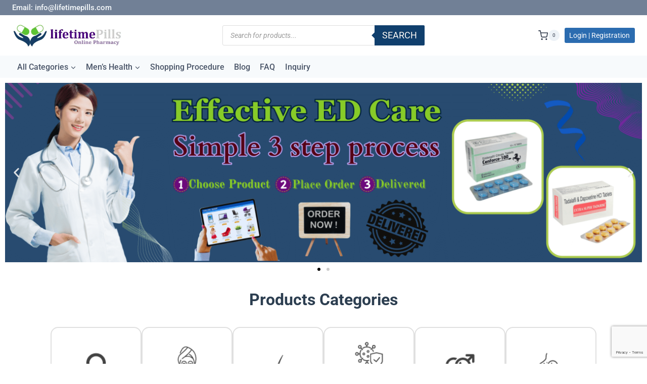

--- FILE ---
content_type: text/html; charset=UTF-8
request_url: https://www.lifetimepills.com/
body_size: 40910
content:

<!doctype html><html lang="en" prefix="og: https://ogp.me/ns#" class="no-js"  ><head><meta charset="UTF-8"><meta name="viewport" content="width=device-width, initial-scale=1, minimum-scale=1"><title>Buy Generic ED Treatments Medicines Online - LifetimePills</title><meta name="description" content="LifetimePills is online place to buy generic medicines in USA, Canada And Global. We provide 24x7 online support and Free shipping in USA, UK, Australia, France, etc."/><meta name="robots" content="follow, index, max-snippet:-1, max-video-preview:-1, max-image-preview:large"/><link rel="canonical" href="https://www.lifetimepills.com/" /><meta property="og:locale" content="en_US" /><meta property="og:type" content="website" /><meta property="og:title" content="Buy Generic ED Treatments Medicines Online - LifetimePills" /><meta property="og:description" content="LifetimePills is online place to buy generic medicines in USA, Canada And Global. We provide 24x7 online support and Free shipping in USA, UK, Australia, France, etc." /><meta property="og:url" content="https://www.lifetimepills.com/" /><meta property="og:site_name" content="LifetimePills" /><meta property="og:updated_time" content="2025-12-08T16:54:04+00:00" /><meta property="article:published_time" content="2022-03-20T12:44:34+00:00" /><meta property="article:modified_time" content="2025-12-08T16:54:04+00:00" /><meta name="twitter:card" content="summary_large_image" /><meta name="twitter:title" content="Buy Generic ED Treatments Medicines Online - LifetimePills" /><meta name="twitter:description" content="LifetimePills is online place to buy generic medicines in USA, Canada And Global. We provide 24x7 online support and Free shipping in USA, UK, Australia, France, etc." /><meta name="twitter:label1" content="Written by" /><meta name="twitter:data1" content="CreatorMedicine@1100" /><meta name="twitter:label2" content="Time to read" /><meta name="twitter:data2" content="6 minutes" /><meta name="google-site-verification" content="32j3n6hH3ebC9NIa05bdwdgK-xL5UN66rc4ZwCqvFgY" /><link rel='dns-prefetch' href='//www.googletagmanager.com' /><link rel="alternate" type="application/rss+xml" title="LifetimePills &raquo; Feed" href="https://www.lifetimepills.com/feed/" /><link rel="alternate" type="application/rss+xml" title="LifetimePills &raquo; Comments Feed" href="https://www.lifetimepills.com/comments/feed/" /> <script defer src="[data-uri]"></script> <link rel="alternate" title="oEmbed (JSON)" type="application/json+oembed" href="https://www.lifetimepills.com/wp-json/oembed/1.0/embed?url=https%3A%2F%2Fwww.lifetimepills.com%2F" /><link rel="alternate" title="oEmbed (XML)" type="text/xml+oembed" href="https://www.lifetimepills.com/wp-json/oembed/1.0/embed?url=https%3A%2F%2Fwww.lifetimepills.com%2F&#038;format=xml" /><style id='wp-img-auto-sizes-contain-inline-css'>img:is([sizes=auto i],[sizes^="auto," i]){contain-intrinsic-size:3000px 1500px}
/*# sourceURL=wp-img-auto-sizes-contain-inline-css */</style><style id='wp-emoji-styles-inline-css'>img.wp-smiley, img.emoji {
		display: inline !important;
		border: none !important;
		box-shadow: none !important;
		height: 1em !important;
		width: 1em !important;
		margin: 0 0.07em !important;
		vertical-align: -0.1em !important;
		background: none !important;
		padding: 0 !important;
	}
/*# sourceURL=wp-emoji-styles-inline-css */</style><style id='classic-theme-styles-inline-css'>/*! This file is auto-generated */
.wp-block-button__link{color:#fff;background-color:#32373c;border-radius:9999px;box-shadow:none;text-decoration:none;padding:calc(.667em + 2px) calc(1.333em + 2px);font-size:1.125em}.wp-block-file__button{background:#32373c;color:#fff;text-decoration:none}
/*# sourceURL=/wp-includes/css/classic-themes.min.css */</style><style id='global-styles-inline-css'>:root{--wp--preset--aspect-ratio--square: 1;--wp--preset--aspect-ratio--4-3: 4/3;--wp--preset--aspect-ratio--3-4: 3/4;--wp--preset--aspect-ratio--3-2: 3/2;--wp--preset--aspect-ratio--2-3: 2/3;--wp--preset--aspect-ratio--16-9: 16/9;--wp--preset--aspect-ratio--9-16: 9/16;--wp--preset--color--black: #000000;--wp--preset--color--cyan-bluish-gray: #abb8c3;--wp--preset--color--white: #ffffff;--wp--preset--color--pale-pink: #f78da7;--wp--preset--color--vivid-red: #cf2e2e;--wp--preset--color--luminous-vivid-orange: #ff6900;--wp--preset--color--luminous-vivid-amber: #fcb900;--wp--preset--color--light-green-cyan: #7bdcb5;--wp--preset--color--vivid-green-cyan: #00d084;--wp--preset--color--pale-cyan-blue: #8ed1fc;--wp--preset--color--vivid-cyan-blue: #0693e3;--wp--preset--color--vivid-purple: #9b51e0;--wp--preset--color--theme-palette-1: var(--global-palette1);--wp--preset--color--theme-palette-2: var(--global-palette2);--wp--preset--color--theme-palette-3: var(--global-palette3);--wp--preset--color--theme-palette-4: var(--global-palette4);--wp--preset--color--theme-palette-5: var(--global-palette5);--wp--preset--color--theme-palette-6: var(--global-palette6);--wp--preset--color--theme-palette-7: var(--global-palette7);--wp--preset--color--theme-palette-8: var(--global-palette8);--wp--preset--color--theme-palette-9: var(--global-palette9);--wp--preset--color--theme-palette-10: var(--global-palette10);--wp--preset--color--theme-palette-11: var(--global-palette11);--wp--preset--color--theme-palette-12: var(--global-palette12);--wp--preset--color--theme-palette-13: var(--global-palette13);--wp--preset--color--theme-palette-14: var(--global-palette14);--wp--preset--color--theme-palette-15: var(--global-palette15);--wp--preset--gradient--vivid-cyan-blue-to-vivid-purple: linear-gradient(135deg,rgb(6,147,227) 0%,rgb(155,81,224) 100%);--wp--preset--gradient--light-green-cyan-to-vivid-green-cyan: linear-gradient(135deg,rgb(122,220,180) 0%,rgb(0,208,130) 100%);--wp--preset--gradient--luminous-vivid-amber-to-luminous-vivid-orange: linear-gradient(135deg,rgb(252,185,0) 0%,rgb(255,105,0) 100%);--wp--preset--gradient--luminous-vivid-orange-to-vivid-red: linear-gradient(135deg,rgb(255,105,0) 0%,rgb(207,46,46) 100%);--wp--preset--gradient--very-light-gray-to-cyan-bluish-gray: linear-gradient(135deg,rgb(238,238,238) 0%,rgb(169,184,195) 100%);--wp--preset--gradient--cool-to-warm-spectrum: linear-gradient(135deg,rgb(74,234,220) 0%,rgb(151,120,209) 20%,rgb(207,42,186) 40%,rgb(238,44,130) 60%,rgb(251,105,98) 80%,rgb(254,248,76) 100%);--wp--preset--gradient--blush-light-purple: linear-gradient(135deg,rgb(255,206,236) 0%,rgb(152,150,240) 100%);--wp--preset--gradient--blush-bordeaux: linear-gradient(135deg,rgb(254,205,165) 0%,rgb(254,45,45) 50%,rgb(107,0,62) 100%);--wp--preset--gradient--luminous-dusk: linear-gradient(135deg,rgb(255,203,112) 0%,rgb(199,81,192) 50%,rgb(65,88,208) 100%);--wp--preset--gradient--pale-ocean: linear-gradient(135deg,rgb(255,245,203) 0%,rgb(182,227,212) 50%,rgb(51,167,181) 100%);--wp--preset--gradient--electric-grass: linear-gradient(135deg,rgb(202,248,128) 0%,rgb(113,206,126) 100%);--wp--preset--gradient--midnight: linear-gradient(135deg,rgb(2,3,129) 0%,rgb(40,116,252) 100%);--wp--preset--font-size--small: var(--global-font-size-small);--wp--preset--font-size--medium: var(--global-font-size-medium);--wp--preset--font-size--large: var(--global-font-size-large);--wp--preset--font-size--x-large: 42px;--wp--preset--font-size--larger: var(--global-font-size-larger);--wp--preset--font-size--xxlarge: var(--global-font-size-xxlarge);--wp--preset--spacing--20: 0.44rem;--wp--preset--spacing--30: 0.67rem;--wp--preset--spacing--40: 1rem;--wp--preset--spacing--50: 1.5rem;--wp--preset--spacing--60: 2.25rem;--wp--preset--spacing--70: 3.38rem;--wp--preset--spacing--80: 5.06rem;--wp--preset--shadow--natural: 6px 6px 9px rgba(0, 0, 0, 0.2);--wp--preset--shadow--deep: 12px 12px 50px rgba(0, 0, 0, 0.4);--wp--preset--shadow--sharp: 6px 6px 0px rgba(0, 0, 0, 0.2);--wp--preset--shadow--outlined: 6px 6px 0px -3px rgb(255, 255, 255), 6px 6px rgb(0, 0, 0);--wp--preset--shadow--crisp: 6px 6px 0px rgb(0, 0, 0);}:where(.is-layout-flex){gap: 0.5em;}:where(.is-layout-grid){gap: 0.5em;}body .is-layout-flex{display: flex;}.is-layout-flex{flex-wrap: wrap;align-items: center;}.is-layout-flex > :is(*, div){margin: 0;}body .is-layout-grid{display: grid;}.is-layout-grid > :is(*, div){margin: 0;}:where(.wp-block-columns.is-layout-flex){gap: 2em;}:where(.wp-block-columns.is-layout-grid){gap: 2em;}:where(.wp-block-post-template.is-layout-flex){gap: 1.25em;}:where(.wp-block-post-template.is-layout-grid){gap: 1.25em;}.has-black-color{color: var(--wp--preset--color--black) !important;}.has-cyan-bluish-gray-color{color: var(--wp--preset--color--cyan-bluish-gray) !important;}.has-white-color{color: var(--wp--preset--color--white) !important;}.has-pale-pink-color{color: var(--wp--preset--color--pale-pink) !important;}.has-vivid-red-color{color: var(--wp--preset--color--vivid-red) !important;}.has-luminous-vivid-orange-color{color: var(--wp--preset--color--luminous-vivid-orange) !important;}.has-luminous-vivid-amber-color{color: var(--wp--preset--color--luminous-vivid-amber) !important;}.has-light-green-cyan-color{color: var(--wp--preset--color--light-green-cyan) !important;}.has-vivid-green-cyan-color{color: var(--wp--preset--color--vivid-green-cyan) !important;}.has-pale-cyan-blue-color{color: var(--wp--preset--color--pale-cyan-blue) !important;}.has-vivid-cyan-blue-color{color: var(--wp--preset--color--vivid-cyan-blue) !important;}.has-vivid-purple-color{color: var(--wp--preset--color--vivid-purple) !important;}.has-black-background-color{background-color: var(--wp--preset--color--black) !important;}.has-cyan-bluish-gray-background-color{background-color: var(--wp--preset--color--cyan-bluish-gray) !important;}.has-white-background-color{background-color: var(--wp--preset--color--white) !important;}.has-pale-pink-background-color{background-color: var(--wp--preset--color--pale-pink) !important;}.has-vivid-red-background-color{background-color: var(--wp--preset--color--vivid-red) !important;}.has-luminous-vivid-orange-background-color{background-color: var(--wp--preset--color--luminous-vivid-orange) !important;}.has-luminous-vivid-amber-background-color{background-color: var(--wp--preset--color--luminous-vivid-amber) !important;}.has-light-green-cyan-background-color{background-color: var(--wp--preset--color--light-green-cyan) !important;}.has-vivid-green-cyan-background-color{background-color: var(--wp--preset--color--vivid-green-cyan) !important;}.has-pale-cyan-blue-background-color{background-color: var(--wp--preset--color--pale-cyan-blue) !important;}.has-vivid-cyan-blue-background-color{background-color: var(--wp--preset--color--vivid-cyan-blue) !important;}.has-vivid-purple-background-color{background-color: var(--wp--preset--color--vivid-purple) !important;}.has-black-border-color{border-color: var(--wp--preset--color--black) !important;}.has-cyan-bluish-gray-border-color{border-color: var(--wp--preset--color--cyan-bluish-gray) !important;}.has-white-border-color{border-color: var(--wp--preset--color--white) !important;}.has-pale-pink-border-color{border-color: var(--wp--preset--color--pale-pink) !important;}.has-vivid-red-border-color{border-color: var(--wp--preset--color--vivid-red) !important;}.has-luminous-vivid-orange-border-color{border-color: var(--wp--preset--color--luminous-vivid-orange) !important;}.has-luminous-vivid-amber-border-color{border-color: var(--wp--preset--color--luminous-vivid-amber) !important;}.has-light-green-cyan-border-color{border-color: var(--wp--preset--color--light-green-cyan) !important;}.has-vivid-green-cyan-border-color{border-color: var(--wp--preset--color--vivid-green-cyan) !important;}.has-pale-cyan-blue-border-color{border-color: var(--wp--preset--color--pale-cyan-blue) !important;}.has-vivid-cyan-blue-border-color{border-color: var(--wp--preset--color--vivid-cyan-blue) !important;}.has-vivid-purple-border-color{border-color: var(--wp--preset--color--vivid-purple) !important;}.has-vivid-cyan-blue-to-vivid-purple-gradient-background{background: var(--wp--preset--gradient--vivid-cyan-blue-to-vivid-purple) !important;}.has-light-green-cyan-to-vivid-green-cyan-gradient-background{background: var(--wp--preset--gradient--light-green-cyan-to-vivid-green-cyan) !important;}.has-luminous-vivid-amber-to-luminous-vivid-orange-gradient-background{background: var(--wp--preset--gradient--luminous-vivid-amber-to-luminous-vivid-orange) !important;}.has-luminous-vivid-orange-to-vivid-red-gradient-background{background: var(--wp--preset--gradient--luminous-vivid-orange-to-vivid-red) !important;}.has-very-light-gray-to-cyan-bluish-gray-gradient-background{background: var(--wp--preset--gradient--very-light-gray-to-cyan-bluish-gray) !important;}.has-cool-to-warm-spectrum-gradient-background{background: var(--wp--preset--gradient--cool-to-warm-spectrum) !important;}.has-blush-light-purple-gradient-background{background: var(--wp--preset--gradient--blush-light-purple) !important;}.has-blush-bordeaux-gradient-background{background: var(--wp--preset--gradient--blush-bordeaux) !important;}.has-luminous-dusk-gradient-background{background: var(--wp--preset--gradient--luminous-dusk) !important;}.has-pale-ocean-gradient-background{background: var(--wp--preset--gradient--pale-ocean) !important;}.has-electric-grass-gradient-background{background: var(--wp--preset--gradient--electric-grass) !important;}.has-midnight-gradient-background{background: var(--wp--preset--gradient--midnight) !important;}.has-small-font-size{font-size: var(--wp--preset--font-size--small) !important;}.has-medium-font-size{font-size: var(--wp--preset--font-size--medium) !important;}.has-large-font-size{font-size: var(--wp--preset--font-size--large) !important;}.has-x-large-font-size{font-size: var(--wp--preset--font-size--x-large) !important;}
:where(.wp-block-post-template.is-layout-flex){gap: 1.25em;}:where(.wp-block-post-template.is-layout-grid){gap: 1.25em;}
:where(.wp-block-term-template.is-layout-flex){gap: 1.25em;}:where(.wp-block-term-template.is-layout-grid){gap: 1.25em;}
:where(.wp-block-columns.is-layout-flex){gap: 2em;}:where(.wp-block-columns.is-layout-grid){gap: 2em;}
:root :where(.wp-block-pullquote){font-size: 1.5em;line-height: 1.6;}
/*# sourceURL=global-styles-inline-css */</style><link rel='stylesheet' id='fontawesome-style-css' href='https://www.lifetimepills.com/wp-content/cache/autoptimize/css/autoptimize_single_20a9ce516eaea76da29a23adc43e8998.css?ver=6.9' media='all' /><link rel='stylesheet' id='common-layout-style-css' href='https://www.lifetimepills.com/wp-content/cache/autoptimize/css/autoptimize_single_0e77200d8a9ed4930eee889328b6ec88.css?ver=6.9' media='all' /><link rel='stylesheet' id='grid-layout-style-css' href='https://www.lifetimepills.com/wp-content/cache/autoptimize/css/autoptimize_single_d7613c9236d28f3d1e571803a1ae9881.css?ver=6.9' media='all' /><link rel='stylesheet' id='masonry-layout-style-css' href='https://www.lifetimepills.com/wp-content/cache/autoptimize/css/autoptimize_single_d659ae5015d241775349c6bc0a896454.css?ver=6.9' media='all' /><link rel='stylesheet' id='metro-layout-style-css' href='https://www.lifetimepills.com/wp-content/cache/autoptimize/css/autoptimize_single_21641264040978135431e9d462f8d22e.css?ver=6.9' media='all' /><link rel='stylesheet' id='contact-form-7-css' href='https://www.lifetimepills.com/wp-content/cache/autoptimize/css/autoptimize_single_64ac31699f5326cb3c76122498b76f66.css?ver=6.1.4' media='all' /><style id='woocommerce-inline-inline-css'>.woocommerce form .form-row .required { visibility: visible; }
/*# sourceURL=woocommerce-inline-inline-css */</style><link rel='stylesheet' id='dgwt-wcas-style-css' href='https://www.lifetimepills.com/wp-content/plugins/ajax-search-for-woocommerce/assets/css/style.min.css?ver=1.32.1' media='all' /><link rel='stylesheet' id='kadence-global-css' href='https://www.lifetimepills.com/wp-content/themes/kadence/assets/css/global.min.css?ver=1.4.2' media='all' /><style id='kadence-global-inline-css'>/* Kadence Base CSS */
:root{--global-palette1:#2B6CB0;--global-palette2:#215387;--global-palette3:#1A202C;--global-palette4:#2D3748;--global-palette5:#4A5568;--global-palette6:#718096;--global-palette7:#EDF2F7;--global-palette8:#F7FAFC;--global-palette9:#ffffff;--global-palette10:oklch(from var(--global-palette1) calc(l + 0.10 * (1 - l)) calc(c * 1.00) calc(h + 180) / 100%);--global-palette11:#13612e;--global-palette12:#1159af;--global-palette13:#b82105;--global-palette14:#f7630c;--global-palette15:#f5a524;--global-palette9rgb:255, 255, 255;--global-palette-highlight:var(--global-palette1);--global-palette-highlight-alt:var(--global-palette2);--global-palette-highlight-alt2:var(--global-palette9);--global-palette-btn-bg:var(--global-palette1);--global-palette-btn-bg-hover:var(--global-palette2);--global-palette-btn:var(--global-palette9);--global-palette-btn-hover:var(--global-palette9);--global-palette-btn-sec-bg:var(--global-palette7);--global-palette-btn-sec-bg-hover:var(--global-palette2);--global-palette-btn-sec:var(--global-palette3);--global-palette-btn-sec-hover:var(--global-palette9);--global-body-font-family:-apple-system,BlinkMacSystemFont,"Segoe UI",Roboto,Oxygen-Sans,Ubuntu,Cantarell,"Helvetica Neue",sans-serif, "Apple Color Emoji", "Segoe UI Emoji", "Segoe UI Symbol";--global-heading-font-family:inherit;--global-primary-nav-font-family:inherit;--global-fallback-font:sans-serif;--global-display-fallback-font:sans-serif;--global-content-width:1290px;--global-content-wide-width:calc(1290px + 230px);--global-content-narrow-width:842px;--global-content-edge-padding:1.5rem;--global-content-boxed-padding:2rem;--global-calc-content-width:calc(1290px - var(--global-content-edge-padding) - var(--global-content-edge-padding) );--wp--style--global--content-size:var(--global-calc-content-width);}.wp-site-blocks{--global-vw:calc( 100vw - ( 0.5 * var(--scrollbar-offset)));}:root body.kadence-elementor-colors{--e-global-color-kadence1:var(--global-palette1);--e-global-color-kadence2:var(--global-palette2);--e-global-color-kadence3:var(--global-palette3);--e-global-color-kadence4:var(--global-palette4);--e-global-color-kadence5:var(--global-palette5);--e-global-color-kadence6:var(--global-palette6);--e-global-color-kadence7:var(--global-palette7);--e-global-color-kadence8:var(--global-palette8);--e-global-color-kadence9:var(--global-palette9);--e-global-color-kadence10:var(--global-palette10);--e-global-color-kadence11:var(--global-palette11);--e-global-color-kadence12:var(--global-palette12);--e-global-color-kadence13:var(--global-palette13);--e-global-color-kadence14:var(--global-palette14);--e-global-color-kadence15:var(--global-palette15);}body{background:var(--global-palette8);}body, input, select, optgroup, textarea{font-style:normal;font-weight:400;font-size:17px;line-height:1.6;font-family:var(--global-body-font-family);color:var(--global-palette4);}.content-bg, body.content-style-unboxed .site{background:var(--global-palette9);}h1,h2,h3,h4,h5,h6{font-family:var(--global-heading-font-family);}h1{font-style:normal;font-weight:700;font-size:30px;line-height:1.5;color:var(--global-palette3);}h2{font-style:normal;font-weight:700;font-size:28px;line-height:1.5;color:var(--global-palette3);}h3{font-style:normal;font-weight:700;font-size:24px;line-height:1.5;color:var(--global-palette3);}h4{font-style:normal;font-weight:700;font-size:20px;line-height:1.5;color:var(--global-palette4);}h5{font-style:normal;font-weight:700;font-size:18px;line-height:1.5;color:var(--global-palette4);}h6{font-style:normal;font-weight:700;font-size:16px;line-height:1.5;color:var(--global-palette5);}@media all and (max-width: 767px){h1{font-size:26px;}h2{font-size:22px;}h3{font-size:20px;}h4{font-size:18px;}h5{font-size:16px;}h6{font-size:14px;}}.entry-hero .kadence-breadcrumbs{max-width:1290px;}.site-container, .site-header-row-layout-contained, .site-footer-row-layout-contained, .entry-hero-layout-contained, .comments-area, .alignfull > .wp-block-cover__inner-container, .alignwide > .wp-block-cover__inner-container{max-width:var(--global-content-width);}.content-width-narrow .content-container.site-container, .content-width-narrow .hero-container.site-container{max-width:var(--global-content-narrow-width);}@media all and (min-width: 1520px){.wp-site-blocks .content-container  .alignwide{margin-left:-115px;margin-right:-115px;width:unset;max-width:unset;}}@media all and (min-width: 1102px){.content-width-narrow .wp-site-blocks .content-container .alignwide{margin-left:-130px;margin-right:-130px;width:unset;max-width:unset;}}.content-style-boxed .wp-site-blocks .entry-content .alignwide{margin-left:calc( -1 * var( --global-content-boxed-padding ) );margin-right:calc( -1 * var( --global-content-boxed-padding ) );}.content-area{margin-top:5rem;margin-bottom:5rem;}@media all and (max-width: 1024px){.content-area{margin-top:3rem;margin-bottom:3rem;}}@media all and (max-width: 767px){.content-area{margin-top:2rem;margin-bottom:2rem;}}@media all and (max-width: 1024px){:root{--global-content-boxed-padding:2rem;}}@media all and (max-width: 767px){:root{--global-content-edge-padding:0.5rem;--global-content-boxed-padding:1.5rem;}}.entry-content-wrap{padding:2rem;}@media all and (max-width: 1024px){.entry-content-wrap{padding:2rem;}}@media all and (max-width: 767px){.entry-content-wrap{padding:1.5rem;}}.entry.single-entry{box-shadow:0px 15px 15px -10px rgba(0,0,0,0.05);}.entry.loop-entry{box-shadow:0px 15px 15px -10px rgba(0,0,0,0.05);}.loop-entry .entry-content-wrap{padding:2rem;}@media all and (max-width: 1024px){.loop-entry .entry-content-wrap{padding:2rem;}}@media all and (max-width: 767px){.loop-entry .entry-content-wrap{padding:1.5rem;}}.has-sidebar:not(.has-left-sidebar) .content-container{grid-template-columns:1fr 25%;}.has-sidebar.has-left-sidebar .content-container{grid-template-columns:25% 1fr;}button, .button, .wp-block-button__link, input[type="button"], input[type="reset"], input[type="submit"], .fl-button, .elementor-button-wrapper .elementor-button, .wc-block-components-checkout-place-order-button, .wc-block-cart__submit{box-shadow:0px 0px 0px -7px rgba(0,0,0,0);}button:hover, button:focus, button:active, .button:hover, .button:focus, .button:active, .wp-block-button__link:hover, .wp-block-button__link:focus, .wp-block-button__link:active, input[type="button"]:hover, input[type="button"]:focus, input[type="button"]:active, input[type="reset"]:hover, input[type="reset"]:focus, input[type="reset"]:active, input[type="submit"]:hover, input[type="submit"]:focus, input[type="submit"]:active, .elementor-button-wrapper .elementor-button:hover, .elementor-button-wrapper .elementor-button:focus, .elementor-button-wrapper .elementor-button:active, .wc-block-cart__submit:hover{box-shadow:0px 15px 25px -7px rgba(0,0,0,0.1);}.kb-button.kb-btn-global-outline.kb-btn-global-inherit{padding-top:calc(px - 2px);padding-right:calc(px - 2px);padding-bottom:calc(px - 2px);padding-left:calc(px - 2px);}@media all and (min-width: 1025px){.transparent-header .entry-hero .entry-hero-container-inner{padding-top:calc(30px + 80px + 0px);}}@media all and (max-width: 1024px){.mobile-transparent-header .entry-hero .entry-hero-container-inner{padding-top:0px;}}@media all and (max-width: 767px){.mobile-transparent-header .entry-hero .entry-hero-container-inner{padding-top:0px;}}.entry-hero.page-hero-section .entry-header{min-height:80px;}
/* Kadence Header CSS */
@media all and (max-width: 1024px){.mobile-transparent-header #masthead{position:absolute;left:0px;right:0px;z-index:100;}.kadence-scrollbar-fixer.mobile-transparent-header #masthead{right:var(--scrollbar-offset,0);}.mobile-transparent-header #masthead, .mobile-transparent-header .site-top-header-wrap .site-header-row-container-inner, .mobile-transparent-header .site-main-header-wrap .site-header-row-container-inner, .mobile-transparent-header .site-bottom-header-wrap .site-header-row-container-inner{background:transparent;}.site-header-row-tablet-layout-fullwidth, .site-header-row-tablet-layout-standard{padding:0px;}}@media all and (min-width: 1025px){.transparent-header #masthead{position:absolute;left:0px;right:0px;z-index:100;}.transparent-header.kadence-scrollbar-fixer #masthead{right:var(--scrollbar-offset,0);}.transparent-header #masthead, .transparent-header .site-top-header-wrap .site-header-row-container-inner, .transparent-header .site-main-header-wrap .site-header-row-container-inner, .transparent-header .site-bottom-header-wrap .site-header-row-container-inner{background:transparent;}}.site-branding a.brand img{max-width:221px;}.site-branding a.brand img.svg-logo-image{width:221px;}@media all and (max-width: 767px){.site-branding a.brand img{max-width:170px;}.site-branding a.brand img.svg-logo-image{width:170px;}}.site-branding{padding:0px 0px 0px 0px;}#masthead, #masthead .kadence-sticky-header.item-is-fixed:not(.item-at-start):not(.site-header-row-container):not(.site-main-header-wrap), #masthead .kadence-sticky-header.item-is-fixed:not(.item-at-start) > .site-header-row-container-inner{background:#ffffff;}.site-main-header-inner-wrap{min-height:80px;}@media all and (max-width: 767px){.site-main-header-inner-wrap{min-height:70px;}}.site-top-header-wrap .site-header-row-container-inner{background:var(--global-palette6);}.site-top-header-inner-wrap{min-height:30px;}.site-bottom-header-wrap .site-header-row-container-inner{background:var(--global-palette8);border-bottom:0px none transparent;}.site-bottom-header-inner-wrap{min-height:0px;}.header-navigation[class*="header-navigation-style-underline"] .header-menu-container.primary-menu-container>ul>li>a:after{width:calc( 100% - 1.2em);}.main-navigation .primary-menu-container > ul > li.menu-item > a{padding-left:calc(1.2em / 2);padding-right:calc(1.2em / 2);padding-top:0.6em;padding-bottom:0.6em;color:var(--global-palette5);}.main-navigation .primary-menu-container > ul > li.menu-item .dropdown-nav-special-toggle{right:calc(1.2em / 2);}.main-navigation .primary-menu-container > ul li.menu-item > a{font-style:normal;font-weight:500;font-size:16px;}.main-navigation .primary-menu-container > ul > li.menu-item > a:hover{color:var(--global-palette-highlight);}.main-navigation .primary-menu-container > ul > li.menu-item.current-menu-item > a{color:var(--global-palette3);}.header-navigation[class*="header-navigation-style-underline"] .header-menu-container.secondary-menu-container>ul>li>a:after{width:calc( 100% - 1.2em);}.secondary-navigation .secondary-menu-container > ul > li.menu-item > a{padding-left:calc(1.2em / 2);padding-right:calc(1.2em / 2);padding-top:0.6em;padding-bottom:0.6em;color:var(--global-palette5);}.secondary-navigation .primary-menu-container > ul > li.menu-item .dropdown-nav-special-toggle{right:calc(1.2em / 2);}.secondary-navigation .secondary-menu-container > ul > li.menu-item > a:hover{color:var(--global-palette-highlight);}.secondary-navigation .secondary-menu-container > ul > li.menu-item.current-menu-item > a{color:var(--global-palette3);}.header-navigation .header-menu-container ul ul.sub-menu, .header-navigation .header-menu-container ul ul.submenu{background:var(--global-palette3);box-shadow:0px 2px 13px 0px rgba(0,0,0,0.1);}.header-navigation .header-menu-container ul ul li.menu-item, .header-menu-container ul.menu > li.kadence-menu-mega-enabled > ul > li.menu-item > a{border-bottom:1px solid rgba(255,255,255,0.1);border-radius:0px 0px 0px 0px;}.header-navigation .header-menu-container ul ul li.menu-item > a{width:200px;padding-top:1em;padding-bottom:1em;color:var(--global-palette8);font-size:12px;}.header-navigation .header-menu-container ul ul li.menu-item > a:hover{color:var(--global-palette9);background:var(--global-palette4);border-radius:0px 0px 0px 0px;}.header-navigation .header-menu-container ul ul li.menu-item.current-menu-item > a{color:var(--global-palette9);background:var(--global-palette4);border-radius:0px 0px 0px 0px;}.mobile-toggle-open-container .menu-toggle-open, .mobile-toggle-open-container .menu-toggle-open:focus{color:var(--global-palette5);padding:0.4em 0.6em 0.4em 0.6em;font-size:14px;}.mobile-toggle-open-container .menu-toggle-open.menu-toggle-style-bordered{border:2px solid currentColor;}.mobile-toggle-open-container .menu-toggle-open .menu-toggle-icon{font-size:20px;}.mobile-toggle-open-container .menu-toggle-open:hover, .mobile-toggle-open-container .menu-toggle-open:focus-visible{color:var(--global-palette-highlight);}.mobile-navigation ul li{font-size:14px;}.mobile-navigation ul li a{padding-top:1em;padding-bottom:1em;}.mobile-navigation ul li > a, .mobile-navigation ul li.menu-item-has-children > .drawer-nav-drop-wrap{color:var(--global-palette8);}.mobile-navigation ul li.current-menu-item > a, .mobile-navigation ul li.current-menu-item.menu-item-has-children > .drawer-nav-drop-wrap{color:var(--global-palette-highlight);}.mobile-navigation ul li.menu-item-has-children .drawer-nav-drop-wrap, .mobile-navigation ul li:not(.menu-item-has-children) a{border-bottom:1px solid rgba(255,255,255,0.1);}.mobile-navigation:not(.drawer-navigation-parent-toggle-true) ul li.menu-item-has-children .drawer-nav-drop-wrap button{border-left:1px solid rgba(255,255,255,0.1);}#mobile-drawer .drawer-header .drawer-toggle{padding:0.6em 0.15em 0.6em 0.15em;font-size:24px;}#main-header .header-button{box-shadow:0px 0px 0px -7px rgba(0,0,0,0);}#main-header .header-button:hover{box-shadow:0px 15px 25px -7px rgba(0,0,0,0.1);}.header-html{font-style:normal;font-weight:500;font-size:15px;color:var(--global-palette8);}.mobile-header-button-wrap .mobile-header-button-inner-wrap .mobile-header-button{border:2px none transparent;box-shadow:0px 0px 0px -7px rgba(0,0,0,0);}.mobile-header-button-wrap .mobile-header-button-inner-wrap .mobile-header-button:hover{box-shadow:0px 15px 25px -7px rgba(0,0,0,0.1);}.mobile-html{font-style:normal;font-weight:500;font-size:15px;color:#eb0202;}
/* Kadence Footer CSS */
.site-middle-footer-wrap .site-footer-row-container-inner{background:var(--global-palette8);border-top:0px none transparent;border-bottom:0px none transparent;}.site-middle-footer-inner-wrap{padding-top:10px;padding-bottom:5px;grid-column-gap:30px;grid-row-gap:30px;}.site-middle-footer-inner-wrap .widget{margin-bottom:30px;}.site-middle-footer-inner-wrap .site-footer-section:not(:last-child):after{right:calc(-30px / 2);}.site-top-footer-wrap .site-footer-row-container-inner{background:var(--global-palette8);font-style:normal;border-bottom:1px solid var(--global-palette5);}.site-top-footer-inner-wrap{padding-top:10px;padding-bottom:0px;grid-column-gap:30px;grid-row-gap:30px;}.site-top-footer-inner-wrap .widget{margin-bottom:30px;}.site-top-footer-inner-wrap .site-footer-section:not(:last-child):after{right:calc(-30px / 2);}@media all and (max-width: 767px){.site-top-footer-wrap .site-footer-row-container-inner{font-size:15px;}}.site-bottom-footer-wrap .site-footer-row-container-inner{background:var(--global-palette7);}.site-bottom-footer-inner-wrap{min-height:5px;padding-top:30px;padding-bottom:10px;grid-column-gap:30px;}.site-bottom-footer-inner-wrap .widget{margin-bottom:30px;}.site-bottom-footer-inner-wrap .site-footer-section:not(:last-child):after{right:calc(-30px / 2);}.footer-social-wrap .footer-social-inner-wrap{font-size:1em;gap:0.3em;}.site-footer .site-footer-wrap .site-footer-section .footer-social-wrap .footer-social-inner-wrap .social-button{border:2px none transparent;border-radius:3px;}
/* Kadence Woo CSS */
.entry-hero.product-hero-section .entry-header{min-height:200px;}.product-title .single-category{font-weight:700;font-size:32px;line-height:1.5;color:var(--global-palette3);}.wp-site-blocks .product-hero-section .extra-title{font-weight:700;font-size:32px;line-height:1.5;}@media all and (max-width: 767px){.woocommerce ul.products:not(.products-list-view), .wp-site-blocks .wc-block-grid:not(.has-2-columns):not(.has-1-columns) .wc-block-grid__products{grid-template-columns:repeat(2, minmax(0, 1fr));column-gap:0.5rem;grid-row-gap:0.5rem;}}.entry-hero.product-archive-hero-section .entry-header{min-height:70px;}.woocommerce ul.products.woo-archive-btn-button .product-action-wrap .button:not(.kb-button), .woocommerce ul.products li.woo-archive-btn-button .button:not(.kb-button), .wc-block-grid__product.woo-archive-btn-button .product-details .wc-block-grid__product-add-to-cart .wp-block-button__link{border:2px none transparent;box-shadow:0px 0px 0px 0px rgba(0,0,0,0.0);}.woocommerce ul.products.woo-archive-btn-button .product-action-wrap .button:not(.kb-button):hover, .woocommerce ul.products li.woo-archive-btn-button .button:not(.kb-button):hover, .wc-block-grid__product.woo-archive-btn-button .product-details .wc-block-grid__product-add-to-cart .wp-block-button__link:hover{box-shadow:0px 0px 0px 0px rgba(0,0,0,0);}
/*# sourceURL=kadence-global-inline-css */</style><link rel='stylesheet' id='kadence-header-css' href='https://www.lifetimepills.com/wp-content/themes/kadence/assets/css/header.min.css?ver=1.4.2' media='all' /><link rel='stylesheet' id='kadence-content-css' href='https://www.lifetimepills.com/wp-content/themes/kadence/assets/css/content.min.css?ver=1.4.2' media='all' /><link rel='stylesheet' id='kadence-woocommerce-css' href='https://www.lifetimepills.com/wp-content/themes/kadence/assets/css/woocommerce.min.css?ver=1.4.2' media='all' /><link rel='stylesheet' id='kadence-footer-css' href='https://www.lifetimepills.com/wp-content/themes/kadence/assets/css/footer.min.css?ver=1.4.2' media='all' /><link rel='stylesheet' id='pwb-styles-frontend-css' href='https://www.lifetimepills.com/wp-content/cache/autoptimize/css/autoptimize_single_948a84da690ea4880246a305fa299fd7.css?ver=3.6.8' media='all' /><link rel='stylesheet' id='elementor-icons-css' href='https://www.lifetimepills.com/wp-content/plugins/elementor/assets/lib/eicons/css/elementor-icons.min.css?ver=5.44.0' media='all' /><link rel='stylesheet' id='elementor-frontend-css' href='https://www.lifetimepills.com/wp-content/plugins/elementor/assets/css/frontend.min.css?ver=3.33.6' media='all' /><link rel='stylesheet' id='elementor-post-11-css' href='https://www.lifetimepills.com/wp-content/cache/autoptimize/css/autoptimize_single_de97c01f1654ea23f398a2a467ae6e7a.css?ver=1766079300' media='all' /><link rel='stylesheet' id='swiper-css' href='https://www.lifetimepills.com/wp-content/plugins/elementor/assets/lib/swiper/v8/css/swiper.min.css?ver=8.4.5' media='all' /><link rel='stylesheet' id='e-swiper-css' href='https://www.lifetimepills.com/wp-content/plugins/elementor/assets/css/conditionals/e-swiper.min.css?ver=3.33.6' media='all' /><link rel='stylesheet' id='widget-image-carousel-css' href='https://www.lifetimepills.com/wp-content/plugins/elementor/assets/css/widget-image-carousel.min.css?ver=3.33.6' media='all' /><link rel='stylesheet' id='widget-heading-css' href='https://www.lifetimepills.com/wp-content/plugins/elementor/assets/css/widget-heading.min.css?ver=3.33.6' media='all' /><link rel='stylesheet' id='elementor-post-12-css' href='https://www.lifetimepills.com/wp-content/cache/autoptimize/css/autoptimize_single_8f38b055b2384a0265354d129f7ac017.css?ver=1766079300' media='all' /><link rel='stylesheet' id='kadence-rankmath-css' href='https://www.lifetimepills.com/wp-content/themes/kadence/assets/css/rankmath.min.css?ver=1.4.2' media='all' /><link rel='stylesheet' id='elementor-gf-local-roboto-css' href='https://www.lifetimepills.com/wp-content/cache/autoptimize/css/autoptimize_single_0a3890a92e00fd6d363e592bdb7945c7.css?ver=1742287747' media='all' /><link rel='stylesheet' id='elementor-gf-local-robotoslab-css' href='https://www.lifetimepills.com/wp-content/cache/autoptimize/css/autoptimize_single_9d90d2fd1ed825bf1d3204226af50963.css?ver=1742287750' media='all' /> <script src="https://www.lifetimepills.com/wp-includes/js/jquery/jquery.min.js?ver=3.7.1" id="jquery-core-js"></script> <script defer src="https://www.lifetimepills.com/wp-includes/js/jquery/jquery-migrate.min.js?ver=3.4.1" id="jquery-migrate-js"></script> <script defer src="https://www.lifetimepills.com/wp-content/cache/autoptimize/js/autoptimize_single_e8bb0929802a85bd1d06f80205c92b0b.js?ver=6.9" id="custom-script-js"></script> <script src="https://www.lifetimepills.com/wp-content/plugins/woocommerce/assets/js/jquery-blockui/jquery.blockUI.min.js?ver=2.7.0-wc.10.4.2" id="wc-jquery-blockui-js" defer data-wp-strategy="defer"></script> <script src="https://www.lifetimepills.com/wp-content/plugins/woocommerce/assets/js/js-cookie/js.cookie.min.js?ver=2.1.4-wc.10.4.2" id="wc-js-cookie-js" defer data-wp-strategy="defer"></script> <script defer id="woocommerce-js-extra" src="[data-uri]"></script> <script src="https://www.lifetimepills.com/wp-content/plugins/woocommerce/assets/js/frontend/woocommerce.min.js?ver=10.4.2" id="woocommerce-js" defer data-wp-strategy="defer"></script> 
 <script defer src="https://www.googletagmanager.com/gtag/js?id=G-JJSFZXRXR3" id="google_gtagjs-js"></script> <script defer id="google_gtagjs-js-after" src="[data-uri]"></script> <link rel="https://api.w.org/" href="https://www.lifetimepills.com/wp-json/" /><link rel="alternate" title="JSON" type="application/json" href="https://www.lifetimepills.com/wp-json/wp/v2/pages/12" /><link rel="EditURI" type="application/rsd+xml" title="RSD" href="https://www.lifetimepills.com/xmlrpc.php?rsd" /><meta name="generator" content="WordPress 6.9" /><link rel='shortlink' href='https://www.lifetimepills.com/' /><meta name="keywords" content="Buy Generic ED Treatments Medicines, ED Treatments Medicines, Online pharmacy in USA"><meta name="generator" content="Site Kit by Google 1.168.0" /><style>.dgwt-wcas-ico-magnifier,.dgwt-wcas-ico-magnifier-handler{max-width:20px}.dgwt-wcas-search-wrapp{max-width:400px}.dgwt-wcas-search-wrapp .dgwt-wcas-sf-wrapp .dgwt-wcas-search-submit::before{border-color:transparent #103f6d}.dgwt-wcas-search-wrapp .dgwt-wcas-sf-wrapp .dgwt-wcas-search-submit:hover::before,.dgwt-wcas-search-wrapp .dgwt-wcas-sf-wrapp .dgwt-wcas-search-submit:focus::before{border-right-color:#103f6d}.dgwt-wcas-search-wrapp .dgwt-wcas-sf-wrapp .dgwt-wcas-search-submit,.dgwt-wcas-om-bar .dgwt-wcas-om-return{background-color:#103f6d;color:#fff}.dgwt-wcas-search-wrapp .dgwt-wcas-ico-magnifier,.dgwt-wcas-search-wrapp .dgwt-wcas-sf-wrapp .dgwt-wcas-search-submit svg path,.dgwt-wcas-om-bar .dgwt-wcas-om-return svg path{fill:#fff}</style><noscript><style>.woocommerce-product-gallery{ opacity: 1 !important; }</style></noscript><meta name="generator" content="Elementor 3.33.6; features: additional_custom_breakpoints; settings: css_print_method-external, google_font-enabled, font_display-auto"> <script type="application/ld+json" class="saswp-schema-markup-output">
[{"@context":"https:\/\/schema.org\/","@type":"FAQPage","@id":"https:\/\/www.lifetimepills.com\/#FAQPage","mainEntity":[{"@type":"Question","name":"What is LifetimePills.com","acceptedAnswer":{"@type":"Answer","text":"<p style=\"text-align: left;\">LifetimePills.com is a trusted online pharmacy that provides affordable generic medicines worldwide. We specialize in ED treatments, skincare solutions, and other essential medications, all delivered quickly and securely.<\/p>"}},{"@type":"Question","name":"Are your medicines authentic?","acceptedAnswer":{"@type":"Answer","text":"<p>Yes. Every product we sell is 100% genuine and sourced directly from certified, licensed manufacturers. We never deal with counterfeit or low-quality medicines.<\/p>"}},{"@type":"Question","name":"Do you ship worldwide?","acceptedAnswer":{"@type":"Answer","text":"<p>Yes, we provide global shipping and guarantee delivery within 12\u201315 days to most locations.<\/p>"}},{"@type":"Question","name":"How discreet is the packaging?","acceptedAnswer":{"@type":"Answer","text":"<p>All orders are shipped in plain, tamper-proof, and discreet packaging with no mention of contents, ensuring complete privacy.<\/p>"}},{"@type":"Question","name":"What payment options are available?","acceptedAnswer":{"@type":"Answer","text":"<p>We offer secure, encrypted payment methods (Credit\/Debit Card, Bank Transfer). You can pay safely with multiple trusted options. All transactions are protected with SSL encryption.<\/p>"}},{"@type":"Question","name":"How do I track my order?","acceptedAnswer":{"@type":"Answer","text":"<p>Once your order is confirmed, you\u2019ll receive:<\/p><ul><li>Confirmation email<\/li><li>Shipping details with tracking ID<\/li><li>Regular updates until delivery<\/li><\/ul>"}},{"@type":"Question","name":"Can I buy without a prescription?","acceptedAnswer":{"@type":"Answer","text":"<p>Some medicines may require a prescription depending on your country\u2019s regulations. We recommend checking your local laws before ordering.<\/p>"}},{"@type":"Question","name":"Is my personal data safe?","acceptedAnswer":{"@type":"Answer","text":"<p>Yes. We follow strict privacy policies and never share your personal or medical information with third parties.<\/p>"}},{"@type":"Question","name":"How long does delivery take?","acceptedAnswer":{"@type":"Answer","text":"<p>Most orders are delivered within 7\u201314 business days. Delivery time may vary slightly depending on your country and customs clearance.<\/p>"}},{"@type":"Question","name":"Do you provide customer support?","acceptedAnswer":{"@type":"Answer","text":"<p>Yes, our support team is available via email, Phone and contact form. We aim to respond to all queries quickly and professionally.<\/p>"}},{"@type":"Question","name":"Why should I trust LifetimePills.com?","acceptedAnswer":{"@type":"Answer","text":"<ul><li>100% genuine medicines<\/li><li>Affordable prices with discounts<\/li><li>Worldwide shipping (7\u201312 days guaranteed)<\/li><li>Secure payment options<\/li><li>Discreet &amp; safe packaging<\/li><li>Regular order updates<\/li><li>Dedicated customer support<\/li><\/ul>"}}]},

{"@context":"https:\/\/schema.org\/","@type":"WebSite","@id":"https:\/\/www.lifetimepills.com#website","headline":"LifetimePills","name":"LifetimePills","description":"Buy Generic Medicine by LifetimePills.com","url":"https:\/\/www.lifetimepills.com","potentialAction":{"@type":"SearchAction","target":"https:\/\/www.lifetimepills.com?s={search_term_string}","query-input":"required name=search_term_string"}},

{"@context":"https:\/\/schema.org\/","@type":"Organization","@id":"https:\/\/www.lifetimepills.com#Organization","name":"LifetimePills","url":"https:\/\/www.lifetimepills.com","sameAs":[],"logo":{"@type":"ImageObject","url":"https:\/\/www.lifetimepills.com\/wp-content\/uploads\/2022\/03\/cropped-Medicine-Logo-Graphics-4647232-1-1-580x386-2-1.jpg","width":"891","height":"297"}}]
</script> <style>.e-con.e-parent:nth-of-type(n+4):not(.e-lazyloaded):not(.e-no-lazyload),
				.e-con.e-parent:nth-of-type(n+4):not(.e-lazyloaded):not(.e-no-lazyload) * {
					background-image: none !important;
				}
				@media screen and (max-height: 1024px) {
					.e-con.e-parent:nth-of-type(n+3):not(.e-lazyloaded):not(.e-no-lazyload),
					.e-con.e-parent:nth-of-type(n+3):not(.e-lazyloaded):not(.e-no-lazyload) * {
						background-image: none !important;
					}
				}
				@media screen and (max-height: 640px) {
					.e-con.e-parent:nth-of-type(n+2):not(.e-lazyloaded):not(.e-no-lazyload),
					.e-con.e-parent:nth-of-type(n+2):not(.e-lazyloaded):not(.e-no-lazyload) * {
						background-image: none !important;
					}
				}</style><link rel="icon" href="https://www.lifetimepills.com/wp-content/uploads/2024/06/cropped-Main-Logo-64x64.jpg" sizes="32x32" /><link rel="icon" href="https://www.lifetimepills.com/wp-content/uploads/2024/06/cropped-Main-Logo-250x250.jpg" sizes="192x192" /><link rel="apple-touch-icon" href="https://www.lifetimepills.com/wp-content/uploads/2024/06/cropped-Main-Logo-250x250.jpg" /><meta name="msapplication-TileImage" content="https://www.lifetimepills.com/wp-content/uploads/2024/06/cropped-Main-Logo-300x300.jpg" /><style id="wp-custom-css">.dgwt-wcas-sf-wrapp input[type=search].dgwt-wcas-search-input {
    width: 500px;
    height: 40px;
}





@media only screen and (max-width: 768px) {
    .dgwt-wcas-sf-wrapp input[type=search].dgwt-wcas-search-input {
        width: 350px; !important; /* or a smaller fixed width like 280px */
        height: 40px !important;
    }
}





element.style {
}
table {
    border-collapse: separate;
    border-spacing: 1px;
    border-width: 2px 2px;
    margin: 0 0 1.5em;
    width: 100%;}





element.style {
}
#variations table.variations th {
    min-width: 40px;
}
#variations table.variations th {
    cursor: pointer;
    white-space: nowrap;
    display: table-cell;
    border: #eee solid 1.5px;
    padding: 10px;
    vertical-align: middle;
    font-weight: bold;
    background-color: #718096;
    color: white;
}

.woocommerce a.button.alt, .woocommerce button.button.alt, .woocommerce input.button.alt, .woocommerce #respond input#submit.alt {
    background-color: #315172;
}








/* Force full table layout on all screen sizes */
#variations table.variations td {
    display: table !important;
    width: 100%;
    table-layout: auto; /* Allow table to resize dynamically */
}

#variations table.variations thead {
    display: table-header-group;
}

#variations table.variations tr {
    display: table-row;
}

#variations table.variations td,
#variations table.variations th {
    display: table-cell !important;
    text-align: left;
    word-wrap: break-word; /* Prevent text overflow */
    padding: 8px; /* Reduce padding */
    font-size: 18px; /* Adjust font size for better fit */
}

/* Remove mobile layout changes */
#variations table.variations td:before {
    content: none !important;
    display: none !important;
}

/* Prevent image stretching or layout breakage */
#variations table.variations td.image_link {
    display: table-cell !important;
    text-align: left !important;
}

#variations table.variations td.image_link img {
    max-width: 80px;
    height: auto;
}

/* Prevent horizontal scrolling */
.variations-table {
    overflow: visible !important; /* Make sure scrolling is removed */
}

/* Ensure the table takes the full width */
#variations table.variations {
    width: 100%;
    min-width: unset; /* Remove fixed width */
}

/* Optional: Reduce table size on mobile */
@media screen and (max-width: 767px) {
    #variations table.variations td,
    #variations table.variations th {
        font-size: 14px; /* Further reduce font size for smaller screens */
        padding: 2px; /* Reduce padding */
    }

    #variations table.variations td.image_link img {
        max-width: 70px; /* Make images smaller on mobile */
    }
}







/* Mobile screen adjustments (max-width: 767px) */
@media screen and (max-width: 767px) {
    .woocommerce div.product .button.single_add_to_cart_button {
        height: 30px;
        line-height: 30px;
        padding: 0 .1em;
        text-align: center;
    }
}










.kadence-breadcrumbs {
  overflow-x: auto;
  white-space: nowrap;
  display: block;
  -webkit-overflow-scrolling: touch; /* Smooth scrolling on iOS */
}


.kadence-breadcrumbs::-webkit-scrollbar {
  height: 5px;
}

.kadence-breadcrumbs::-webkit-scrollbar-thumb {
  background: #ccc;
  border-radius: 3px;
}









#variations table.variations {
    width: 85%;
    min-width: unset;
}












/* Default (desktop/tablet): normal table */
.entry-content table {
  width: 100%;
}

/* Mobile only: enable horizontal scrolling */
@media (max-width: 767px) {
  .entry-content table {
    display: block;
    overflow-x: auto;              /* allow horizontal scroll */
    -webkit-overflow-scrolling: touch; /* smooth scrolling on iOS */
    white-space: nowrap;           /* prevent cell wrapping */
  }

  /* Optional: scrollbar styling for mobile */
  .entry-content table::-webkit-scrollbar {
    height: 6px;
  }
  .entry-content table::-webkit-scrollbar-thumb {
    background-color: rgba(0, 0, 0, 0.2);
    border-radius: 3px;
  }
}















/* Container Styling */
.lp-credential-wrapper {
    display: flex;
    flex-wrap: wrap;
    gap: 20px;
    padding: 15px;
    background-color: #f9f9f9;
    border-left: 4px solid #2B6CB0;
    border-radius: 4px;
    clear: both; /* Ensures it sits below text nicely */
}

/* Trigger Item */
.lp-credential-item {
    position: relative;
    display: inline-block;
    cursor: pointer;
}

.lp-credential-trigger {
    display: flex;
    align-items: center;
    gap: 8px;
    font-size: 18px;
    color: #000;
}

.lp-credential-trigger .lp-name {
    font-weight: 700;
    color: #2B6CB0;
}

/* --- HOVER POPUP CARD --- */
.lp-auth-card {
    position: absolute;
    bottom: 140%; /* Moves popup above the text */
    left: 0;
    width: 290px;
    background: #ffffff;
    border: 1px solid #ddd;
    box-shadow: 0 10px 30px rgba(0,0,0,0.15);
    border-radius: 8px;
    padding: 15px;
    z-index: 9999;
    
    /* Animation settings */
    opacity: 0;
    visibility: hidden;
    transform: translateY(10px);
    transition: all 0.3s ease;
}

/* Show Card on Hover */
.lp-credential-item:hover .lp-auth-card {
    opacity: 1;
    visibility: visible;
    transform: translateY(0);
}

/* Little Arrow at bottom of card */
.lp-auth-card::after {
    content: "";
    position: absolute;
    bottom: -6px;
    left: 20px;
    width: 12px;
    height: 12px;
    background: #fff;
    border-bottom: 1px solid #ddd;
    border-right: 1px solid #ddd;
    transform: rotate(45deg);
}

/* Card Internal Details */
.lp-card-header {
    display: flex;
    gap: 15px;
    align-items: flex-start;
}

.lp-avatar img {
    width: 55px;
    height: 55px;
    border-radius: 50%;
    object-fit: cover;
    margin: 0;
    border: 1px solid #eee;
}

.lp-card-details h4 {
    margin: 2px 0 5px 0;
    font-size: 16px;
    color: #333;
    font-weight: 700;
    line-height: 1.2;
}

.lp-trusted-badge {
    display: block;
    font-size: 10px;
    text-transform: uppercase;
    color: #2B6CB0;
    font-weight: 800;
    margin-bottom: 3px;
}

.lp-desc {
    font-size: 12px;
    color: #666;
    line-height: 1.4;
    margin: 0 0 10px 0;
}

.lp-view-more {
    font-size: 12px;
    color: #2B6CB0;
    font-weight: 600;
    text-decoration: none;
}
.lp-view-more:hover {
    text-decoration: underline;
}

/* Mobile Layout */
@media (max-width: 480px) {
    .lp-credential-wrapper {
        flex-direction: column;
        gap: 15px;
    }
	
	.lp-credential-trigger {
    font-size: 15px;
    color: #000;
}
}




.woocommerce .star-rating {
	  line-height: 0.7;
    font-size: 1.2em;
    color: #d5ed0d;
}






/* Main Table Container */
table.product-meta {
  font-size: 15px;
  line-height: 1.5;
	text-align: left;
	color: #333;
}







.cw-last-updated {
    font-size: 14px;
    color: #555; 
    margin: 5px 0 10px;
}</style> <script type="application/ld+json">{
      "@context": "https://schema.org",
      "@type": "MedicalOrganization",
      "name": "CREATOR EXPORTS MEDICARE",
      "description": "Pharmaceutical exporter and supplier.",
      "address": {
        "@type": "PostalAddress",
        "streetAddress": "9, RAMDEV NAGAR, JAISINGH PURA KHOR",
        "addressLocality": "JAIPUR",
        "addressRegion": "Rajasthan",
        "addressCountry": "IN"
      },
      "identifier": [
        {
          "@type": "PropertyValue",
          "name": "Drug License Number",
          "value": "DRUG/2022-23/88581/82"
        },
        {
          "@type": "PropertyValue",
          "name": "Import/Export Number",
          "value": "IFXPS0175G"
        }
      ]
    }</script> </head><body class="home wp-singular page-template-default page page-id-12 wp-custom-logo wp-embed-responsive wp-theme-kadence theme-kadence woocommerce-no-js footer-on-bottom hide-focus-outline link-style-standard content-title-style-above content-width-normal content-style-unboxed content-vertical-padding-show non-transparent-header mobile-non-transparent-header kadence-elementor-colors elementor-default elementor-template-full-width elementor-kit-11 elementor-page elementor-page-12"><div id="wrapper" class="site wp-site-blocks"> <a class="skip-link screen-reader-text scroll-ignore" href="#main">Skip to content</a><header id="masthead" class="site-header" role="banner"  ><div id="main-header" class="site-header-wrap"><div class="site-header-inner-wrap"><div class="site-header-upper-wrap"><div class="site-header-upper-inner-wrap"><div class="site-top-header-wrap site-header-row-container site-header-focus-item site-header-row-layout-standard" data-section="kadence_customizer_header_top"><div class="site-header-row-container-inner"><div class="site-container"><div class="site-top-header-inner-wrap site-header-row site-header-row-has-sides site-header-row-no-center"><div class="site-header-top-section-left site-header-section site-header-section-left"><div class="site-header-item site-header-focus-item" data-section="kadence_customizer_header_html"><div class="header-html inner-link-style-normal"><div class="header-html-inner">Email: info@lifetimepills.com</div></div></div></div><div class="site-header-top-section-right site-header-section site-header-section-right"></div></div></div></div></div><div class="site-main-header-wrap site-header-row-container site-header-focus-item site-header-row-layout-standard" data-section="kadence_customizer_header_main"><div class="site-header-row-container-inner"><div class="site-container"><div class="site-main-header-inner-wrap site-header-row site-header-row-has-sides site-header-row-center-column"><div class="site-header-main-section-left site-header-section site-header-section-left"><div class="site-header-item site-header-focus-item" data-section="title_tagline"><div class="site-branding branding-layout-standard site-brand-logo-only"><a class="brand has-logo-image" href="https://www.lifetimepills.com/" rel="home"><img fetchpriority="high" width="841" height="257" src="https://www.lifetimepills.com/wp-content/uploads/2025/10/cropped-LifetimePills.com-Logo-1.webp" class="custom-logo" alt="LifetimePills" decoding="async" srcset="https://www.lifetimepills.com/wp-content/uploads/2025/10/cropped-LifetimePills.com-Logo-1.webp 841w, https://www.lifetimepills.com/wp-content/uploads/2025/10/cropped-LifetimePills.com-Logo-1-500x153.webp 500w, https://www.lifetimepills.com/wp-content/uploads/2025/10/cropped-LifetimePills.com-Logo-1-64x20.webp 64w, https://www.lifetimepills.com/wp-content/uploads/2025/10/cropped-LifetimePills.com-Logo-1-300x92.webp 300w, https://www.lifetimepills.com/wp-content/uploads/2025/10/cropped-LifetimePills.com-Logo-1-768x235.webp 768w" sizes="(max-width: 841px) 100vw, 841px" /></a></div></div><div class="site-header-main-section-left-center site-header-section site-header-section-left-center"></div></div><div class="site-header-main-section-center site-header-section site-header-section-center"><div class="site-header-item site-header-focus-item site-header-item-main-navigation header-navigation-layout-stretch-false header-navigation-layout-fill-stretch-false" data-section="kadence_customizer_secondary_navigation"><nav id="secondary-navigation" class="secondary-navigation header-navigation hover-to-open nav--toggle-sub header-navigation-style-standard header-navigation-dropdown-animation-none" role="navigation" aria-label="Secondary"><div class="secondary-menu-container header-menu-container"><ul id="secondary-menu" class="menu"><li id="menu-item-6150" class="menu-item menu-item-type-custom menu-item-object-custom menu-item-6150"><div  class="dgwt-wcas-search-wrapp dgwt-wcas-has-submit woocommerce dgwt-wcas-style-solaris js-dgwt-wcas-layout-classic dgwt-wcas-layout-classic js-dgwt-wcas-mobile-overlay-enabled"><form class="dgwt-wcas-search-form" role="search" action="https://www.lifetimepills.com/" method="get"><div class="dgwt-wcas-sf-wrapp"> <label class="screen-reader-text"
 for="dgwt-wcas-search-input-1"> Products search </label> <input
 id="dgwt-wcas-search-input-1"
 type="search"
 class="dgwt-wcas-search-input"
 name="s"
 value=""
 placeholder="Search for products..."
 autocomplete="off"
 /><div class="dgwt-wcas-preloader"></div><div class="dgwt-wcas-voice-search"></div> <button type="submit"
 aria-label="Search"
 class="dgwt-wcas-search-submit">Search</button> <input type="hidden" name="post_type" value="product"/> <input type="hidden" name="dgwt_wcas" value="1"/></div></form></div></li></ul></div></nav></div></div><div class="site-header-main-section-right site-header-section site-header-section-right"><div class="site-header-main-section-right-center site-header-section site-header-section-right-center"></div><div class="site-header-item site-header-focus-item" data-section="kadence_customizer_cart"><div class="header-cart-wrap kadence-header-cart"><span class="header-cart-empty-check header-cart-is-empty-true"></span><div class="header-cart-inner-wrap cart-show-label-false cart-style-link"><a href="https://www.lifetimepills.com/cart/" aria-label="Shopping Cart" class="header-cart-button"><span class="kadence-svg-iconset"><svg class="kadence-svg-icon kadence-shopping-cart-svg" fill="currentColor" version="1.1" xmlns="http://www.w3.org/2000/svg" width="24" height="24" viewBox="0 0 24 24"><title>Shopping Cart</title><path d="M11 21c0-0.552-0.225-1.053-0.586-1.414s-0.862-0.586-1.414-0.586-1.053 0.225-1.414 0.586-0.586 0.862-0.586 1.414 0.225 1.053 0.586 1.414 0.862 0.586 1.414 0.586 1.053-0.225 1.414-0.586 0.586-0.862 0.586-1.414zM22 21c0-0.552-0.225-1.053-0.586-1.414s-0.862-0.586-1.414-0.586-1.053 0.225-1.414 0.586-0.586 0.862-0.586 1.414 0.225 1.053 0.586 1.414 0.862 0.586 1.414 0.586 1.053-0.225 1.414-0.586 0.586-0.862 0.586-1.414zM7.221 7h14.57l-1.371 7.191c-0.046 0.228-0.166 0.425-0.332 0.568-0.18 0.156-0.413 0.246-0.688 0.241h-9.734c-0.232 0.003-0.451-0.071-0.626-0.203-0.19-0.143-0.329-0.351-0.379-0.603zM1 2h3.18l0.848 4.239c0.108 0.437 0.502 0.761 0.972 0.761h1.221l-0.4-2h-0.821c-0.552 0-1 0.448-1 1 0 0.053 0.004 0.105 0.012 0.155 0.004 0.028 0.010 0.057 0.017 0.084l1.671 8.347c0.149 0.751 0.57 1.383 1.14 1.811 0.521 0.392 1.17 0.613 1.854 0.603h9.706c0.748 0.015 1.455-0.261 1.995-0.727 0.494-0.426 0.848-1.013 0.985-1.683l1.602-8.402c0.103-0.543-0.252-1.066-0.795-1.17-0.065-0.013-0.13-0.019-0.187-0.018h-16.18l-0.84-4.196c-0.094-0.462-0.497-0.804-0.98-0.804h-4c-0.552 0-1 0.448-1 1s0.448 1 1 1z"></path> </svg></span><span class="header-cart-total header-cart-is-empty-true">0</span></a></div></div></div><div class="site-header-item site-header-focus-item" data-section="kadence_customizer_header_button"><div class="header-button-wrap"><div class="header-button-inner-wrap"><a href="https://lifetimepills.com/index.php/my-account/" target="_self" class="button header-button button-size-small button-style-filled">Login | Registration</a></div></div></div></div></div></div></div></div></div></div><div class="site-bottom-header-wrap site-header-row-container site-header-focus-item site-header-row-layout-standard" data-section="kadence_customizer_header_bottom"><div class="site-header-row-container-inner"><div class="site-container"><div class="site-bottom-header-inner-wrap site-header-row site-header-row-has-sides site-header-row-no-center"><div class="site-header-bottom-section-left site-header-section site-header-section-left"><div class="site-header-item site-header-focus-item site-header-item-main-navigation header-navigation-layout-stretch-false header-navigation-layout-fill-stretch-false" data-section="kadence_customizer_primary_navigation"><nav id="site-navigation" class="main-navigation header-navigation hover-to-open nav--toggle-sub header-navigation-style-standard header-navigation-dropdown-animation-none" role="navigation" aria-label="Primary"><div class="primary-menu-container header-menu-container"><ul id="primary-menu" class="menu"><li id="menu-item-1081" class="menu-item menu-item-type-post_type menu-item-object-page menu-item-has-children menu-item-1081"><a href="https://www.lifetimepills.com/shop/"><span class="nav-drop-title-wrap">All Categories<span class="dropdown-nav-toggle"><span class="kadence-svg-iconset svg-baseline"><svg aria-hidden="true" class="kadence-svg-icon kadence-arrow-down-svg" fill="currentColor" version="1.1" xmlns="http://www.w3.org/2000/svg" width="24" height="24" viewBox="0 0 24 24"><title>Expand</title><path d="M5.293 9.707l6 6c0.391 0.391 1.024 0.391 1.414 0l6-6c0.391-0.391 0.391-1.024 0-1.414s-1.024-0.391-1.414 0l-5.293 5.293-5.293-5.293c-0.391-0.391-1.024-0.391-1.414 0s-0.391 1.024 0 1.414z"></path> </svg></span></span></span></a><ul class="sub-menu"><li id="menu-item-404" class="menu-item menu-item-type-taxonomy menu-item-object-product_cat menu-item-has-children menu-item-404"><a href="https://www.lifetimepills.com/product-category/men-health/ed-treatment/"><span class="nav-drop-title-wrap">Erectile Dysfunction Treatment<span class="dropdown-nav-toggle"><span class="kadence-svg-iconset svg-baseline"><svg aria-hidden="true" class="kadence-svg-icon kadence-arrow-down-svg" fill="currentColor" version="1.1" xmlns="http://www.w3.org/2000/svg" width="24" height="24" viewBox="0 0 24 24"><title>Expand</title><path d="M5.293 9.707l6 6c0.391 0.391 1.024 0.391 1.414 0l6-6c0.391-0.391 0.391-1.024 0-1.414s-1.024-0.391-1.414 0l-5.293 5.293-5.293-5.293c-0.391-0.391-1.024-0.391-1.414 0s-0.391 1.024 0 1.414z"></path> </svg></span></span></span></a><ul class="sub-menu"><li id="menu-item-410" class="menu-item menu-item-type-taxonomy menu-item-object-product_cat menu-item-410"><a href="https://www.lifetimepills.com/product-category/men-health/ed-treatment/sildenafil/">Sildenafil</a></li><li id="menu-item-405" class="menu-item menu-item-type-taxonomy menu-item-object-product_cat menu-item-405"><a href="https://www.lifetimepills.com/product-category/men-health/ed-treatment/tadalafil/">Tadalafil</a></li><li id="menu-item-408" class="menu-item menu-item-type-taxonomy menu-item-object-product_cat menu-item-408"><a href="https://www.lifetimepills.com/product-category/men-health/ed-treatment/vardenafil/">Vardenafil</a></li><li id="menu-item-409" class="menu-item menu-item-type-taxonomy menu-item-object-product_cat menu-item-409"><a href="https://www.lifetimepills.com/product-category/men-health/ed-treatment/avanafil/">Avanafil</a></li><li id="menu-item-407" class="menu-item menu-item-type-taxonomy menu-item-object-product_cat menu-item-407"><a href="https://www.lifetimepills.com/product-category/men-health/ed-treatment/insensitivity-improvement/">Insensitivity Improvement</a></li><li id="menu-item-406" class="menu-item menu-item-type-taxonomy menu-item-object-product_cat menu-item-406"><a href="https://www.lifetimepills.com/product-category/men-health/ed-treatment/ed-supplement/">ED Supplement</a></li></ul></li><li id="menu-item-412" class="menu-item menu-item-type-taxonomy menu-item-object-product_cat menu-item-412"><a href="https://www.lifetimepills.com/product-category/men-health/premature-ejaculation-prevention/">Premature Ejaculation Prevention</a></li><li id="menu-item-1993" class="menu-item menu-item-type-taxonomy menu-item-object-product_cat menu-item-has-children menu-item-1993"><a href="https://www.lifetimepills.com/product-category/beauty-skin-care/"><span class="nav-drop-title-wrap">Beauty / Skin care<span class="dropdown-nav-toggle"><span class="kadence-svg-iconset svg-baseline"><svg aria-hidden="true" class="kadence-svg-icon kadence-arrow-down-svg" fill="currentColor" version="1.1" xmlns="http://www.w3.org/2000/svg" width="24" height="24" viewBox="0 0 24 24"><title>Expand</title><path d="M5.293 9.707l6 6c0.391 0.391 1.024 0.391 1.414 0l6-6c0.391-0.391 0.391-1.024 0-1.414s-1.024-0.391-1.414 0l-5.293 5.293-5.293-5.293c-0.391-0.391-1.024-0.391-1.414 0s-0.391 1.024 0 1.414z"></path> </svg></span></span></span></a><ul class="sub-menu"><li id="menu-item-1994" class="menu-item menu-item-type-taxonomy menu-item-object-product_cat menu-item-1994"><a href="https://www.lifetimepills.com/product-category/beauty-skin-care/acne/">Acne</a></li><li id="menu-item-1995" class="menu-item menu-item-type-taxonomy menu-item-object-product_cat menu-item-1995"><a href="https://www.lifetimepills.com/product-category/beauty-skin-care/wrinkle-improvement/">Beautiful skin, Wrinkle improvement, Sunscreen</a></li><li id="menu-item-1996" class="menu-item menu-item-type-taxonomy menu-item-object-product_cat menu-item-1996"><a href="https://www.lifetimepills.com/product-category/beauty-skin-care/remove-swelling/">Remove swelling, bust, etc.</a></li><li id="menu-item-2258" class="menu-item menu-item-type-taxonomy menu-item-object-product_cat menu-item-2258"><a href="https://www.lifetimepills.com/product-category/beauty-skin-care/eye-drop/">Eye Drop &amp; Eyelash</a></li></ul></li><li id="menu-item-2621" class="menu-item menu-item-type-taxonomy menu-item-object-product_cat menu-item-2621"><a href="https://www.lifetimepills.com/product-category/infectious-diseases/">STDs and Infectious Diseases</a></li><li id="menu-item-2613" class="menu-item menu-item-type-taxonomy menu-item-object-product_cat menu-item-2613"><a href="https://www.lifetimepills.com/product-category/men-hair-remedy/">Hair Remedy For Male</a></li><li id="menu-item-2620" class="menu-item menu-item-type-taxonomy menu-item-object-product_cat menu-item-2620"><a href="https://www.lifetimepills.com/product-category/smoking-cessation/">Smoking Cessation Medicine</a></li><li id="menu-item-2614" class="menu-item menu-item-type-taxonomy menu-item-object-product_cat menu-item-2614"><a href="https://www.lifetimepills.com/product-category/hormonal-agents/">Hormonal Agents</a></li><li id="menu-item-2609" class="menu-item menu-item-type-taxonomy menu-item-object-product_cat menu-item-2609"><a href="https://www.lifetimepills.com/product-category/allergy/">Allergy</a></li><li id="menu-item-2616" class="menu-item menu-item-type-taxonomy menu-item-object-product_cat menu-item-2616"><a href="https://www.lifetimepills.com/product-category/mental-health-care/">Mental Health Care</a></li><li id="menu-item-2619" class="menu-item menu-item-type-taxonomy menu-item-object-product_cat menu-item-2619"><a href="https://www.lifetimepills.com/product-category/painkiller/">Painkiller</a></li><li id="menu-item-2611" class="menu-item menu-item-type-taxonomy menu-item-object-product_cat menu-item-2611"><a href="https://www.lifetimepills.com/product-category/diet-supplement/">Diet / Supplements</a></li></ul></li><li id="menu-item-418" class="menu-item menu-item-type-taxonomy menu-item-object-product_cat menu-item-has-children menu-item-418"><a href="https://www.lifetimepills.com/product-category/men-health/"><span class="nav-drop-title-wrap">Men’s Health<span class="dropdown-nav-toggle"><span class="kadence-svg-iconset svg-baseline"><svg aria-hidden="true" class="kadence-svg-icon kadence-arrow-down-svg" fill="currentColor" version="1.1" xmlns="http://www.w3.org/2000/svg" width="24" height="24" viewBox="0 0 24 24"><title>Expand</title><path d="M5.293 9.707l6 6c0.391 0.391 1.024 0.391 1.414 0l6-6c0.391-0.391 0.391-1.024 0-1.414s-1.024-0.391-1.414 0l-5.293 5.293-5.293-5.293c-0.391-0.391-1.024-0.391-1.414 0s-0.391 1.024 0 1.414z"></path> </svg></span></span></span></a><ul class="sub-menu"><li id="menu-item-1998" class="menu-item menu-item-type-taxonomy menu-item-object-product_cat menu-item-1998"><a href="https://www.lifetimepills.com/product-category/men-health/ed-treatment/">Erectile Dysfunction Treatment</a></li><li id="menu-item-2000" class="menu-item menu-item-type-taxonomy menu-item-object-product_cat menu-item-2000"><a href="https://www.lifetimepills.com/product-category/men-health/premature-ejaculation-prevention/">Premature Ejaculation Prevention</a></li><li id="menu-item-2624" class="menu-item menu-item-type-taxonomy menu-item-object-product_cat menu-item-2624"><a href="https://www.lifetimepills.com/product-category/men-hair-remedy/">Hair Remedy For Male</a></li></ul></li><li id="menu-item-417" class="menu-item menu-item-type-post_type menu-item-object-page menu-item-417"><a href="https://www.lifetimepills.com/shopping-procedure/">Shopping Procedure</a></li><li id="menu-item-414" class="menu-item menu-item-type-post_type menu-item-object-page menu-item-414"><a href="https://www.lifetimepills.com/blog/">Blog</a></li><li id="menu-item-416" class="menu-item menu-item-type-post_type menu-item-object-page menu-item-416"><a href="https://www.lifetimepills.com/frequently-asked-questions/">FAQ</a></li><li id="menu-item-415" class="menu-item menu-item-type-post_type menu-item-object-page menu-item-415"><a href="https://www.lifetimepills.com/contact-us/">Inquiry</a></li></ul></div></nav></div></div><div class="site-header-bottom-section-right site-header-section site-header-section-right"></div></div></div></div></div></div></div><div id="mobile-header" class="site-mobile-header-wrap"><div class="site-header-inner-wrap"><div class="site-header-upper-wrap"><div class="site-header-upper-inner-wrap"><div class="site-main-header-wrap site-header-focus-item site-header-row-layout-standard site-header-row-tablet-layout-default site-header-row-mobile-layout-default "><div class="site-header-row-container-inner"><div class="site-container"><div class="site-main-header-inner-wrap site-header-row site-header-row-has-sides site-header-row-center-column"><div class="site-header-main-section-left site-header-section site-header-section-left"><div class="site-header-item site-header-focus-item site-header-item-navgation-popup-toggle" data-section="kadence_customizer_mobile_trigger"><div class="mobile-toggle-open-container"> <button id="mobile-toggle" class="menu-toggle-open drawer-toggle menu-toggle-style-bordered" aria-label="Open menu" data-toggle-target="#mobile-drawer" data-toggle-body-class="showing-popup-drawer-from-left" aria-expanded="false" data-set-focus=".menu-toggle-close"
 > <span class="menu-toggle-icon"><span class="kadence-svg-iconset"><svg class="kadence-svg-icon kadence-menu2-svg" fill="currentColor" version="1.1" xmlns="http://www.w3.org/2000/svg" width="24" height="28" viewBox="0 0 24 28"><title>Toggle Menu</title><path d="M24 21v2c0 0.547-0.453 1-1 1h-22c-0.547 0-1-0.453-1-1v-2c0-0.547 0.453-1 1-1h22c0.547 0 1 0.453 1 1zM24 13v2c0 0.547-0.453 1-1 1h-22c-0.547 0-1-0.453-1-1v-2c0-0.547 0.453-1 1-1h22c0.547 0 1 0.453 1 1zM24 5v2c0 0.547-0.453 1-1 1h-22c-0.547 0-1-0.453-1-1v-2c0-0.547 0.453-1 1-1h22c0.547 0 1 0.453 1 1z"></path> </svg></span></span> </button></div></div></div><div class="site-header-main-section-center site-header-section site-header-section-center"><div class="site-header-item site-header-focus-item" data-section="title_tagline"><div class="site-branding mobile-site-branding branding-layout-standard branding-tablet-layout-inherit site-brand-logo-only branding-mobile-layout-inherit"><a class="brand has-logo-image" href="https://www.lifetimepills.com/" rel="home"><img fetchpriority="high" width="841" height="257" src="https://www.lifetimepills.com/wp-content/uploads/2025/10/cropped-LifetimePills.com-Logo-1.webp" class="custom-logo" alt="LifetimePills" decoding="async" srcset="https://www.lifetimepills.com/wp-content/uploads/2025/10/cropped-LifetimePills.com-Logo-1.webp 841w, https://www.lifetimepills.com/wp-content/uploads/2025/10/cropped-LifetimePills.com-Logo-1-500x153.webp 500w, https://www.lifetimepills.com/wp-content/uploads/2025/10/cropped-LifetimePills.com-Logo-1-64x20.webp 64w, https://www.lifetimepills.com/wp-content/uploads/2025/10/cropped-LifetimePills.com-Logo-1-300x92.webp 300w, https://www.lifetimepills.com/wp-content/uploads/2025/10/cropped-LifetimePills.com-Logo-1-768x235.webp 768w" sizes="(max-width: 841px) 100vw, 841px" /></a></div></div></div><div class="site-header-main-section-right site-header-section site-header-section-right"><div class="site-header-item site-header-focus-item" data-section="kadence_customizer_mobile_cart"><div class="header-mobile-cart-wrap kadence-header-cart"><span class="header-cart-empty-check header-cart-is-empty-true"></span><div class="header-cart-inner-wrap cart-show-label-false cart-style-link"><a href="https://www.lifetimepills.com/cart/" aria-label="Shopping Cart" class="header-cart-button"><span class="kadence-svg-iconset"><svg class="kadence-svg-icon kadence-shopping-cart-svg" fill="currentColor" version="1.1" xmlns="http://www.w3.org/2000/svg" width="24" height="24" viewBox="0 0 24 24"><title>Shopping Cart</title><path d="M11 21c0-0.552-0.225-1.053-0.586-1.414s-0.862-0.586-1.414-0.586-1.053 0.225-1.414 0.586-0.586 0.862-0.586 1.414 0.225 1.053 0.586 1.414 0.862 0.586 1.414 0.586 1.053-0.225 1.414-0.586 0.586-0.862 0.586-1.414zM22 21c0-0.552-0.225-1.053-0.586-1.414s-0.862-0.586-1.414-0.586-1.053 0.225-1.414 0.586-0.586 0.862-0.586 1.414 0.225 1.053 0.586 1.414 0.862 0.586 1.414 0.586 1.053-0.225 1.414-0.586 0.586-0.862 0.586-1.414zM7.221 7h14.57l-1.371 7.191c-0.046 0.228-0.166 0.425-0.332 0.568-0.18 0.156-0.413 0.246-0.688 0.241h-9.734c-0.232 0.003-0.451-0.071-0.626-0.203-0.19-0.143-0.329-0.351-0.379-0.603zM1 2h3.18l0.848 4.239c0.108 0.437 0.502 0.761 0.972 0.761h1.221l-0.4-2h-0.821c-0.552 0-1 0.448-1 1 0 0.053 0.004 0.105 0.012 0.155 0.004 0.028 0.010 0.057 0.017 0.084l1.671 8.347c0.149 0.751 0.57 1.383 1.14 1.811 0.521 0.392 1.17 0.613 1.854 0.603h9.706c0.748 0.015 1.455-0.261 1.995-0.727 0.494-0.426 0.848-1.013 0.985-1.683l1.602-8.402c0.103-0.543-0.252-1.066-0.795-1.17-0.065-0.013-0.13-0.019-0.187-0.018h-16.18l-0.84-4.196c-0.094-0.462-0.497-0.804-0.98-0.804h-4c-0.552 0-1 0.448-1 1s0.448 1 1 1z"></path> </svg></span><span class="header-cart-total">0</span></a></div></div></div></div></div></div></div></div></div></div><div class="site-bottom-header-wrap site-header-focus-item site-header-row-layout-standard site-header-row-tablet-layout-default site-header-row-mobile-layout-default "><div class="site-header-row-container-inner"><div class="site-container"><div class="site-bottom-header-inner-wrap site-header-row site-header-row-only-center-column site-header-row-center-column"><div class="site-header-bottom-section-center site-header-section site-header-section-center"><div class="site-header-item site-header-focus-item" data-section="kadence_customizer_mobile_html"><div class="mobile-html inner-link-style-normal"><div class="mobile-html-inner"><p><div  class="dgwt-wcas-search-wrapp dgwt-wcas-has-submit woocommerce dgwt-wcas-style-solaris js-dgwt-wcas-layout-classic dgwt-wcas-layout-classic js-dgwt-wcas-mobile-overlay-enabled"><form class="dgwt-wcas-search-form" role="search" action="https://www.lifetimepills.com/" method="get"><div class="dgwt-wcas-sf-wrapp"> <label class="screen-reader-text"
 for="dgwt-wcas-search-input-2"> Products search </label> <input
 id="dgwt-wcas-search-input-2"
 type="search"
 class="dgwt-wcas-search-input"
 name="s"
 value=""
 placeholder="Search for products..."
 autocomplete="off"
 /><div class="dgwt-wcas-preloader"></div><div class="dgwt-wcas-voice-search"></div> <button type="submit"
 aria-label="Search"
 class="dgwt-wcas-search-submit">Search</button> <input type="hidden" name="post_type" value="product"/> <input type="hidden" name="dgwt_wcas" value="1"/></div></form></div></p></div></div></div></div></div></div></div></div></div></div></header><main id="inner-wrap" class="wrap kt-clear" role="main"><meta name='dmca-site-verification' content='aFJNQUpSZlZYekZoVTBWWG1NUXNBZkpsV3BNZ1ZUT0V6MjNCUjNCWmd4MD01' /><div data-elementor-type="wp-page" data-elementor-id="12" class="elementor elementor-12"><section class="elementor-section elementor-top-section elementor-element elementor-element-4eb8add elementor-section-full_width elementor-section-height-default elementor-section-height-default" data-id="4eb8add" data-element_type="section"><div class="elementor-container elementor-column-gap-default"><div class="elementor-column elementor-col-100 elementor-top-column elementor-element elementor-element-24c3a19" data-id="24c3a19" data-element_type="column"><div class="elementor-widget-wrap elementor-element-populated"><div class="elementor-element elementor-element-0db07d4 elementor-arrows-position-inside elementor-pagination-position-outside elementor-widget elementor-widget-image-carousel" data-id="0db07d4" data-element_type="widget" data-settings="{&quot;slides_to_show&quot;:&quot;1&quot;,&quot;navigation&quot;:&quot;both&quot;,&quot;autoplay&quot;:&quot;yes&quot;,&quot;pause_on_hover&quot;:&quot;yes&quot;,&quot;pause_on_interaction&quot;:&quot;yes&quot;,&quot;autoplay_speed&quot;:5000,&quot;infinite&quot;:&quot;yes&quot;,&quot;effect&quot;:&quot;slide&quot;,&quot;speed&quot;:500}" data-widget_type="image-carousel.default"><div class="elementor-widget-container"><div class="elementor-image-carousel-wrapper swiper" role="region" aria-roledescription="carousel" aria-label="Image Carousel" dir="ltr"><div class="elementor-image-carousel swiper-wrapper" aria-live="off"><div class="swiper-slide" role="group" aria-roledescription="slide" aria-label="1 of 2"><figure class="swiper-slide-inner"><img decoding="async" class="swiper-slide-image" src="https://www.lifetimepills.com/wp-content/uploads/2025/01/Lifetime-No.-2-scaled.png" alt="LifetimePills Fast Checkout" /></figure></div><div class="swiper-slide" role="group" aria-roledescription="slide" aria-label="2 of 2"><figure class="swiper-slide-inner"><img decoding="async" class="swiper-slide-image" src="https://www.lifetimepills.com/wp-content/uploads/2024/08/lifetimepills.com_-scaled.png" alt="Best Ed Treatment Drugs" /></figure></div></div><div class="elementor-swiper-button elementor-swiper-button-prev" role="button" tabindex="0"> <i aria-hidden="true" class="eicon-chevron-left"></i></div><div class="elementor-swiper-button elementor-swiper-button-next" role="button" tabindex="0"> <i aria-hidden="true" class="eicon-chevron-right"></i></div><div class="swiper-pagination"></div></div></div></div></div></div></div></section><section class="elementor-section elementor-top-section elementor-element elementor-element-1a4598e elementor-section-boxed elementor-section-height-default elementor-section-height-default" data-id="1a4598e" data-element_type="section"><div class="elementor-container elementor-column-gap-default"><div class="elementor-column elementor-col-100 elementor-top-column elementor-element elementor-element-91e5a7d" data-id="91e5a7d" data-element_type="column"><div class="elementor-widget-wrap elementor-element-populated"><div class="elementor-element elementor-element-4604b36 elementor-widget elementor-widget-html" data-id="4604b36" data-element_type="widget" data-widget_type="html.default"><div class="elementor-widget-container"><title>Shop By Categories</title><style>* {
            margin: 0;
            padding: 0;
            box-sizing: border-box;
        }

        body {
            font-family: -apple-system, BlinkMacSystemFont, 'Segoe UI', Roboto, sans-serif;
            background: #f5f5f5;
            padding: 0;
        }

        .container {
            max-width: 100%;
            margin: 0 auto;
        }

        .jumbotron {
            background: rgba(255, 255, 255, 0.95);
            backdrop-filter: blur(10px);
            padding: 40px 20px;
        }

        .category_box {
            width: 100%;
        }

        .block_heading {
            text-align: center;
            margin-bottom: 0px;
            position: relative;
        }

        .block_head {
            display: inline-block;
            font-size: clamp(1.3rem, 3vw, 2rem);
            font-weight: bold;
            color: #2c3e50;
            background: rgba(255, 255, 255, 0.95);
            padding: 0 20px;
            position: relative;
            z-index: 1;
        }

        /* Horizontal Scrolling Container - Works on ALL devices */
        .scroll-container {
            position: relative;
            overflow: hidden;
        }

        .home_category_list {
            display: flex;
            overflow-x: auto;
            overflow-y: hidden;
            scroll-behavior: smooth;
            gap: 20px;
            padding: 20px 15px;
            padding-bottom: 15px;
            scrollbar-width: thin;
            scrollbar-color: #667eea #e0e0e0;
            -webkit-overflow-scrolling: touch;
            scroll-snap-type: x proximity;
        }

        /* Custom Scrollbar - Visible on ALL devices */
        .home_category_list::-webkit-scrollbar {
            height: 10px;
        }

        .home_category_list::-webkit-scrollbar-track {
            background: #f1f1f1;
            border-radius: 10px;
            margin: 0 10px;
        }

        .home_category_list::-webkit-scrollbar-thumb {
            background: linear-gradient(45deg, #667eea, #764ba2);
            border-radius: 10px;
            transition: background 0.3s ease;
        }

        .home_category_list::-webkit-scrollbar-thumb:hover {
            background: linear-gradient(45deg, #5a7ce8, #6b5b95);
        }

        .cat_single {
            flex: 0 0 200px;
            scroll-snap-align: start;
        }

        .category_thumb {
            display: flex;
            flex-direction: column;
            align-items: center;
            justify-content: center;
            text-decoration: none;
            background: white;
            border: 2px solid #e0e0e0;
            border-radius: 15px;
            padding: 25px 15px;
            box-shadow: 0 4px 15px rgba(0,0,0,0.08);
            transition: all 0.3s ease;
            text-align: center;
            color: #2c3e50;
            font-weight: 600;
            font-size: 0.95em;
            height: 220px;
            overflow: hidden;
        }

        .category_thumb:hover {
            transform: translateY(-5px);
            border-color: #667eea;
            box-shadow: 0 8px 25px rgba(0, 0, 0, 0.12);
        }

        .category_thumb span {
            display: flex;
            align-items: center;
            justify-content: center;
            width: 100px;
            height: 100px;
            margin-bottom: 15px;
            padding: 10px;
        }

        .category_thumb img {
            width: 100%;
            height: 100%;
            object-fit: contain;
            transition: transform 0.3s ease;
        }

        .category_thumb:hover img {
            transform: scale(1.1);
        }

        /* Mobile Optimizations */
        @media (max-width: 480px) {
            .jumbotron {
                padding: 0px 5px;
            }

            .cat_single {
                flex: 0 0 150px;
            }

            .category_thumb {
                height: 150px;
                padding: 20px 12px;
                font-size: 0.85em;
            }

            .category_thumb span {
                width: 85px;
                height: 85px;
            }

            .home_category_list {
                gap: 12px;
                padding: 20px 10px 15px;
            }

            .home_category_list::-webkit-scrollbar {
                height: 6px;
            }
        }

        /* Very small screens */
        @media (max-width: 360px) {
            .cat_single {
                flex: 0 0 140px;
            }

            .category_thumb {
                height: 140px;
                padding: 0px 0px;
            }

            .category_thumb span {
                width: 60px;
                height: 60px;
            }

            .home_category_list {
                gap: 10px;
            }
        }

        /* Tablet and Desktop */
        @media (min-width: 481px) {
            .jumbotron {
                padding: 0px 20px;
            }

            .cat_single {
                flex: 0 0 220px;
            }

            .category_thumb {
                height: 240px;
                padding: 30px 20px;
            }

            .category_thumb span {
                width: 110px;
                height: 110px;
            }

            .home_category_list {
                gap: 20px;
                padding: 25px 20px 20px;
            }

            .home_category_list::-webkit-scrollbar {
                height: 12px;
            }

            .home_category_list::-webkit-scrollbar-track {
                box-shadow: inset 0 0 5px rgba(0, 0, 0, 0.1);
            }
        }

        /* Large Desktop */
        @media (min-width: 1024px) {
            .cat_single {
                flex: 0 0 180px;
            }

            .category_thumb {
                height: 200px;
                padding: 35px 25px;
            }

            .category_thumb span {
                width: 80px;
                height: 80px;
            }

            .home_category_list {
                gap: 20px;
                padding: 30px 30px 20px;
            }
        }

        .fade-in {
            animation: fadeIn 0.8s ease-in-out;
        }

        @keyframes fadeIn {
            from { opacity: 0; transform: translateY(20px); }
            to { opacity: 1; transform: translateY(0); }
        }</style></head><body><div class="container"><div class="jumbotron grey_bg"><div class="widget block block-static-block"><div data-content-type="html" data-appearance="default" data-element="main"><section class="category_box"><div class="container"><div class="block_heading"><h2 class="block_head"> <strong>Products Categories</strong></h2></div><div class="scroll-container"><div class="home_category_list" id="categoryList"><div class="cat_single"> <a href="https://www.lifetimepills.com/product-category/men-health/ed-treatment/" title="ED Treatment" class="category_thumb"> <span><img loading="lazy" decoding="async" src="https://www.lifetimepills.com/wp-content/uploads/2025/10/category_11.png" alt="ED Treatment Icon" loading="lazy" height="120" width="120"></span> Ed Treatment </a></div><div class="cat_single"> <a href="https://www.lifetimepills.com/product-category/beauty-skin-care/" title="Beauty / Skin care" class="category_thumb"> <span><img loading="lazy" decoding="async" src="https://www.lifetimepills.com/wp-content/uploads/2025/10/category_5.png" alt="Beauty / Skin care Icon" loading="lazy" height="120" width="120"></span> Beauty / Skin care </a></div><div class="cat_single"> <a href="https://www.lifetimepills.com/product-category/men-hair-remedy/" title="Hair Remedy" class="category_thumb"> <span><img loading="lazy" decoding="async" src="https://www.lifetimepills.com/wp-content/uploads/2025/10/category_1.png" alt="Hair Remedy Icon" loading="lazy" height="120" width="120"></span> Hair Remedy </a></div><div class="cat_single"> <a href="https://www.lifetimepills.com/product-category/infectious-diseases/" title="STDs and Infectious Diseases" class="category_thumb"> <span><img loading="lazy" decoding="async" src="https://www.lifetimepills.com/wp-content/uploads/2025/10/category_10.png" alt="STDs and Infectious Diseases Icon" loading="lazy" height="120" width="120"></span> STDs and Infectious Diseases </a></div><div class="cat_single"> <a href="https://www.lifetimepills.com/product-category/hormonal-agents/" title="Hormonal Agents" class="category_thumb"> <span><img loading="lazy" decoding="async" src="https://www.lifetimepills.com/wp-content/uploads/2025/10/category_2.png" alt="Hormonal Agents Icon" loading="lazy" height="120" width="120"></span> Hormonal Agents </a></div><div class="cat_single"> <a href="https://www.lifetimepills.com/product-category/allergy/" title="Allergy" class="category_thumb"> <span><img loading="lazy" decoding="async" src="https://www.lifetimepills.com/wp-content/uploads/2025/10/category_3.png" alt="Allergy Icon" loading="lazy" height="120" width="120"></span> Allergy </a></div><div class="cat_single"> <a href="https://www.lifetimepills.com/product-category/mental-health-care/" title="Mental Health" class="category_thumb"> <span><img loading="lazy" decoding="async" src="https://www.lifetimepills.com/wp-content/uploads/2025/10/category_7.png" alt="Mental Health Icon" loading="lazy" height="120" width="120"></span> Mental Health </a></div><div class="cat_single"> <a href="https://www.lifetimepills.com/product-category/painkiller/" title="Painkiller" class="category_thumb"> <span><img loading="lazy" decoding="async" src="https://www.lifetimepills.com/wp-content/uploads/2025/10/category_12.png" alt="Painkiller Icon" loading="lazy" height="120" width="120"></span> Painkiller </a></div><div class="cat_single"> <a href="https://www.lifetimepills.com/product-category/diet-supplement/" title="Diet / Supplements" class="category_thumb"> <span><img loading="lazy" decoding="async" src="https://www.lifetimepills.com/wp-content/uploads/2025/10/category_4.png" alt="Diet / Supplements Icon" loading="lazy" height="120" width="120"></span> Diet / Supplements </a></div></div></div></div></section></div></div></div></div> <script defer src="[data-uri]"></script> </body></div></div></div></div></div></section><section class="elementor-section elementor-top-section elementor-element elementor-element-da052db elementor-section-boxed elementor-section-height-default elementor-section-height-default" data-id="da052db" data-element_type="section"><div class="elementor-container elementor-column-gap-default"><div class="elementor-column elementor-col-100 elementor-top-column elementor-element elementor-element-9b8c678" data-id="9b8c678" data-element_type="column"><div class="elementor-widget-wrap elementor-element-populated"><div class="elementor-element elementor-element-71bdf42 elementor-widget elementor-widget-html" data-id="71bdf42" data-element_type="widget" data-widget_type="html.default"><div class="elementor-widget-container"><title>Best Medicine For ED Treatment</title><style>* {
            margin: 0;
            padding: 0;
            box-sizing: border-box;
        }

        body {
            font-family: -apple-system, BlinkMacSystemFont, 'Segoe UI', Roboto, sans-serif;
            min-height: 100vh;
            padding: 0;
            background: #f5f5f5;
        }

        .ranking-container {
            max-width: 1400px;
            margin: 0 auto;
            background: rgba(255, 255, 255, 0.95);
            backdrop-filter: blur(10px);
            padding: 0px 0px;
            position: relative;
        }

        .section-divider {
            text-align: center;
            margin-bottom: 30px;
            position: relative;
        }

        .section-title {
            display: inline-block;
            font-size: clamp(1.3rem, 3vw, 2rem);
            font-weight: bold;
            color: #2c3e50;
            background: rgba(255, 255, 255, 0.95);
            padding: 0 20px;
            position: relative;
            z-index: 1;
        }

        .ranking-wrapper {
            position: relative;
            overflow: hidden;
        }

        /* Horizontal scrolling for ALL devices */
        .ranking-scroll {
            display: flex;
            overflow-x: auto;
            overflow-y: hidden;
            scroll-behavior: smooth;
            gap: 20px;
            padding-bottom: 10px;
            scrollbar-width: thin;
            scrollbar-color: #667eea #e0e0e0;
            -webkit-overflow-scrolling: touch;
            scroll-snap-type: x proximity;
        }

        /* Custom scrollbar styling for all devices */
        .ranking-scroll::-webkit-scrollbar {
            height: 10px;
        }

        .ranking-scroll::-webkit-scrollbar-track {
            background: #f1f1f1;
            border-radius: 10px;
            margin: 0 10px;
        }

        .ranking-scroll::-webkit-scrollbar-thumb {
            background: linear-gradient(45deg, #667eea, #764ba2);
            border-radius: 10px;
            transition: background 0.3s ease;
        }

        .ranking-scroll::-webkit-scrollbar-thumb:hover {
            background: linear-gradient(45deg, #5a7ce8, #6b5b95);
        }

        .ranking-item {
            flex: 0 0 240px;
            background: white;
            border: 2px solid #e0e0e0;
            border-radius: 15px;
            overflow: hidden;
            transition: all 0.3s ease;
            scroll-snap-align: start;
            display: flex;
            flex-direction: column;
        }

        .ranking-item:hover {
            transform: translateY(-5px);
            border-color: #667eea;
            box-shadow: 0 8px 25px rgba(0, 0, 0, 0.12);
        }

        .ranking-image {
            height: 200px;
            display: flex;
            align-items: center;
            justify-content: center;
            padding: 10px;
        }

        .ranking-image img {
            width: 160px;
            height: 160px;
            object-fit: contain;
            transition: transform 0.3s ease;
        }

        .ranking-item:hover .ranking-image img {
            transform: scale(1.1);
        }

        .ranking-info {
            padding: 20px 15px;
            text-align: center;
            flex: 1;
            display: flex;
            flex-direction: column;
            gap: 8px;
        }

        .ranking-title {
            font-size: 1.05rem;
            font-weight: bold;
            color: #2c3e50;
            text-decoration: none;
            display: block;
            transition: color 0.3s ease;
            margin-bottom: 5px;
            line-height: 1.3;
        }

        .ranking-title:hover {
            color: #667eea;
        }

        .active-ingredient {
            font-size: 0.85rem;
            color: #666;
            margin-bottom: 5px;
        }

        .active-ingredient strong {
            color: #667eea;
            font-weight: 600;
        }

        .price-info {
            display: flex;
            justify-content: center;
            align-items: center;
            gap: 8px;
            margin-bottom: 12px;
        }

        .price {
            font-size: 1.2rem;
            font-weight: bold;
            color: #2c3e50;
        }

        .pack-size {
            font-size: 0.75rem;
            color: #999;
            font-style: italic;
        }

        .add-to-cart {
            background: linear-gradient(45deg, #667eea, #764ba2);
            color: white;
            border: none;
            padding: 10px 20px;
            border-radius: 25px;
            font-size: 0.85rem;
            font-weight: 600;
            cursor: pointer;
            transition: all 0.3s ease;
            box-shadow: 0 4px 15px rgba(102, 126, 234, 0.3);
            text-transform: uppercase;
            letter-spacing: 0.5px;
            text-decoration: none;
            display: inline-block;
        }

        .add-to-cart:hover {
            transform: translateY(-2px);
            box-shadow: 0 6px 20px rgba(102, 126, 234, 0.4);
            background: linear-gradient(45deg, #5a7ce8, #6b5b95);
        }

        .add-to-cart:active {
            transform: translateY(0px);
        }

        .scroll-hint {
            text-align: center;
            margin-top: 15px;
            color: #667eea;
            font-size: 0.8rem;
            font-weight: 500;
            opacity: 0.8;
            animation: pulse 2s infinite;
        }

        @keyframes pulse {
            0%, 100% { opacity: 0.8; }
            50% { opacity: 0.4; }
        }

        /* Mobile optimizations */
        @media (max-width: 480px) {
            .ranking-container {
                margin: 0px;
                padding: 20px 10px;
                border-radius: 0;
            }

            .ranking-item {
                flex: 0 0 220px;
            }

            .ranking-image {
                height: 170px;
                padding: 15px;
            }

            .ranking-image img {
                width: 140px;
                height: 140px;
            }

            .ranking-scroll {
                gap: 12px;
                padding-bottom: 15px;
            }

            .ranking-scroll::-webkit-scrollbar {
                height: 6px;
            }

            .ranking-info {
                padding: 15px 12px;
                gap: 6px;
            }

            .ranking-title {
                font-size: 0.95rem;
            }

            .active-ingredient {
                font-size: 0.8rem;
            }

            .price {
                font-size: 1.1rem;
            }

            .pack-size {
                font-size: 0.7rem;
            }

            .add-to-cart {
                padding: 10px 20px;
                font-size: 0.8rem;
            }

            .scroll-hint {
                font-size: 0.75rem;
            }
        }

        /* Very small screens */
        @media (max-width: 360px) {
            .ranking-item {
                flex: 0 0 200px;
            }

            .ranking-scroll {
                gap: 10px;
            }

            .ranking-image {
                height: 150px;
                padding: 12px;
            }

            .ranking-image img {
                width: 120px;
                height: 120px;
            }
        }

        /* Tablet and Desktop: Keep horizontal scrolling with larger items */
        @media (min-width: 481px) {
            .ranking-container {
                padding: 0px 0px;
            }

            .ranking-item {
                flex: 0 0 200px;
            }

            .ranking-image {
                height: 230px;
                padding: 25px;
            }

            .ranking-image img {
                width: 150px;
                height: 150px;
            }

            .ranking-scroll {
                gap: 25px;
                padding-bottom: 20px;
            }

            /* Make scrollbar more prominent on desktop */
            .ranking-scroll::-webkit-scrollbar {
                height: 12px;
            }

            .ranking-scroll::-webkit-scrollbar-track {
                background: #f1f1f1;
                border-radius: 10px;
                box-shadow: inset 0 0 5px rgba(0, 0, 0, 0.1);
            }
        }

        /* Large Desktop */
        @media (min-width: 1024px) {
            .ranking-item {
                flex: 0 0 250px;
            }

            .ranking-image {
                height: 160px;.
            }

            .ranking-image img {
                width: 150px;
                height: 150px;
            }

            .ranking-scroll {
                gap: 30px;
            }
        }

        .fade-in {
            animation: fadeIn 0.8s ease-in-out;
        }

        @keyframes fadeIn {
            from { opacity: 0; transform: translateY(20px); }
            to { opacity: 1; transform: translateY(0); }
        }</style></head><body><div class="ranking-container fade-in"><div class="section-divider"><div class="section-title">Best Medicine For ED Treatment</div></div><div class="ranking-wrapper"><div class="ranking-scroll" id="rankingScroll"><div class="ranking-item"><div class="ranking-image"> <a href="https://www.lifetimepills.com/product/cenforce-200mg/"> <img decoding="async" src="https://www.lifetimepills.com/wp-content/uploads/2022/03/Cenforce-200-Mg.webp" alt="Cenforce 200 Mg" loading="lazy"> </a></div><div class="ranking-info"> <a href="https://www.lifetimepills.com/product/cenforce-200mg/" class="ranking-title">Cenforce 200 Mg</a><div class="active-ingredient"> <strong>Sildenafil Citrate</strong></div><div class="price-info"> <span class="price">$75.00</span> <span class="pack-size">(100 Tablets)</span></div> <a class="add-to-cart" href="https://www.lifetimepills.com/product/cenforce-200mg/">Add to Cart</a></div></div><div class="ranking-item"><div class="ranking-image"> <a href="https://www.lifetimepills.com/product/extra-super-tadarise/"> <img decoding="async" src="https://www.lifetimepills.com/wp-content/uploads/2022/04/Extra-Super-Tadarise.webp" alt="Extra Super Tadarise" loading="lazy"> </a></div><div class="ranking-info"> <a href="https://www.lifetimepills.com/product/extra-super-tadarise/" class="ranking-title">Extra Super Tadarise</a><div class="active-ingredient"> <strong>Tadalafil + Dapoxetine</strong></div><div class="price-info"> <span class="price">$110.00</span> <span class="pack-size">(100 Tablets)</span></div> <a class="add-to-cart" href="https://www.lifetimepills.com/product/extra-super-tadarise/">Add to Cart</a></div></div><div class="ranking-item"><div class="ranking-image"> <a href="https://www.lifetimepills.com/product/extra-super-p-force/"> <img decoding="async" src="https://www.lifetimepills.com/wp-content/uploads/2022/04/Extra-Super-P-Force-1.webp" alt="Extra Super P Force" loading="lazy"> </a></div><div class="ranking-info"> <a href="https://www.lifetimepills.com/product/extra-super-p-force/" class="ranking-title">Extra Super P Force</a><div class="active-ingredient"> <strong>Sildenafil + Dapoxetine</strong></div><div class="price-info"> <span class="price">$40.00</span> <span class="pack-size">(20 Tablets)</span></div> <a class="add-to-cart" href="https://www.lifetimepills.com/product/extra-super-p-force/">Add to Cart</a></div></div><div class="ranking-item"><div class="ranking-image"> <a href="https://www.lifetimepills.com/product/malegra-100mg/"> <img decoding="async" src="https://www.lifetimepills.com/wp-content/uploads/2022/04/Malegra-100mg.webp" alt="Malegra 100mg" loading="lazy"> </a></div><div class="ranking-info"> <a href="https://www.lifetimepills.com/product/malegra-100mg/" class="ranking-title">Malegra 100mg</a><div class="active-ingredient"> <strong>Sildenafil Citrate</strong></div><div class="price-info"> <span class="price">$70.00</span> <span class="pack-size">(100 Tablets)</span></div> <a class="add-to-cart" href="https://www.lifetimepills.com/product/malegra-100mg/">Add to Cart</a></div></div><div class="ranking-item"><div class="ranking-image"> <a href="https://www.lifetimepills.com/product/kamagra-gold-100mg/"> <img decoding="async" src="https://www.lifetimepills.com/wp-content/uploads/2022/03/Kamagra-Gold-100mg.webp" alt="Kamagra Gold 100mg" loading="lazy"> </a></div><div class="ranking-info"> <a href="https://www.lifetimepills.com/product/kamagra-gold-100mg/" class="ranking-title">Kamagra Gold 100mg</a><div class="active-ingredient"> <strong>Sildenafil Citrate</strong></div><div class="price-info"> <span class="price">$40.00</span> <span class="pack-size">(40 Tablets)</span></div> <a class="add-to-cart" href="https://www.lifetimepills.com/product/kamagra-gold-100mg/">Add to Cart</a></div></div><div class="ranking-item"><div class="ranking-image"> <a href="https://www.lifetimepills.com/product/super-kamagra/"> <img decoding="async" src="https://www.lifetimepills.com/wp-content/uploads/2022/04/Super-Kamagra.webp" alt="Super Kamagra" loading="lazy"> </a></div><div class="ranking-info"> <a href="https://www.lifetimepills.com/product/super-kamagra/" class="ranking-title">Super Kamagra</a><div class="active-ingredient"> <strong>Sildenafil Citrate</strong></div><div class="price-info"> <span class="price">$25.00</span> <span class="pack-size">(20 Tablets)</span></div> <a class="add-to-cart" href="https://www.lifetimepills.com/product/super-kamagra/">Add to Cart</a></div></div><div class="ranking-item"><div class="ranking-image"> <a href="https://www.lifetimepills.com/product/p-force-fort-150mg/"> <img decoding="async" src="https://www.lifetimepills.com/wp-content/uploads/2022/04/P-Force-Fort-150mg.webp" alt="P-Force Fort 150mg" loading="lazy"> </a></div><div class="ranking-info"> <a href="https://www.lifetimepills.com/product/p-force-fort-150mg/" class="ranking-title">P-Force Fort 150mg</a><div class="active-ingredient"> <strong>Sildenafil Citrate</strong></div><div class="price-info"> <span class="price">$100.00</span> <span class="pack-size">(100 Tablets)</span></div> <a class="add-to-cart" href="https://www.lifetimepills.com/product/p-force-fort-150mg/">Add to Cart</a></div></div><div class="ranking-item"><div class="ranking-image"> <a href="https://www.lifetimepills.com/product/silvitra-120mg/"> <img decoding="async" src="https://www.lifetimepills.com/wp-content/uploads/2022/04/Silvitra-120mg.webp" alt="Silvitra 120mg" loading="lazy"> </a></div><div class="ranking-info"> <a href="https://www.lifetimepills.com/product/silvitra-120mg/" class="ranking-title">Silvitra 120mg</a><div class="active-ingredient"> <strong>Sildenafil + Vardenafil</strong></div><div class="price-info"> <span class="price">$105.00</span> <span class="pack-size">(100 Tablets)</span></div> <a class="add-to-cart" href="https://www.lifetimepills.com/product/silvitra-120mg/">Add to Cart</a></div></div><div class="ranking-item"><div class="ranking-image"> <a href="https://www.lifetimepills.com/product/tadacip-20mg/"> <img decoding="async" src="https://www.lifetimepills.com/wp-content/uploads/2022/04/Tadacip-20mg.webp" alt="Tadacip 20mg" loading="lazy"> </a></div><div class="ranking-info"> <a href="https://www.lifetimepills.com/product/tadacip-20mg/" class="ranking-title">Tadacip 20mg</a><div class="active-ingredient"> <strong>Tadalafil</strong></div><div class="price-info"> <span class="price">$65.00</span> <span class="pack-size">(40 Tablets)</span></div> <a class="add-to-cart" href="https://www.lifetimepills.com/product/tadacip-20mg/">Add to Cart</a></div></div><div class="ranking-item"><div class="ranking-image"> <a href="https://www.lifetimepills.com/product/lovegra-100mg/"> <img decoding="async" src="https://www.lifetimepills.com/wp-content/uploads/2022/04/Lovegra-100mg.webp" alt="Lovegra 100mg" loading="lazy"> </a></div><div class="ranking-info"> <a href="https://www.lifetimepills.com/product/lovegra-100mg/" class="ranking-title">Lovegra 100mg</a><div class="active-ingredient"> <strong>Sildenafil</strong></div><div class="price-info"> <span class="price">$20.00</span> <span class="pack-size">(20 Tablets)</span></div> <a class="add-to-cart" href="https://www.lifetimepills.com/product/lovegra-100mg/">Add to Cart</a></div></div><div class="ranking-item"><div class="ranking-image"> <a href="https://www.lifetimepills.com/product/fildena-150mg/"> <img decoding="async" src="https://www.lifetimepills.com/wp-content/uploads/2024/02/Fildena-150mg.webp" alt="Fildena 150mg" loading="lazy"> </a></div><div class="ranking-info"> <a href="https://www.lifetimepills.com/product/fildena-150mg/" class="ranking-title">Fildena 150mg</a><div class="active-ingredient"> <strong>Sildenafil Citrate</strong></div><div class="price-info"> <span class="price">$70.00</span> <span class="pack-size">(100 Tablets)</span></div> <a class="add-to-cart" href="https://www.lifetimepills.com/product/fildena-150mg/">Add to Cart</a></div></div><div class="ranking-item"><div class="ranking-image"> <a href="https://www.lifetimepills.com/product/tadarise-20mg/"> <img decoding="async" src="https://www.lifetimepills.com/wp-content/uploads/2022/04/Tadarise-20mg.webp" alt="Tadarise 20mg" loading="lazy"> </a></div><div class="ranking-info"> <a href="https://www.lifetimepills.com/product/tadarise-20mg/" class="ranking-title">Tadarise 20mg</a><div class="active-ingredient"> <strong>Tadalafil</strong></div><div class="price-info"> <span class="price">$80.00</span> <span class="pack-size">(100 Tablets)</span></div> <a class="add-to-cart" href="https://www.lifetimepills.com/product/tadarise-20mg/">Add to Cart</a></div></div></div><div class="scroll-hint">← Scroll horizontally to see all products →</div></div></div> <script defer src="[data-uri]"></script> </body></div></div></div></div></div></section><section class="elementor-section elementor-top-section elementor-element elementor-element-817f778 elementor-section-boxed elementor-section-height-default elementor-section-height-default" data-id="817f778" data-element_type="section"><div class="elementor-container elementor-column-gap-default"><div class="elementor-column elementor-col-100 elementor-top-column elementor-element elementor-element-8aa7931" data-id="8aa7931" data-element_type="column"><div class="elementor-widget-wrap elementor-element-populated"><div class="elementor-element elementor-element-84b7785 elementor-widget elementor-widget-html" data-id="84b7785" data-element_type="widget" data-widget_type="html.default"><div class="elementor-widget-container"><title>Premature Ejaculation Prevention</title><style>* {
            margin: 0;
            padding: 0;
            box-sizing: border-box;
        }

        body {
            font-family: -apple-system, BlinkMacSystemFont, 'Segoe UI', Roboto, sans-serif;
            min-height: 100vh;
            padding: 0;
            background: #f5f5f5;
        }

        .ranking-container {
            max-width: 1400px;
            margin: 0 auto;
            background: rgba(255, 255, 255, 0.95);
            backdrop-filter: blur(10px);
            padding: 0px 0px;
            position: relative;
        }

        .section-divider {
            text-align: center;
            margin-bottom: 30px;
            position: relative;
        }

        .section-title {
            display: inline-block;
            font-size: clamp(1.3rem, 3vw, 2rem);
            font-weight: bold;
            color: #2c3e50;
            background: rgba(255, 255, 255, 0.95);
            padding: 0 20px;
            position: relative;
            z-index: 1;
        }

        .ranking-wrapper {
            position: relative;
            overflow: hidden;
        }

        /* Horizontal scrolling for ALL devices */
        .ranking-scroll {
            display: flex;
            overflow-x: auto;
            overflow-y: hidden;
            scroll-behavior: smooth;
            gap: 20px;
            padding-bottom: 10px;
            scrollbar-width: thin;
            scrollbar-color: #667eea #e0e0e0;
            -webkit-overflow-scrolling: touch;
            scroll-snap-type: x proximity;
        }

        /* Custom scrollbar styling for all devices */
        .ranking-scroll::-webkit-scrollbar {
            height: 10px;
        }

        .ranking-scroll::-webkit-scrollbar-track {
            background: #f1f1f1;
            border-radius: 10px;
            margin: 0 10px;
        }

        .ranking-scroll::-webkit-scrollbar-thumb {
            background: linear-gradient(45deg, #667eea, #764ba2);
            border-radius: 10px;
            transition: background 0.3s ease;
        }

        .ranking-scroll::-webkit-scrollbar-thumb:hover {
            background: linear-gradient(45deg, #5a7ce8, #6b5b95);
        }

        .ranking-item {
            flex: 0 0 240px;
            background: white;
            border: 2px solid #e0e0e0;
            border-radius: 15px;
            overflow: hidden;
            transition: all 0.3s ease;
            scroll-snap-align: start;
            display: flex;
            flex-direction: column;
        }

        .ranking-item:hover {
            transform: translateY(-5px);
            border-color: #667eea;
            box-shadow: 0 8px 25px rgba(0, 0, 0, 0.12);
        }

        .ranking-image {
            height: 200px;
            display: flex;
            align-items: center;
            justify-content: center;
            padding: 10px;
        }

        .ranking-image img {
            width: 160px;
            height: 160px;
            object-fit: contain;
            transition: transform 0.3s ease;
        }

        .ranking-item:hover .ranking-image img {
            transform: scale(1.1);
        }

        .ranking-info {
            padding: 20px 15px;
            text-align: center;
            flex: 1;
            display: flex;
            flex-direction: column;
            gap: 8px;
        }

        .ranking-title {
            font-size: 1.05rem;
            font-weight: bold;
            color: #2c3e50;
            text-decoration: none;
            display: block;
            transition: color 0.3s ease;
            margin-bottom: 5px;
            line-height: 1.3;
        }

        .ranking-title:hover {
            color: #667eea;
        }

        .active-ingredient {
            font-size: 0.85rem;
            color: #666;
            margin-bottom: 5px;
        }

        .active-ingredient strong {
            color: #667eea;
            font-weight: 600;
        }

        .price-info {
            display: flex;
            justify-content: center;
            align-items: center;
            gap: 8px;
            margin-bottom: 12px;
        }

        .price {
            font-size: 1.2rem;
            font-weight: bold;
            color: #2c3e50;
        }

        .pack-size {
            font-size: 0.75rem;
            color: #999;
            font-style: italic;
        }

        .add-to-cart {
            background: linear-gradient(45deg, #667eea, #764ba2);
            color: white;
            border: none;
            padding: 10px 20px;
            border-radius: 25px;
            font-size: 0.85rem;
            font-weight: 600;
            cursor: pointer;
            transition: all 0.3s ease;
            box-shadow: 0 4px 15px rgba(102, 126, 234, 0.3);
            text-transform: uppercase;
            letter-spacing: 0.5px;
            text-decoration: none;
            display: inline-block;
        }

        .add-to-cart:hover {
            transform: translateY(-2px);
            box-shadow: 0 6px 20px rgba(102, 126, 234, 0.4);
            background: linear-gradient(45deg, #5a7ce8, #6b5b95);
        }

        .add-to-cart:active {
            transform: translateY(0px);
        }

        .scroll-hint {
            text-align: center;
            margin-top: 15px;
            color: #667eea;
            font-size: 0.8rem;
            font-weight: 500;
            opacity: 0.8;
            animation: pulse 2s infinite;
        }

        @keyframes pulse {
            0%, 100% { opacity: 0.8; }
            50% { opacity: 0.4; }
        }

        /* Mobile optimizations */
        @media (max-width: 480px) {
            .ranking-container {
                margin: 0px;
                padding: 20px 10px;
                border-radius: 0;
            }

            .ranking-item {
                flex: 0 0 220px;
            }

            .ranking-image {
                height: 170px;
                padding: 15px;
            }

            .ranking-image img {
                width: 140px;
                height: 140px;
            }

            .ranking-scroll {
                gap: 12px;
                padding-bottom: 15px;
            }

            .ranking-scroll::-webkit-scrollbar {
                height: 6px;
            }

            .ranking-info {
                padding: 15px 12px;
                gap: 6px;
            }

            .ranking-title {
                font-size: 0.95rem;
            }

            .active-ingredient {
                font-size: 0.8rem;
            }

            .price {
                font-size: 1.1rem;
            }

            .pack-size {
                font-size: 0.7rem;
            }

            .add-to-cart {
                padding: 10px 20px;
                font-size: 0.8rem;
            }

            .scroll-hint {
                font-size: 0.75rem;
            }
        }

        /* Very small screens */
        @media (max-width: 360px) {
            .ranking-item {
                flex: 0 0 200px;
            }

            .ranking-scroll {
                gap: 10px;
            }

            .ranking-image {
                height: 150px;
                padding: 12px;
            }

            .ranking-image img {
                width: 120px;
                height: 120px;
            }
        }

        /* Tablet and Desktop: Keep horizontal scrolling with larger items */
        @media (min-width: 481px) {
            .ranking-container {
                padding: 0px 0px;
            }

            .ranking-item {
                flex: 0 0 200px;
            }

            .ranking-image {
                height: 230px;
                padding: 25px;
            }

            .ranking-image img {
                width: 150px;
                height: 150px;
            }

            .ranking-scroll {
                gap: 25px;
                padding-bottom: 20px;
            }

            /* Make scrollbar more prominent on desktop */
            .ranking-scroll::-webkit-scrollbar {
                height: 12px;
            }

            .ranking-scroll::-webkit-scrollbar-track {
                background: #f1f1f1;
                border-radius: 10px;
                box-shadow: inset 0 0 5px rgba(0, 0, 0, 0.1);
            }
        }

        /* Large Desktop */
        @media (min-width: 1024px) {
            .ranking-item {
                flex: 0 0 250px;
            }

            .ranking-image {
                height: 160px;.
            }

            .ranking-image img {
                width: 150px;
                height: 150px;
            }

            .ranking-scroll {
                gap: 30px;
            }
        }

        .fade-in {
            animation: fadeIn 0.8s ease-in-out;
        }

        @keyframes fadeIn {
            from { opacity: 0; transform: translateY(20px); }
            to { opacity: 1; transform: translateY(0); }
        }</style></head><body><div class="ranking-container fade-in"><div class="section-divider"><div class="section-title">Premature Ejaculation Prevention</div></div><div class="ranking-wrapper"><div class="ranking-scroll" id="rankingScroll"><div class="ranking-item"><div class="ranking-image"> <a href="https://www.lifetimepills.com/product/extra-super-avana/"> <img decoding="async" src="https://www.lifetimepills.com/wp-content/uploads/2022/04/Extra-Super-Avana-1.webp" alt="Extra Super Avana" loading="lazy"> </a></div><div class="ranking-info"> <a href="https://www.lifetimepills.com/product/extra-super-avana/" class="ranking-title">Extra Super Avana</a><div class="active-ingredient"> <strong>Avanafil + Dapoxetine</strong></div><div class="price-info"> <span class="price">$160.00</span> <span class="pack-size">(40 Tablets)</span></div> <a class="add-to-cart" href="https://www.lifetimepills.com/product/extra-super-avana/">Add to Cart</a></div></div><div class="ranking-item"><div class="ranking-image"> <a href="https://www.lifetimepills.com/product/poxet-30mg/"> <img decoding="async" src="https://www.lifetimepills.com/wp-content/uploads/2022/04/Poxet-30mg.webp" alt="Poxet 30mg" loading="lazy"> </a></div><div class="ranking-info"> <a href="https://www.lifetimepills.com/product/poxet-30mg/" class="ranking-title">Poxet 30mg</a><div class="active-ingredient"> <strong>Dapoxetine</strong></div><div class="price-info"> <span class="price">$80.00</span> <span class="pack-size">(100 Tablets)</span></div> <a class="add-to-cart" href="https://www.lifetimepills.com/product/poxet-30mg/">Add to Cart</a></div></div><div class="ranking-item"><div class="ranking-image"> <a href="https://www.lifetimepills.com/product/tadapox/"> <img decoding="async" src="https://www.lifetimepills.com/wp-content/uploads/2022/04/Tadapox-1.webp" alt="Tadapox" loading="lazy"> </a></div><div class="ranking-info"> <a href="https://www.lifetimepills.com/product/tadapox/" class="ranking-title">Tadapox</a><div class="active-ingredient"> <strong>Tadalafil + Dapoxetine</strong></div><div class="price-info"> <span class="price">$120.00</span> <span class="pack-size">(100 Tablets)</span></div> <a class="add-to-cart" href="https://www.lifetimepills.com/product/tadapox/">Add to Cart</a></div></div><div class="ranking-item"><div class="ranking-image"> <a href="https://www.lifetimepills.com/product/super-tadarise/"> <img decoding="async" src="https://www.lifetimepills.com/wp-content/uploads/2022/04/Super-Tadarise.webp" alt="Super Tadarise" loading="lazy"> </a></div><div class="ranking-info"> <a href="https://www.lifetimepills.com/product/super-tadarise/" class="ranking-title">Super Tadarise</a><div class="active-ingredient"> <strong>Tadalafil + Dapoxetine</strong></div><div class="price-info"> <span class="price">$105.00</span> <span class="pack-size">(100 Tablets)</span></div> <a class="add-to-cart" href="https://www.lifetimepills.com/product/super-tadarise/">Add to Cart</a></div></div><div class="ranking-item"><div class="ranking-image"> <a href="https://www.lifetimepills.com/product/poxet-90mg/"> <img decoding="async" src="https://www.lifetimepills.com/wp-content/uploads/2022/04/Poxet-90mg.webp" alt="Poxet 90mg" loading="lazy"> </a></div><div class="ranking-info"> <a href="https://www.lifetimepills.com/product/poxet-90mg/" class="ranking-title">Poxet 90mg</a><div class="active-ingredient"> <strong>Dapoxetine</strong></div><div class="price-info"> <span class="price">$95.00</span> <span class="pack-size">(100 Tablets)</span></div> <a class="add-to-cart" href="https://www.lifetimepills.com/product/poxet-90mg/">Add to Cart</a></div></div><div class="ranking-item"><div class="ranking-image"> <a href="https://www.lifetimepills.com/product/super-p-force/"> <img decoding="async" src="https://www.lifetimepills.com/wp-content/uploads/2022/04/Super-P-Force.webp" alt="Super P Force" loading="lazy"> </a></div><div class="ranking-info"> <a href="https://www.lifetimepills.com/product/super-p-force/" class="ranking-title">Super P Force</a><div class="active-ingredient"> <strong>Sildenafil + Dapoxetine</strong></div><div class="price-info"> <span class="price">$30.00</span> <span class="pack-size">(20 Tablets)</span></div> <a class="add-to-cart" href="https://www.lifetimepills.com/product/super-p-force/">Add to Cart</a></div></div><div class="ranking-item"><div class="ranking-image"> <a href="https://www.lifetimepills.com/product/top-avana/"> <img decoding="async" src="https://www.lifetimepills.com/wp-content/uploads/2022/04/Top-Avana.webp" alt="Top Avana" loading="lazy"> </a></div><div class="ranking-info"> <a href="https://www.lifetimepills.com/product/top-avana/" class="ranking-title">Top Avana</a><div class="active-ingredient"> <strong>Avanafil + Dapoxetine</strong></div><div class="price-info"> <span class="price">$120.00</span> <span class="pack-size">(40 Tablets)</span></div> <a class="add-to-cart" href="https://www.lifetimepills.com/product/top-avana/">Add to Cart</a></div></div><div class="ranking-item"><div class="ranking-image"> <a href="https://www.lifetimepills.com/product/climax-spray/"> <img decoding="async" src="https://www.lifetimepills.com/wp-content/uploads/2022/04/Climax-Spray.webp" alt="Climax Spray" loading="lazy"> </a></div><div class="ranking-info"> <a href="https://www.lifetimepills.com/product/climax-spray/" class="ranking-title">Climax Spray</a><div class="active-ingredient"> <strong>Lidocaine</strong></div><div class="price-info"> <span class="price">$35.00</span> <span class="pack-size">(03 Box)</span></div> <a class="add-to-cart" href="https://www.lifetimepills.com/product/climax-spray/">Add to Cart</a></div></div><div class="ranking-item"><div class="ranking-image"> <a href="https://www.lifetimepills.com/product/super-zhewitra/"> <img decoding="async" src="https://www.lifetimepills.com/wp-content/uploads/2022/04/Super-Zhewitra.webp" alt="Super Zhewitra" loading="lazy"> </a></div><div class="ranking-info"> <a href="https://www.lifetimepills.com/product/super-zhewitra/" class="ranking-title">Super Zhewitra</a><div class="active-ingredient"> <strong>Vardenafil + Dapoxetine</strong></div><div class="price-info"> <span class="price">$60.00</span> <span class="pack-size">(40 Tablets)</span></div> <a class="add-to-cart" href="https://www.lifetimepills.com/product/super-zhewitra/">Add to Cart</a></div></div></div><div class="scroll-hint">← Scroll horizontally to see all products →</div></div></div> <script defer src="[data-uri]"></script> </body></div></div></div></div></div></section><section class="elementor-section elementor-top-section elementor-element elementor-element-b2a53a0 elementor-section-boxed elementor-section-height-default elementor-section-height-default" data-id="b2a53a0" data-element_type="section"><div class="elementor-container elementor-column-gap-default"><div class="elementor-column elementor-col-100 elementor-top-column elementor-element elementor-element-95e42fe" data-id="95e42fe" data-element_type="column"><div class="elementor-widget-wrap elementor-element-populated"><div class="elementor-element elementor-element-82cf285 elementor-widget elementor-widget-html" data-id="82cf285" data-element_type="widget" data-widget_type="html.default"><div class="elementor-widget-container"><title>Beauty / Skin care</title><style>* {
            margin: 0;
            padding: 0;
            box-sizing: border-box;
        }

        body {
            font-family: -apple-system, BlinkMacSystemFont, 'Segoe UI', Roboto, sans-serif;
            min-height: 100vh;
            padding: 0;
            background: #f5f5f5;
        }

        .ranking-container {
            max-width: 1400px;
            margin: 0 auto;
            background: rgba(255, 255, 255, 0.95);
            backdrop-filter: blur(10px);
            padding: 0px 0px;
            position: relative;
        }

        .section-divider {
            text-align: center;
            margin-bottom: 30px;
            position: relative;
        }

        .section-title {
            display: inline-block;
            font-size: clamp(1.3rem, 3vw, 2rem);
            font-weight: bold;
            color: #2c3e50;
            background: rgba(255, 255, 255, 0.95);
            padding: 0 20px;
            position: relative;
            z-index: 1;
        }

        .ranking-wrapper {
            position: relative;
            overflow: hidden;
        }

        /* Horizontal scrolling for ALL devices */
        .ranking-scroll {
            display: flex;
            overflow-x: auto;
            overflow-y: hidden;
            scroll-behavior: smooth;
            gap: 20px;
            padding-bottom: 10px;
            scrollbar-width: thin;
            scrollbar-color: #667eea #e0e0e0;
            -webkit-overflow-scrolling: touch;
            scroll-snap-type: x proximity;
        }

        /* Custom scrollbar styling for all devices */
        .ranking-scroll::-webkit-scrollbar {
            height: 10px;
        }

        .ranking-scroll::-webkit-scrollbar-track {
            background: #f1f1f1;
            border-radius: 10px;
            margin: 0 10px;
        }

        .ranking-scroll::-webkit-scrollbar-thumb {
            background: linear-gradient(45deg, #667eea, #764ba2);
            border-radius: 10px;
            transition: background 0.3s ease;
        }

        .ranking-scroll::-webkit-scrollbar-thumb:hover {
            background: linear-gradient(45deg, #5a7ce8, #6b5b95);
        }

        .ranking-item {
            flex: 0 0 240px;
            background: white;
            border: 2px solid #e0e0e0;
            border-radius: 15px;
            overflow: hidden;
            transition: all 0.3s ease;
            scroll-snap-align: start;
            display: flex;
            flex-direction: column;
        }

        .ranking-item:hover {
            transform: translateY(-5px);
            border-color: #667eea;
            box-shadow: 0 8px 25px rgba(0, 0, 0, 0.12);
        }

        .ranking-image {
            height: 200px;
            display: flex;
            align-items: center;
            justify-content: center;
            padding: 10px;
        }

        .ranking-image img {
            width: 160px;
            height: 160px;
            object-fit: contain;
            transition: transform 0.3s ease;
        }

        .ranking-item:hover .ranking-image img {
            transform: scale(1.1);
        }

        .ranking-info {
            padding: 20px 15px;
            text-align: center;
            flex: 1;
            display: flex;
            flex-direction: column;
            gap: 8px;
        }

        .ranking-title {
            font-size: 1.05rem;
            font-weight: bold;
            color: #2c3e50;
            text-decoration: none;
            display: block;
            transition: color 0.3s ease;
            margin-bottom: 5px;
            line-height: 1.3;
        }

        .ranking-title:hover {
            color: #667eea;
        }

        .active-ingredient {
            font-size: 0.85rem;
            color: #666;
            margin-bottom: 5px;
        }

        .active-ingredient strong {
            color: #667eea;
            font-weight: 600;
        }

        .price-info {
            display: flex;
            justify-content: center;
            align-items: center;
            gap: 8px;
            margin-bottom: 12px;
        }

        .price {
            font-size: 1.2rem;
            font-weight: bold;
            color: #2c3e50;
        }

        .pack-size {
            font-size: 0.75rem;
            color: #999;
            font-style: italic;
        }

        .add-to-cart {
            background: linear-gradient(45deg, #667eea, #764ba2);
            color: white;
            border: none;
            padding: 10px 20px;
            border-radius: 25px;
            font-size: 0.85rem;
            font-weight: 600;
            cursor: pointer;
            transition: all 0.3s ease;
            box-shadow: 0 4px 15px rgba(102, 126, 234, 0.3);
            text-transform: uppercase;
            letter-spacing: 0.5px;
            text-decoration: none;
            display: inline-block;
        }

        .add-to-cart:hover {
            transform: translateY(-2px);
            box-shadow: 0 6px 20px rgba(102, 126, 234, 0.4);
            background: linear-gradient(45deg, #5a7ce8, #6b5b95);
        }

        .add-to-cart:active {
            transform: translateY(0px);
        }

        .scroll-hint {
            text-align: center;
            margin-top: 15px;
            color: #667eea;
            font-size: 0.8rem;
            font-weight: 500;
            opacity: 0.8;
            animation: pulse 2s infinite;
        }

        @keyframes pulse {
            0%, 100% { opacity: 0.8; }
            50% { opacity: 0.4; }
        }

        /* Mobile optimizations */
        @media (max-width: 480px) {
            .ranking-container {
                margin: 0px;
                padding: 20px 10px;
                border-radius: 0;
            }

            .ranking-item {
                flex: 0 0 220px;
            }

            .ranking-image {
                height: 170px;
                padding: 15px;
            }

            .ranking-image img {
                width: 140px;
                height: 140px;
            }

            .ranking-scroll {
                gap: 12px;
                padding-bottom: 15px;
            }

            .ranking-scroll::-webkit-scrollbar {
                height: 6px;
            }

            .ranking-info {
                padding: 15px 12px;
                gap: 6px;
            }

            .ranking-title {
                font-size: 0.95rem;
            }

            .active-ingredient {
                font-size: 0.8rem;
            }

            .price {
                font-size: 1.1rem;
            }

            .pack-size {
                font-size: 0.7rem;
            }

            .add-to-cart {
                padding: 10px 20px;
                font-size: 0.8rem;
            }

            .scroll-hint {
                font-size: 0.75rem;
            }
        }

        /* Very small screens */
        @media (max-width: 360px) {
            .ranking-item {
                flex: 0 0 200px;
            }

            .ranking-scroll {
                gap: 10px;
            }

            .ranking-image {
                height: 150px;
                padding: 12px;
            }

            .ranking-image img {
                width: 120px;
                height: 120px;
            }
        }

        /* Tablet and Desktop: Keep horizontal scrolling with larger items */
        @media (min-width: 481px) {
            .ranking-container {
                padding: 0px 0px;
            }

            .ranking-item {
                flex: 0 0 200px;
            }

            .ranking-image {
                height: 230px;
                padding: 25px;
            }

            .ranking-image img {
                width: 150px;
                height: 150px;
            }

            .ranking-scroll {
                gap: 25px;
                padding-bottom: 20px;
            }

            /* Make scrollbar more prominent on desktop */
            .ranking-scroll::-webkit-scrollbar {
                height: 12px;
            }

            .ranking-scroll::-webkit-scrollbar-track {
                background: #f1f1f1;
                border-radius: 10px;
                box-shadow: inset 0 0 5px rgba(0, 0, 0, 0.1);
            }
        }

        /* Large Desktop */
        @media (min-width: 1024px) {
            .ranking-item {
                flex: 0 0 250px;
            }

            .ranking-image {
                height: 160px;.
            }

            .ranking-image img {
                width: 150px;
                height: 150px;
            }

            .ranking-scroll {
                gap: 30px;
            }
        }

        .fade-in {
            animation: fadeIn 0.8s ease-in-out;
        }

        @keyframes fadeIn {
            from { opacity: 0; transform: translateY(20px); }
            to { opacity: 1; transform: translateY(0); }
        }</style></head><body><div class="ranking-container fade-in"><div class="section-divider"><div class="section-title">Beauty / Skin care</div></div><div class="ranking-wrapper"><div class="ranking-scroll" id="rankingScroll"><div class="ranking-item"><div class="ranking-image"> <a href="https://www.lifetimepills.com/product/tretiva-40mg/"> <img decoding="async" src="https://www.lifetimepills.com/wp-content/uploads/2022/04/Tretiva-40mg-1.webp" alt="Tretiva 40mg" loading="lazy"> </a></div><div class="ranking-info"> <a href="https://www.lifetimepills.com/product/tretiva-40mg/" class="ranking-title">Tretiva 40mg</a><div class="active-ingredient"> <strong>Isotretinoin</strong></div><div class="price-info"> <span class="price">$70.00</span> <span class="pack-size">(50 Tablets)</span></div> <a class="add-to-cart" href="https://www.lifetimepills.com/product/tretiva-40mg/">Add to Cart</a></div></div><div class="ranking-item"><div class="ranking-image"> <a href="https://www.lifetimepills.com/product/retino-a-cream-0-025/"> <img decoding="async" src="https://www.lifetimepills.com/wp-content/uploads/2022/04/Retino-A-Cream-0.025.webp" alt="Retino A Cream" loading="lazy"> </a></div><div class="ranking-info"> <a href="https://www.lifetimepills.com/product/retino-a-cream-0-025/" class="ranking-title">Retino A Cream</a><div class="active-ingredient"> <strong>Tretinoin</strong></div><div class="price-info"> <span class="price">$15.00</span> <span class="pack-size">(01 Tube)</span></div> <a class="add-to-cart" href="https://www.lifetimepills.com/product/retino-a-cream-0-025/">Add to Cart</a></div></div><div class="ranking-item"><div class="ranking-image"> <a href="https://www.lifetimepills.com/product/tretiva-10mg/"> <img decoding="async" src="https://www.lifetimepills.com/wp-content/uploads/2022/04/Tretiva-10mg.webp" alt="Tretiva 10mg" loading="lazy"> </a></div><div class="ranking-info"> <a href="https://www.lifetimepills.com/product/tretiva-10mg/" class="ranking-title">Tretiva 10mg</a><div class="active-ingredient"> <strong>Isotretinoin</strong></div><div class="price-info"> <span class="price">$50.00</span> <span class="pack-size">(50 Tablets)</span></div> <a class="add-to-cart" href="https://www.lifetimepills.com/product/tretiva-10mg/">Add to Cart</a></div></div><div class="ranking-item"><div class="ranking-image"> <a href="https://www.lifetimepills.com/product/tor-10mg/"> <img decoding="async" src="https://www.lifetimepills.com/wp-content/uploads/2022/04/Tor-10mg.webp" alt="Tor 10mg" loading="lazy"> </a></div><div class="ranking-info"> <a href="https://www.lifetimepills.com/product/tor-10mg/" class="ranking-title">Tor 10mg</a><div class="active-ingredient"> <strong>Torsemide</strong></div><div class="price-info"> <span class="price">$80.00</span> <span class="pack-size">(150 Tablets)</span></div> <a class="add-to-cart" href="https://www.lifetimepills.com/product/tor-10mg/">Add to Cart</a></div></div><div class="ranking-item"><div class="ranking-image"> <a href="https://www.lifetimepills.com/product/eukroma-plus-cream/"> <img decoding="async" src="https://www.lifetimepills.com/wp-content/uploads/2022/04/Eukroma-Plus-Cream.webp" alt="Eukroma Plus Cream" loading="lazy"> </a></div><div class="ranking-info"> <a href="https://www.lifetimepills.com/product/eukroma-plus-cream/" class="ranking-title">Eukroma Plus Cream</a><div class="active-ingredient"> <strong>Hydroquinone + Tretinoin</strong></div><div class="price-info"> <span class="price">$15.00</span> <span class="pack-size">(01 Tube)</span></div> <a class="add-to-cart" href="https://www.lifetimepills.com/product/eukroma-plus-cream/">Add to Cart</a></div></div><div class="ranking-item"><div class="ranking-image"> <a href="https://www.lifetimepills.com/product/melacare-cream/"> <img decoding="async" src="https://www.lifetimepills.com/wp-content/uploads/2022/04/Melacare-Cream.webp" alt="Melacare Cream" loading="lazy"> </a></div><div class="ranking-info"> <a href="https://www.lifetimepills.com/product/melacare-cream/" class="ranking-title">Melacare Cream</a><div class="active-ingredient"> <strong>Hydroquinone + Tretinoin</strong></div><div class="price-info"> <span class="price">$15.00</span> <span class="pack-size">(01 Tube)</span></div> <a class="add-to-cart" href="https://www.lifetimepills.com/product/melacare-cream/">Add to Cart</a></div></div><div class="ranking-item"><div class="ranking-image"> <a href="https://www.lifetimepills.com/product/isotroin-20mg/"> <img decoding="async" src="https://www.lifetimepills.com/wp-content/uploads/2022/04/Isotroin-20mg.webp" alt="Isotroin 20mg" loading="lazy"> </a></div><div class="ranking-info"> <a href="https://www.lifetimepills.com/product/isotroin-20mg/" class="ranking-title">Isotroin 20mg</a><div class="active-ingredient"> <strong>Isotretinoin</strong></div><div class="price-info"> <span class="price">$60.00</span> <span class="pack-size">(50 Tablets)</span></div> <a class="add-to-cart" href="https://www.lifetimepills.com/product/isotroin-20mg/">Add to Cart</a></div></div><div class="ranking-item"><div class="ranking-image"> <a href="https://www.lifetimepills.com/product/careprost-plus/"> <img decoding="async" src="https://www.lifetimepills.com/wp-content/uploads/2022/04/Careprost-Plus.webp" alt="Careprost Plus" loading="lazy"> </a></div><div class="ranking-info"> <a href="https://www.lifetimepills.com/product/careprost-plus/" class="ranking-title">Careprost Plus</a><div class="active-ingredient"> <strong>Bimatoprost</strong></div><div class="price-info"> <span class="price">$15.00</span> <span class="pack-size">(01 Box)</span></div> <a class="add-to-cart" href="https://www.lifetimepills.com/product/careprost-plus/">Add to Cart</a></div></div><div class="ranking-item"><div class="ranking-image"> <a href="https://www.lifetimepills.com/product/aziderm-cream/"> <img decoding="async" src="https://www.lifetimepills.com/wp-content/uploads/2022/04/Aziderm-Cream.webp" alt="Aziderm Cream" loading="lazy"> </a></div><div class="ranking-info"> <a href="https://www.lifetimepills.com/product/aziderm-cream/" class="ranking-title">Aziderm Cream</a><div class="active-ingredient"> <strong>Azelaic acid</strong></div><div class="price-info"> <span class="price">$60.00</span> <span class="pack-size">(03 Tube)</span></div> <a class="add-to-cart" href="https://www.lifetimepills.com/product/aziderm-cream/">Add to Cart</a></div></div></div><div class="scroll-hint">← Scroll horizontally to see all products →</div></div></div> <script defer src="[data-uri]"></script> </body></div></div></div></div></div></section><section class="elementor-section elementor-top-section elementor-element elementor-element-53bbc20 elementor-section-boxed elementor-section-height-default elementor-section-height-default" data-id="53bbc20" data-element_type="section"><div class="elementor-container elementor-column-gap-default"><div class="elementor-column elementor-col-100 elementor-top-column elementor-element elementor-element-10f6b1f" data-id="10f6b1f" data-element_type="column"><div class="elementor-widget-wrap elementor-element-populated"><div class="elementor-element elementor-element-4014e2b elementor-widget elementor-widget-html" data-id="4014e2b" data-element_type="widget" data-widget_type="html.default"><div class="elementor-widget-container"><title>Shopping Features - Responsive</title><style>* {
            margin: 0;
            padding: 0;
            box-sizing: border-box;
        }

        body {
            font-family: -apple-system, BlinkMacSystemFont, 'Segoe UI', Roboto, sans-serif;
            min-height: 100vh;
            padding: 0px;
            background: #f5f5f5;
        }

        /* Section Styling */
        .section {
            max-width: 1200px;
            margin: 0 auto;
            padding: 20px 10px;
        }

        /* Divider with Title */
        .section-divider {
            text-align: center;
            margin-bottom: 20px;
            position: relative;
        }

        .divider-line {
            height: 0px;
            background: linear-gradient(to right, transparent, rgba(255,255,255,0.5), transparent);
            margin: 5px 0px;
        }

        .divider-text {
            display: inline-block;
            font-size: clamp(1.3rem, 3vw, 2rem);
            font-weight: bold;
            color: #2c3e50;
            background: rgba(255, 255, 255, 0.95);
            padding: 0 20px;
            position: relative;
            z-index: 1;
        }

        /* Container for Feature Boxes */
        .features-container {
            display: grid;
            grid-template-columns: repeat(4, 1fr);
            gap: 30px;
            padding: 0px;
        }

        /* Feature Box */
        .feature-box {
            background: rgba(255, 255, 255, 0.95);
            border-radius: 20px;
            border: 1px solid #e0e0e0;
            padding: 30px 20px;
            text-align: center;
            transition: all 0.4s ease;
            position: relative;
            overflow: hidden;
        }

        .feature-box::before {
            content: '';
            position: absolute;
            top: 0;
            left: 0;
            width: 100%;
            height: 100%;
            background: linear-gradient(135deg, #667eea 0%, #764ba2 100%);
            opacity: 0;
            transition: opacity 0.4s ease;
            z-index: 0;
        }

        .feature-box:hover {
            transform: translateY(-10px);
            box-shadow: 0 20px 40px rgba(0,0,0,0.2);
        }

        /* Icon Styling */
        .icon-wrapper {
            width: 80px;
            height: 80px;
            margin: 0 auto 25px;
            display: flex;
            align-items: center;
            justify-content: center;
            border: 3px solid #667eea;
            border-radius: 50%;
            color: #667eea;
            font-size: 36px;
            transition: all 0.4s ease;
            background: white;
            position: relative;
            z-index: 1;
        }

        /* Feature Title */
        .feature-title {
            font-size: 22px;
            font-weight: 700;
            color: #333;
            margin-bottom: 15px;
            transition: color 0.4s ease;
            position: relative;
            z-index: 1;
        }

        /* Feature Description */
        .feature-description {
            font-size: 15px;
            color: #666;
            line-height: 1.6;
            transition: color 0.4s ease;
            position: relative;
            z-index: 1;
        }

        /* Tablet Styles */
        @media (max-width: 1024px) {
            .features-container {
                grid-template-columns: repeat(2, 1fr);
                gap: 20px;
            }

            .divider-text {
                font-size: 24px;
                padding: 10px 20px;
            }
        }

        /* Mobile Styles */
        @media (max-width: 768px) {
            body {
                overflow-x: auto;
            }

            .section {
                padding: 20px 10px;
            }

            .features-container {
                display: flex;
                overflow-x: auto;
                overflow-y: hidden;
                gap: 20px;
                padding: 20px 0;
                scroll-snap-type: x mandatory;
                -webkit-overflow-scrolling: touch;
            }

            .features-container::-webkit-scrollbar {
                height: 8px;
            }

            .features-container::-webkit-scrollbar-track {
                background: rgba(0, 0, 0, 0.1);
                border-radius: 10px;
            }

            .features-container::-webkit-scrollbar-thumb {
                background: rgba(0, 0, 0, 0.3);
                border-radius: 10px;
            }

            .feature-box {
                min-width: 280px;
                flex-shrink: 0;
                scroll-snap-align: start;
                padding: 25px 15px;
            }

            .icon-wrapper {
                width: 70px;
                height: 70px;
                font-size: 32px;
            }

            .feature-title {
                font-size: 20px;
            }

            .feature-description {
                font-size: 14px;
            }
        }

        /* Small Mobile Styles */
        @media (max-width: 480px) {
            .section {
                padding: 15px 10px;
            }

            .feature-box {
                min-width: 260px;
                padding: 20px 15px;
            }

            .icon-wrapper {
                width: 65px;
                height: 65px;
                font-size: 28px;
            }

            .feature-title {
                font-size: 18px;
                margin-bottom: 12px;
            }

            .feature-description {
                font-size: 13px;
            }
        }

        /* Smooth Scrolling */
        html {
            scroll-behavior: smooth;
        }

        /* Custom Scrollbar for body */
        ::-webkit-scrollbar {
            width: 10px;
            height: 10px;
        }

        ::-webkit-scrollbar-track {
            background: rgba(0, 0, 0, 0.05);
        }

        ::-webkit-scrollbar-thumb {
            background: rgba(0, 0, 0, 0.2);
            border-radius: 5px;
        }

        ::-webkit-scrollbar-thumb:hover {
            background: rgba(0, 0, 0, 0.3);
        }</style></head><body><section class="section"><div class="section-divider"><div class="divider-line"></div><div class="divider-text">About Shopping</div><div class="divider-line"></div></div><div class="features-container"><div class="feature-box"><div class="icon-wrapper"> <i class="fas fa-cart-plus"></i></div><h3 class="feature-title">Order Now</h3><p class="feature-description">Buy Generic Medicine at the lowest prices.</p></div><div class="feature-box"><div class="icon-wrapper"> <i class="fas fa-credit-card"></i></div><h3 class="feature-title">Easy And Secure Payment</h3><p class="feature-description">Pay by debit/credit card / PayPal And Google Pay</p></div><div class="feature-box"><div class="icon-wrapper"> <i class="fas fa-shipping-fast"></i></div><h3 class="feature-title">Free Shipping</h3><p class="feature-description">Free And Fast Shipping For All Order Of $100</p></div><div class="feature-box"><div class="icon-wrapper"> <i class="fas fa-thumbs-up"></i></div><h3 class="feature-title">Receive Soon</h3><p class="feature-description">The Parcel will be delivered to the buyer in United States in 7-14 days.</p></div></div></section><section class="section"><div class="section-divider"><div class="divider-text">Why Choose Us</div></div><div class="features-container"><div class="feature-box"><div class="icon-wrapper"> <i class="fas fa-star"></i></div><h3 class="feature-title">Quality Products</h3><p class="feature-description">All products are verified and quality assured for your safety.</p></div><div class="feature-box"><div class="icon-wrapper"> <i class="fas fa-lock"></i></div><h3 class="feature-title">Secure Shopping</h3><p class="feature-description">Your data is protected with industry-standard encryption.</p></div><div class="feature-box"><div class="icon-wrapper"> <i class="fas fa-headset"></i></div><h3 class="feature-title">24/7 Support</h3><p class="feature-description">Our customer service team is always here to help you.</p></div><div class="feature-box"><div class="icon-wrapper"> <i class="fas fa-gift"></i></div><h3 class="feature-title">Special Offers</h3><p class="feature-description">Regular discounts and promotions for our valued customers.</p></div></div></section> <script defer src="[data-uri]"></script> </body></div></div></div></div></div></section><section class="elementor-section elementor-top-section elementor-element elementor-element-f1bf8ee elementor-hidden-mobile elementor-section-boxed elementor-section-height-default elementor-section-height-default" data-id="f1bf8ee" data-element_type="section"><div class="elementor-container elementor-column-gap-default"><div class="elementor-column elementor-col-100 elementor-top-column elementor-element elementor-element-cc2b871" data-id="cc2b871" data-element_type="column"><div class="elementor-widget-wrap elementor-element-populated"><div class="elementor-element elementor-element-190c9d6 elementor-widget elementor-widget-heading" data-id="190c9d6" data-element_type="widget" data-widget_type="heading.default"><div class="elementor-widget-container"><h2 class="elementor-heading-title elementor-size-default">Latest Blogs</h2></div></div><div class="elementor-element elementor-element-12771cd elementor-grid-4 elementor-grid-tablet-2 elementor-grid-mobile-1 elementor-posts--align-left elementor-widget elementor-widget-blogmentor_blog_posts" data-id="12771cd" data-element_type="widget" data-settings="{&quot;bm_grid_columns&quot;:&quot;4&quot;,&quot;post_card_grid_gap&quot;:{&quot;unit&quot;:&quot;px&quot;,&quot;size&quot;:&quot;&quot;,&quot;sizes&quot;:[]},&quot;post_card_row_gap&quot;:{&quot;unit&quot;:&quot;px&quot;,&quot;size&quot;:&quot;&quot;,&quot;sizes&quot;:[]},&quot;bm_grid_columns_tablet&quot;:&quot;2&quot;,&quot;bm_grid_columns_mobile&quot;:&quot;1&quot;}" data-widget_type="blogmentor_blog_posts.default"><div class="elementor-widget-container"><div class="bm-blog-posts-wrapper" ><div class="bm-blog-posts bm-display-grid elementor-grid elementor-grid-4" ><div class="grid-item grid-style-2"><div class="grid-item-wrapper bm_content_box"><div class="grid-item-container"><div class="grid-image entry-post-image"><div class="bm-post-image clearfix bm-hover-effect"> <img decoding="async" width="100" height="100" src="https://www.lifetimepills.com/wp-content/uploads/2025/08/Blog-Banners-38-100x100.png" class="attachment-woocommerce_gallery_thumbnail size-woocommerce_gallery_thumbnail wp-post-image" alt="Malegra vs Fildena" srcset="https://www.lifetimepills.com/wp-content/uploads/2025/08/Blog-Banners-38-100x100.png 100w, https://www.lifetimepills.com/wp-content/uploads/2025/08/Blog-Banners-38-300x300.png 300w, https://www.lifetimepills.com/wp-content/uploads/2025/08/Blog-Banners-38-150x150.png 150w, https://www.lifetimepills.com/wp-content/uploads/2025/08/Blog-Banners-38-250x250.png 250w" sizes="(max-width: 100px) 100vw, 100px" /></div></div><div class="bm-blog-post-content bm_content_box"><h4 class="item-title bm_title"><a href="https://www.lifetimepills.com/malegra-vs-fildena-which-works-better/" rel="bookmark">Malegra vs Fildena – Which works Better?</a></h4><div class="item-excerpt bm_content"> Erectile Dysfunction (ED) is one of the most common sexual health problems among men, and<a href="https://www.lifetimepills.com/malegra-vs-fildena-which-works-better/" rel="bookmark" class="more-info entry-read-more">Continue reading »</a></div><div class="items-meta bm_meta"></div></div></div></div></div><div class="grid-item grid-style-2"><div class="grid-item-wrapper bm_content_box"><div class="grid-item-container"><div class="grid-image entry-post-image"><div class="bm-post-image clearfix bm-hover-effect"> <img decoding="async" width="100" height="100" src="https://www.lifetimepills.com/wp-content/uploads/2025/08/Blog-Banners-22-100x100.png" class="attachment-woocommerce_gallery_thumbnail size-woocommerce_gallery_thumbnail wp-post-image" alt="Suhagra vs Cenforce" srcset="https://www.lifetimepills.com/wp-content/uploads/2025/08/Blog-Banners-22-100x100.png 100w, https://www.lifetimepills.com/wp-content/uploads/2025/08/Blog-Banners-22-300x300.png 300w, https://www.lifetimepills.com/wp-content/uploads/2025/08/Blog-Banners-22-150x150.png 150w, https://www.lifetimepills.com/wp-content/uploads/2025/08/Blog-Banners-22-250x250.png 250w" sizes="(max-width: 100px) 100vw, 100px" /></div></div><div class="bm-blog-post-content bm_content_box"><h4 class="item-title bm_title"><a href="https://www.lifetimepills.com/suhagra-vs-cenforce/" rel="bookmark">Suhagra vs Cenforce: Benefits and Side Effects</a></h4><div class="item-excerpt bm_content"> Suhagra vs Cenforce: Which Sildenafil Pill is Better for Erectile Dysfunction? When it comes to<a href="https://www.lifetimepills.com/suhagra-vs-cenforce/" rel="bookmark" class="more-info entry-read-more">Continue reading »</a></div><div class="items-meta bm_meta"></div></div></div></div></div><div class="grid-item grid-style-2"><div class="grid-item-wrapper bm_content_box"><div class="grid-item-container"><div class="grid-image entry-post-image"><div class="bm-post-image clearfix bm-hover-effect"> <img loading="lazy" decoding="async" width="100" height="100" src="https://www.lifetimepills.com/wp-content/uploads/2025/08/Blog-Banners-29-100x100.png" class="attachment-woocommerce_gallery_thumbnail size-woocommerce_gallery_thumbnail wp-post-image" alt="Kamagra vs Viagra: Cost vs Confidence" srcset="https://www.lifetimepills.com/wp-content/uploads/2025/08/Blog-Banners-29-100x100.png 100w, https://www.lifetimepills.com/wp-content/uploads/2025/08/Blog-Banners-29-300x300.png 300w, https://www.lifetimepills.com/wp-content/uploads/2025/08/Blog-Banners-29-150x150.png 150w, https://www.lifetimepills.com/wp-content/uploads/2025/08/Blog-Banners-29-250x250.png 250w" sizes="(max-width: 100px) 100vw, 100px" /></div></div><div class="bm-blog-post-content bm_content_box"><h4 class="item-title bm_title"><a href="https://www.lifetimepills.com/kamagra-vs-viagra-cost-vs-confidence/" rel="bookmark">Kamagra vs Viagra: Cost vs Confidence</a></h4><div class="item-excerpt bm_content"> When it comes to treating erectile dysfunction (ED), two names often spark curiosity and debate:<a href="https://www.lifetimepills.com/kamagra-vs-viagra-cost-vs-confidence/" rel="bookmark" class="more-info entry-read-more">Continue reading »</a></div><div class="items-meta bm_meta"></div></div></div></div></div><div class="grid-item grid-style-2"><div class="grid-item-wrapper bm_content_box"><div class="grid-item-container"><div class="grid-image entry-post-image"><div class="bm-post-image clearfix bm-hover-effect"> <img loading="lazy" decoding="async" width="100" height="100" src="https://www.lifetimepills.com/wp-content/uploads/2025/08/Blog-Banners-13-100x100.png" class="attachment-woocommerce_gallery_thumbnail size-woocommerce_gallery_thumbnail wp-post-image" alt="Fildena vs Viagra: Best Sildenafil for ED Treatment" srcset="https://www.lifetimepills.com/wp-content/uploads/2025/08/Blog-Banners-13-100x100.png 100w, https://www.lifetimepills.com/wp-content/uploads/2025/08/Blog-Banners-13-300x300.png 300w, https://www.lifetimepills.com/wp-content/uploads/2025/08/Blog-Banners-13-150x150.png 150w" sizes="(max-width: 100px) 100vw, 100px" /></div></div><div class="bm-blog-post-content bm_content_box"><h4 class="item-title bm_title"><a href="https://www.lifetimepills.com/fildena-vs-viagra/" rel="bookmark">Fildena vs Viagra: Best Sildenafil for ED Treatment</a></h4><div class="item-excerpt bm_content"> What is Sildenafil Citrate?What is Viagra?What is Fildena?Key Similarities Between Fildena and ViagraMajor Differences: Fildena<a href="https://www.lifetimepills.com/fildena-vs-viagra/" rel="bookmark" class="more-info entry-read-more">Continue reading »</a></div><div class="items-meta bm_meta"></div></div></div></div></div></div></div></div></div></div></div></div></section><section class="elementor-section elementor-top-section elementor-element elementor-element-b5009a4 elementor-section-boxed elementor-section-height-default elementor-section-height-default" data-id="b5009a4" data-element_type="section"><div class="elementor-container elementor-column-gap-default"><div class="elementor-column elementor-col-100 elementor-top-column elementor-element elementor-element-06875ba" data-id="06875ba" data-element_type="column"><div class="elementor-widget-wrap elementor-element-populated"><div class="elementor-element elementor-element-aa9cd7a elementor-widget elementor-widget-html" data-id="aa9cd7a" data-element_type="widget" data-widget_type="html.default"><div class="elementor-widget-container"><title>Trusted Online Pharmacy for Generic ED Treatment Medicines | LifetimePills</title><style>* {
            margin: 0;
            padding: 0;
            box-sizing: border-box;
        }

        body {
            font-family: -apple-system, BlinkMacSystemFont, 'Segoe UI', Roboto, 'Helvetica Neue', Arial, sans-serif;
        }

        .info-section {
            max-width: 1200px;
            margin: 0 auto;
            padding: 20px 20px;
            background: white;
        }

        .info-container {
            width: 100%;
        }

        h1 {
            font-size: clamp(1.5rem, 4vw, 2.0rem);
            color: #2c3e50;
            margin-bottom: 20px;
            font-weight: 700;
            text-align: center;
        }

        h3 {
            font-size: clamp(1.2rem, 3vw, 1.6rem);
            color: #34495e;
            margin: 30px 0 15px;
            font-weight: 600;
        }

        p {
            margin-bottom: 15px;
            font-size: clamp(0.95rem, 2vw, 1.05rem);
        }
      


        /* Responsive spacing */
        @media (max-width: 768px) {
            .info-section {
                padding: 15px 15px;
            }

            h1 {
                margin-bottom: 15px;
            }

            h3 {
                margin: 25px 0 12px;
                padding-left: 12px;
                border-left-width: 3px;
            }

            p {
                text-align: left;
            }
        }

        @media (max-width: 480px) {
            .info-section {
                padding: 10px 10px;
            }

            h3 {
                margin: 20px 0 10px;
            }

        }

        /* Desktop enhancements */
        @media (min-width: 1024px) {
            .info-section {
                padding: 20px 40px;
                box-shadow: 0 2px 10px rgba(0,0,0,0.05);
                border-radius: 8px;
                margin: 0px auto;
            }
        }

        /* Print styles */
        @media print {
            .info-section {
                padding: 20px;
                box-shadow: none;
            }
        }</style></head><body><section class="info-section"><div class="info-container"><h1>Trusted Online Pharmacy for Generic ED Treatment Medicines | LifetimePills</h1><p>LifetimePills.com is a reliable global online pharmacy dedicated to providing customers with affordable and high-quality Medicine. We specialize in generic medicines, including Erectile Dysfunction Treatment, Premature Ejaculation Prevention, skincare products, Hormonal Agents, Allergy Relief Medicine, Painkiller and a wide range of other essential medications—all sourced from trusted manufacturers to ensure 100% genuine products.</p><h3>Authentic & Genuine Medicines</h3><p>At LifetimePills.com, we understand that when it comes to healthcare, trust and authenticity are non-negotiable. That's why every product we offer is 100% genuine and sourced only from certified and trusted manufacturers.</p><p>We do not compromise on quality—our generic medicines undergo strict quality checks to ensure they meet international safety and efficacy standards. Whether you're ordering ED treatment, skincare solutions, or other essential medications, you can be confident you're receiving products that are safe, effective, and reliable.</p><ul><li><p>No counterfeit or substandard medicines</p></li><li><p>Medicines sourced directly from licensed suppliers</p></li><li><p>Stringent quality assurance before dispatch</p></li><li><p>Clear product details and proper packaging</p></li></ul><h3>Exciting Offers & Discounts</h3><p>At LifetimePills.com, we believe quality healthcare should be affordable and accessible to everyone. That's why we provide exclusive offers and special discounts on a wide range of medicines.</p><p>Whether you're a first-time buyer or a loyal customer, you'll always find great savings:</p><ul><li><p>Special discounts on ED treatment medicines, skincare, and more</p></li><li><p>Extra savings on bulk orders & repeat purchases</p></li><li><p>Exclusive promo codes and seasonal offers</p></li><li><p>Free shipping on selected orders</p></li></ul><h3>Secure Payment Options</h3><p>At LifetimePills.com, your safety and privacy come first. We offer <strong>secure, encrypted, and hassle-free payment methods</strong> to ensure that every transaction is completely protected.</p><p>You can shop with confidence knowing that:</p><ul><li><p><strong>SSL-encrypted checkout</strong> keeps your data safe</p></li><li><p>Multiple trusted payment options are available for convenience</p></li><li><p>No unauthorized sharing of personal or financial details</p></li><li><p>Every transaction is fast, safe, and confidential</p></li></ul><h3>Fast & Secure Packaging</h3><p>At LifetimePills.com, we take extra care to ensure your medicines are delivered <strong>safely, quickly, and discreetly</strong>. Every order is packed with protective, tamper-proof materials to maintain product quality and confidentiality.</p><p>Here's what you can expect:</p><ul><li><p>Secure, discreet packaging with no mention of contents</p></li><li><p>Fast processing so your order ships without delay</p></li><li><p>Tamper-proof and protective packing to keep products safe during transit</p></li></ul><h3>Worldwide Shipping – 7–12 Days Guaranteed</h3><p>At LifetimePills.com, we deliver quality healthcare solutions to customers across the globle. No matter where you live, your medicines are shipped quickly, safely, and with <strong>guaranteed delivery within 7–12 days</strong>.</p><p>What makes our shipping reliable:</p><ul><li><p>Delivery to United States (US), Canada, United Kingdom (UK), Hong Kong, South Korea, Japan And Australia.</p></li><li><p>7–12 day guaranteed shipping to your doorstep</p></li><li><p>Discreet & secure packaging for complete privacy</p></li><li><p>Regular order updates & trackingso you know where your package is</p></li></ul></div></section></body></div></div></div></div></div></section><section class="elementor-section elementor-top-section elementor-element elementor-element-dabc6cb elementor-section-boxed elementor-section-height-default elementor-section-height-default" data-id="dabc6cb" data-element_type="section"><div class="elementor-container elementor-column-gap-default"><div class="elementor-column elementor-col-100 elementor-top-column elementor-element elementor-element-d223fc6" data-id="d223fc6" data-element_type="column"><div class="elementor-widget-wrap elementor-element-populated"><div class="elementor-element elementor-element-513a37c elementor-widget elementor-widget-heading" data-id="513a37c" data-element_type="widget" data-widget_type="heading.default"><div class="elementor-widget-container"><h2 class="elementor-heading-title elementor-size-default">Frequently Asked Questions (FAQs)</h2></div></div><div class="elementor-element elementor-element-851cead elementor-widget elementor-widget-saswp-faq-block" data-id="851cead" data-element_type="widget" data-widget_type="saswp-faq-block.default"><div class="elementor-widget-container"><ul><li style="list-style:none" class="elementor-repeater-item-1aba828"><h3><span>1. </span>What is LifetimePills.com</h3><p><p style="text-align: left">LifetimePills.com is a trusted online pharmacy that provides affordable generic medicines worldwide. We specialize in ED treatments, skincare solutions, and other essential medications, all delivered quickly and securely.</p><li style="list-style:none" class="elementor-repeater-item-a7c7107"><h3><span>2. </span>Are your medicines authentic?</h3><p><p>Yes. Every product we sell is 100% genuine and sourced directly from certified, licensed manufacturers. We never deal with counterfeit or low-quality medicines.</p><li style="list-style:none" class="elementor-repeater-item-bf3a82d"><h3><span>3. </span>Do you ship worldwide?</h3><p><p>Yes, we provide global shipping and guarantee delivery within 12–15 days to most locations.</p><li style="list-style:none" class="elementor-repeater-item-534be91"><h3><span>4. </span>How discreet is the packaging?</h3><p><p>All orders are shipped in plain, tamper-proof, and discreet packaging with no mention of contents, ensuring complete privacy.</p><li style="list-style:none" class="elementor-repeater-item-c675035"><h3><span>5. </span>What payment options are available?</h3><p><p>We offer secure, encrypted payment methods (Credit/Debit Card, Bank Transfer). You can pay safely with multiple trusted options. All transactions are protected with SSL encryption.</p><li style="list-style:none" class="elementor-repeater-item-b74ce16"><h3><span>6. </span>How do I track my order?</h3><p><p>Once your order is confirmed, you’ll receive:</p><ul><li>Confirmation email</li><li>Shipping details with tracking ID</li><li>Regular updates until delivery</li></ul><li style="list-style:none" class="elementor-repeater-item-2e82430"><h3><span>7. </span>Can I buy without a prescription?</h3><p><p>Some medicines may require a prescription depending on your country’s regulations. We recommend checking your local laws before ordering.</p><li style="list-style:none" class="elementor-repeater-item-d1632bc"><h3><span>8. </span>Is my personal data safe?</h3><p><p>Yes. We follow strict privacy policies and never share your personal or medical information with third parties.</p><li style="list-style:none" class="elementor-repeater-item-a8bf875"><h3><span>9. </span>How long does delivery take?</h3><p><p>Most orders are delivered within 7–14 business days. Delivery time may vary slightly depending on your country and customs clearance.</p><li style="list-style:none" class="elementor-repeater-item-999177f"><h3><span>10. </span>Do you provide customer support?</h3><p><p>Yes, our support team is available via email, Phone and contact form. We aim to respond to all queries quickly and professionally.</p><li style="list-style:none" class="elementor-repeater-item-7cddd86"><h3><span>11. </span>Why should I trust LifetimePills.com?</h3><p><ul><li>100% genuine medicines</li><li>Affordable prices with discounts</li><li>Worldwide shipping (7–12 days guaranteed)</li><li>Secure payment options</li><li>Discreet &amp; safe packaging</li><li>Regular order updates</li><li>Dedicated customer support</li></ul></ul></div></div></div></div></div></section><section class="elementor-section elementor-top-section elementor-element elementor-element-17f9415 elementor-section-boxed elementor-section-height-default elementor-section-height-default" data-id="17f9415" data-element_type="section"><div class="elementor-container elementor-column-gap-default"><div class="elementor-column elementor-col-100 elementor-top-column elementor-element elementor-element-eb9afd0" data-id="eb9afd0" data-element_type="column"><div class="elementor-widget-wrap elementor-element-populated"><div class="elementor-element elementor-element-4f16062 elementor-widget elementor-widget-html" data-id="4f16062" data-element_type="widget" data-widget_type="html.default"><div class="elementor-widget-container">  <script defer src="[data-uri]"></script> <noscript> Powered by <a href=“https://www.smartsupp.com” target=“_blank”>Smartsupp</a></noscript></div></div></div></div></div></section></div></main><footer id="colophon" class="site-footer" role="contentinfo"><div class="site-footer-wrap"><div class="site-top-footer-wrap site-footer-row-container site-footer-focus-item site-footer-row-layout-standard site-footer-row-tablet-layout-default site-footer-row-mobile-layout-default" data-section="kadence_customizer_footer_top"><div class="site-footer-row-container-inner"><div class="site-container"><div class="site-top-footer-inner-wrap site-footer-row site-footer-row-columns-4 site-footer-row-column-layout-equal site-footer-row-tablet-column-layout-default site-footer-row-mobile-column-layout-two-grid ft-ro-dir-column ft-ro-collapse-normal ft-ro-t-dir-default ft-ro-m-dir-default ft-ro-lstyle-plain"><div class="site-footer-top-section-1 site-footer-section footer-section-inner-items-1"><div class="footer-widget-area widget-area site-footer-focus-item footer-widget1 content-align-default content-tablet-align-default content-mobile-align-default content-valign-default content-tablet-valign-default content-mobile-valign-default" data-section="sidebar-widgets-footer1"><div class="footer-widget-area-inner site-info-inner"><section id="block-155" class="widget widget_block"><h3 class="wp-block-heading" style="font-size:18px"><strong>Best Medicines For ED</strong></h3></section><section id="block-229" class="widget widget_block widget_text"><p style="font-size:16px;line-height:0.15"><a href="https://www.lifetimepills.com/product/cenforce-100mg/">Cenforce 100mg</a></p></section><section id="block-230" class="widget widget_block widget_text"><p style="font-size:16px;line-height:0.15"><a href="https://www.lifetimepills.com/product/kamagra-gold-100mg/">Kamagra Gold 100mg</a></p></section><section id="block-231" class="widget widget_block widget_text"><p style="font-size:16px;line-height:0.15"><a href="https://www.lifetimepills.com/product/valif-20mg/">Valif 20mg</a></p></section><section id="block-232" class="widget widget_block widget_text"><p style="font-size:16px;line-height:0.15"><a href="https://www.lifetimepills.com/product/extra-super-tadarise/">Extra Super Tadarise</a></p></section><section id="block-233" class="widget widget_block widget_text"><p style="font-size:16px;line-height:0.15"><a href="https://www.lifetimepills.com/product/tadacip-20mg/">Tadacip 20mg</a></p></section><section id="block-234" class="widget widget_block widget_text"><p style="font-size:16px;line-height:0.15"><a href="https://www.lifetimepills.com/product/tadarise-20mg/">Tadarise 20mg</a></p></section><section id="block-236" class="widget widget_block widget_text"><p style="font-size:16px;line-height:0.15"><a href="https://www.lifetimepills.com/product/vidalista-20mg/">Vidalista 20mg</a></p></section></div></div></div><div class="site-footer-top-section-2 site-footer-section footer-section-inner-items-1"><div class="footer-widget-area widget-area site-footer-focus-item footer-widget2 content-align-default content-tablet-align-default content-mobile-align-default content-valign-default content-tablet-valign-default content-mobile-valign-default" data-section="sidebar-widgets-footer2"><div class="footer-widget-area-inner site-info-inner"><section id="block-157" class="widget widget_block"><h3 class="wp-block-heading" style="font-size:18px"><strong>About This Site</strong></h3></section><section id="block-220" class="widget widget_block widget_text"><p style="font-size:16px;line-height:0.15"><a href="https://lifetimepills.com/about-us/">About Us</a></p></section><section id="block-221" class="widget widget_block widget_text"><p style="font-size:16px;line-height:0.15"><a href="https://lifetimepills.com/shopping-procedure/">Shopping Procedure</a></p></section><section id="block-222" class="widget widget_block widget_text"><p style="font-size:16px;line-height:0.15"><a href="https://lifetimepills.com/track-order/">Track an order</a></p></section><section id="block-223" class="widget widget_block widget_text"><p style="font-size:16px;line-height:0.15"><a href="https://www.lifetimepills.com/know-about-pharmacy/">Know About Pharmacy</a></p></section><section id="block-224" class="widget widget_block widget_text"><p style="font-size:16px;line-height:0.15"><a href="https://www.lifetimepills.com/guarantee/">Guarantee</a></p></section><section id="block-225" class="widget widget_block widget_text"><p style="font-size:16px;line-height:0.15"><a href="https://lifetimepills.com/disclaimer/">Disclaimer</a></p></section><section id="block-226" class="widget widget_block widget_text"><p style="font-size:16px;line-height:0.15"><a href="https://lifetimepills.com/blog/">Blog</a></p></section><section id="block-227" class="widget widget_block widget_text"><p style="font-size:16px;line-height:0.15"><a href="https://lifetimepills.com/frequently-asked-questions/">FAQ</a></p></section></div></div></div><div class="site-footer-top-section-3 site-footer-section footer-section-inner-items-1"><div class="footer-widget-area widget-area site-footer-focus-item footer-widget3 content-align-default content-tablet-align-default content-mobile-align-default content-valign-default content-tablet-valign-default content-mobile-valign-default" data-section="sidebar-widgets-footer3"><div class="footer-widget-area-inner site-info-inner"><section id="block-150" class="widget widget_block"><h3 class="wp-block-heading" style="font-size:18px"><strong>Information</strong></h3></section><section id="block-204" class="widget widget_block widget_text"><p style="font-size:16px;line-height:0.15"><a href="https://lifetimepills.com/about-generic-drugs/">About Generic Drugs</a></p></section><section id="block-205" class="widget widget_block widget_text"><p style="font-size:16px;line-height:0.15"><a href="https://www.lifetimepills.com/payment-method/">Payment Policy</a></p></section><section id="block-206" class="widget widget_block widget_text"><p style="font-size:16px;line-height:0.15"><a href="https://lifetimepills.com/shipping-policy/">Shipping Policy</a></p></section><section id="block-207" class="widget widget_block widget_text"><p style="font-size:16px;line-height:0.15"><a href="https://lifetimepills.com/cancellation-policy/">Cancellation Policy</a></p></section><section id="block-208" class="widget widget_block widget_text"><p style="font-size:16px;line-height:0.15"><a href="https://lifetimepills.com/refund-return-policy/">Refunds and Returns</a></p></section><section id="block-209" class="widget widget_block widget_text"><p style="font-size:16px;line-height:0.15"><a href="https://lifetimepills.com/privacy-policy/">Privacy Policy</a></p></section><section id="block-210" class="widget widget_block widget_text"><p style="font-size:16px;line-height:0.15"><a href="https://lifetimepills.com/terms-and-conditions/">Terms of Service</a></p></section></div></div></div><div class="site-footer-top-section-4 site-footer-section footer-section-inner-items-1"><div class="footer-widget-area widget-area site-footer-focus-item footer-widget4 content-align-default content-tablet-align-default content-mobile-align-default content-valign-default content-tablet-valign-default content-mobile-valign-default" data-section="sidebar-widgets-footer4"><div class="footer-widget-area-inner site-info-inner"><section id="block-152" class="widget widget_block"><h3 class="wp-block-heading" style="font-size:18px"><strong>Store Information</strong><a href="tel:+1 888-800-8358"></a></h3></section><section id="block-216" class="widget widget_block widget_text"><p style="font-size:16px;line-height:0.15"><a href="https://lifetimepills.com/contact-us/">Contact Us</a></p></section><section id="block-217" class="widget widget_block widget_text"><p style="font-size:16px;line-height:0.15">Chat on Whatsapp</p></section><section id="block-241" class="widget widget_block widget_text"><p style="font-size:16px;line-height:0.15">Chat on Telegram</p></section><section id="block-181" class="widget widget_block"><footer><p><b>CREATOR EXPORTS MEDICARE</b></p><p><b>Address:</b> 9, RAMDEV NAGAR, JAISINGH PURA KHOR, JAIPUR, India</p></footer></section><section id="block-199" class="widget widget_block"><a href="//www.dmca.com/Protection/Status.aspx?ID=784afa28-6283-4536-9ee3-b21c1c3a232c" title="DMCA.com Protection Status" class="dmca-badge"> <img src ="https://images.dmca.com/Badges/dmca-badge-w150-5x1-09.png?ID=784afa28-6283-4536-9ee3-b21c1c3a232c"  alt="DMCA.com Protection Status" /></a> <script defer src="https://images.dmca.com/Badges/DMCABadgeHelper.min.js"></script></section><section id="block-200" class="widget widget_block"><script defer src="https://www.google.com/recaptcha/api.js?render=6LeQMSAsAAAAAHjJz796_HcBF9RYDMmnQc09aUqu"></script></section></div></div></div></div></div></div></div><div class="site-middle-footer-wrap site-footer-row-container site-footer-focus-item site-footer-row-layout-standard site-footer-row-tablet-layout-default site-footer-row-mobile-layout-default" data-section="kadence_customizer_footer_middle"><div class="site-footer-row-container-inner"><div class="site-container"><div class="site-middle-footer-inner-wrap site-footer-row site-footer-row-columns-1 site-footer-row-column-layout-row site-footer-row-tablet-column-layout-default site-footer-row-mobile-column-layout-row ft-ro-dir-row ft-ro-collapse-normal ft-ro-t-dir-default ft-ro-m-dir-default ft-ro-lstyle-plain"><div class="site-footer-middle-section-1 site-footer-section footer-section-inner-items-1"><div class="footer-widget-area widget-area site-footer-focus-item footer-widget5 content-align-default content-tablet-align-default content-mobile-align-default content-valign-default content-tablet-valign-default content-mobile-valign-default" data-section="sidebar-widgets-footer5"><div class="footer-widget-area-inner site-info-inner"><section id="block-160" class="widget widget_block widget_text"><p style="font-size:14px">"Important note: The information provided on this site is solely for informational purposes and should not be taken as medical advice on any subject matter. Our website and team do not diagnose or prescribe, nor do we intend to replace the services of your doctor. It's crucial to always seek medical advice from your doctor or healthcare provider before acting on the basis of the content provided on this site. We are here to provide helpful information, but your health and well-being should always come first."</p></section></div></div></div></div></div></div></div><div class="site-bottom-footer-wrap site-footer-row-container site-footer-focus-item site-footer-row-layout-standard site-footer-row-tablet-layout-default site-footer-row-mobile-layout-default" data-section="kadence_customizer_footer_bottom"><div class="site-footer-row-container-inner"><div class="site-container"><div class="site-bottom-footer-inner-wrap site-footer-row site-footer-row-columns-2 site-footer-row-column-layout-left-golden site-footer-row-tablet-column-layout-default site-footer-row-mobile-column-layout-row ft-ro-dir-row ft-ro-collapse-normal ft-ro-t-dir-default ft-ro-m-dir-default ft-ro-lstyle-plain"><div class="site-footer-bottom-section-1 site-footer-section footer-section-inner-items-1"><div class="footer-widget-area site-info site-footer-focus-item content-align-center content-tablet-align-default content-mobile-align-default content-valign-middle content-tablet-valign-default content-mobile-valign-default" data-section="kadence_customizer_footer_html"><div class="footer-widget-area-inner site-info-inner"><div class="footer-html inner-link-style-normal"><div class="footer-html-inner"><div class="site-footer-below-section-1 site-footer-section site-footer-section-1"><div class="ast-builder-layout-element ast-flex site-footer-focus-item ast-footer-copyright" data-section="section-footer-builder"><div class="ast-footer-copyright"><p>Copyright © 2025 lifetimePills.com All Rights Reserved.</p></div></div></div></div></div></div></div></div><div class="site-footer-bottom-section-2 site-footer-section footer-section-inner-items-1"><div class="footer-widget-area widget-area site-footer-focus-item footer-social content-align-default content-tablet-align-default content-mobile-align-default content-valign-middle content-tablet-valign-default content-mobile-valign-default" data-section="kadence_customizer_footer_social"><div class="footer-widget-area-inner footer-social-inner"><div class="footer-social-wrap"><div class="footer-social-inner-wrap element-social-inner-wrap social-show-label-true social-style-filled"><a href="https://www.instagram.com/lifetimepills/" target="_blank" rel="noopener noreferrer"  class="social-button footer-social-item social-link-instagram"><span class="kadence-svg-iconset"><svg class="kadence-svg-icon kadence-instagram-alt-svg" fill="currentColor" version="1.1" xmlns="http://www.w3.org/2000/svg" width="24" height="24" viewBox="0 0 24 24"><title>Instagram</title><path d="M7 1c-1.657 0-3.158 0.673-4.243 1.757s-1.757 2.586-1.757 4.243v10c0 1.657 0.673 3.158 1.757 4.243s2.586 1.757 4.243 1.757h10c1.657 0 3.158-0.673 4.243-1.757s1.757-2.586 1.757-4.243v-10c0-1.657-0.673-3.158-1.757-4.243s-2.586-1.757-4.243-1.757zM7 3h10c1.105 0 2.103 0.447 2.828 1.172s1.172 1.723 1.172 2.828v10c0 1.105-0.447 2.103-1.172 2.828s-1.723 1.172-2.828 1.172h-10c-1.105 0-2.103-0.447-2.828-1.172s-1.172-1.723-1.172-2.828v-10c0-1.105 0.447-2.103 1.172-2.828s1.723-1.172 2.828-1.172zM16.989 11.223c-0.15-0.972-0.571-1.857-1.194-2.567-0.754-0.861-1.804-1.465-3.009-1.644-0.464-0.074-0.97-0.077-1.477-0.002-1.366 0.202-2.521 0.941-3.282 1.967s-1.133 2.347-0.93 3.712 0.941 2.521 1.967 3.282 2.347 1.133 3.712 0.93 2.521-0.941 3.282-1.967 1.133-2.347 0.93-3.712zM15.011 11.517c0.122 0.82-0.1 1.609-0.558 2.227s-1.15 1.059-1.969 1.18-1.609-0.1-2.227-0.558-1.059-1.15-1.18-1.969 0.1-1.609 0.558-2.227 1.15-1.059 1.969-1.18c0.313-0.046 0.615-0.042 0.87-0.002 0.74 0.11 1.366 0.47 1.818 0.986 0.375 0.428 0.63 0.963 0.72 1.543zM17.5 7.5c0.552 0 1-0.448 1-1s-0.448-1-1-1-1 0.448-1 1 0.448 1 1 1z"></path> </svg></span><span class="social-label">Instagram</span></a><a href="https://api.whatsapp.com/send?phone=447893926725" target="_blank" rel="noopener noreferrer"  class="social-button footer-social-item social-link-whatsapp"><span class="kadence-svg-iconset"><svg class="kadence-svg-icon kadence-whatsapp-svg" fill="currentColor" version="1.1" xmlns="http://www.w3.org/2000/svg" width="24" height="28" viewBox="0 0 24 28"><title>WhatsApp</title><path d="M15.391 15.219c0.266 0 2.812 1.328 2.922 1.516 0.031 0.078 0.031 0.172 0.031 0.234 0 0.391-0.125 0.828-0.266 1.188-0.359 0.875-1.813 1.437-2.703 1.437-0.75 0-2.297-0.656-2.969-0.969-2.234-1.016-3.625-2.75-4.969-4.734-0.594-0.875-1.125-1.953-1.109-3.031v-0.125c0.031-1.031 0.406-1.766 1.156-2.469 0.234-0.219 0.484-0.344 0.812-0.344 0.187 0 0.375 0.047 0.578 0.047 0.422 0 0.5 0.125 0.656 0.531 0.109 0.266 0.906 2.391 0.906 2.547 0 0.594-1.078 1.266-1.078 1.625 0 0.078 0.031 0.156 0.078 0.234 0.344 0.734 1 1.578 1.594 2.141 0.719 0.688 1.484 1.141 2.359 1.578 0.109 0.063 0.219 0.109 0.344 0.109 0.469 0 1.25-1.516 1.656-1.516zM12.219 23.5c5.406 0 9.812-4.406 9.812-9.812s-4.406-9.812-9.812-9.812-9.812 4.406-9.812 9.812c0 2.063 0.656 4.078 1.875 5.75l-1.234 3.641 3.781-1.203c1.594 1.047 3.484 1.625 5.391 1.625zM12.219 1.906c6.5 0 11.781 5.281 11.781 11.781s-5.281 11.781-11.781 11.781c-1.984 0-3.953-0.5-5.703-1.469l-6.516 2.094 2.125-6.328c-1.109-1.828-1.687-3.938-1.687-6.078 0-6.5 5.281-11.781 11.781-11.781z"></path> </svg></span><span class="social-label">WhatsApp</span></a><a href="mailto:info@lifetimepills.com" class="social-button footer-social-item social-link-email"><span class="kadence-svg-iconset"><svg class="kadence-svg-icon kadence-email-svg" fill="currentColor" version="1.1" xmlns="http://www.w3.org/2000/svg" width="16" height="16" viewBox="0 0 16 16"><title>Email</title><path d="M15 2h-14c-0.55 0-1 0.45-1 1v10c0 0.55 0.45 1 1 1h14c0.55 0 1-0.45 1-1v-10c0-0.55-0.45-1-1-1zM5.831 9.773l-3 2.182c-0.1 0.073-0.216 0.108-0.33 0.108-0.174 0-0.345-0.080-0.455-0.232-0.183-0.251-0.127-0.603 0.124-0.786l3-2.182c0.251-0.183 0.603-0.127 0.786 0.124s0.127 0.603-0.124 0.786zM13.955 11.831c-0.11 0.151-0.282 0.232-0.455 0.232-0.115 0-0.23-0.035-0.33-0.108l-3-2.182c-0.251-0.183-0.307-0.534-0.124-0.786s0.535-0.307 0.786-0.124l3 2.182c0.251 0.183 0.307 0.535 0.124 0.786zM13.831 4.955l-5.5 4c-0.099 0.072-0.215 0.108-0.331 0.108s-0.232-0.036-0.331-0.108l-5.5-4c-0.251-0.183-0.307-0.534-0.124-0.786s0.535-0.307 0.786-0.124l5.169 3.759 5.169-3.759c0.251-0.183 0.603-0.127 0.786 0.124s0.127 0.603-0.124 0.786z"></path> </svg></span><span class="social-label">Email</span></a><a href="tel:" class="social-button footer-social-item social-link-phone"><span class="kadence-svg-iconset"><svg class="kadence-svg-icon kadence-phone-svg" fill="currentColor" version="1.1" xmlns="http://www.w3.org/2000/svg" width="12" height="28" viewBox="0 0 12 28"><title>Phone</title><path d="M7.25 22c0-0.688-0.562-1.25-1.25-1.25s-1.25 0.562-1.25 1.25 0.562 1.25 1.25 1.25 1.25-0.562 1.25-1.25zM10.5 19.5v-11c0-0.266-0.234-0.5-0.5-0.5h-8c-0.266 0-0.5 0.234-0.5 0.5v11c0 0.266 0.234 0.5 0.5 0.5h8c0.266 0 0.5-0.234 0.5-0.5zM7.5 6.25c0-0.141-0.109-0.25-0.25-0.25h-2.5c-0.141 0-0.25 0.109-0.25 0.25s0.109 0.25 0.25 0.25h2.5c0.141 0 0.25-0.109 0.25-0.25zM12 6v16c0 1.094-0.906 2-2 2h-8c-1.094 0-2-0.906-2-2v-16c0-1.094 0.906-2 2-2h8c1.094 0 2 0.906 2 2z"></path> </svg></span><span class="social-label">Phone</span></a></div></div></div></div></div></div></div></div></div></div></footer></div> <script defer src="[data-uri]"></script> <script type="speculationrules">{"prefetch":[{"source":"document","where":{"and":[{"href_matches":"/*"},{"not":{"href_matches":["/wp-*.php","/wp-admin/*","/wp-content/uploads/*","/wp-content/*","/wp-content/plugins/*","/wp-content/themes/kadence/*","/*\\?(.+)"]}},{"not":{"selector_matches":"a[rel~=\"nofollow\"]"}},{"not":{"selector_matches":".no-prefetch, .no-prefetch a"}}]},"eagerness":"conservative"}]}</script> <style>.dgwt-wcas-search-icon path {
			fill: var(--global-palette5);
		}

		
				.dgwt-wcas-search-icon:hover path {
			fill: var(--global-palette-highlight);
		}</style> <script defer src="[data-uri]"></script> <script defer src="[data-uri]"></script> <div id="mobile-drawer" class="popup-drawer popup-drawer-layout-sidepanel popup-drawer-animation-fade popup-drawer-side-left" data-drawer-target-string="#mobile-drawer"
 ><div class="drawer-overlay" data-drawer-target-string="#mobile-drawer"></div><div class="drawer-inner"><div class="drawer-header"> <button class="menu-toggle-close drawer-toggle" aria-label="Close menu"  data-toggle-target="#mobile-drawer" data-toggle-body-class="showing-popup-drawer-from-left" aria-expanded="false" data-set-focus=".menu-toggle-open"
 > <span class="toggle-close-bar"></span> <span class="toggle-close-bar"></span> </button></div><div class="drawer-content mobile-drawer-content content-align-left content-valign-top"><div class="site-header-item site-header-focus-item site-header-item-mobile-navigation mobile-navigation-layout-stretch-false" data-section="kadence_customizer_mobile_navigation"><nav id="mobile-site-navigation" class="mobile-navigation drawer-navigation drawer-navigation-parent-toggle-false" role="navigation" aria-label="Primary Mobile"><div class="mobile-menu-container drawer-menu-container"><ul id="mobile-menu" class="menu has-collapse-sub-nav"><li class="menu-item menu-item-type-post_type menu-item-object-page menu-item-has-children menu-item-1081"><div class="drawer-nav-drop-wrap"><a href="https://www.lifetimepills.com/shop/">All Categories</a><button class="drawer-sub-toggle" data-toggle-duration="10" data-toggle-target="#mobile-menu .menu-item-1081 &gt; .sub-menu" aria-expanded="false"><span class="screen-reader-text">Toggle child menu</span><span class="kadence-svg-iconset"><svg aria-hidden="true" class="kadence-svg-icon kadence-arrow-down-svg" fill="currentColor" version="1.1" xmlns="http://www.w3.org/2000/svg" width="24" height="24" viewBox="0 0 24 24"><title>Expand</title><path d="M5.293 9.707l6 6c0.391 0.391 1.024 0.391 1.414 0l6-6c0.391-0.391 0.391-1.024 0-1.414s-1.024-0.391-1.414 0l-5.293 5.293-5.293-5.293c-0.391-0.391-1.024-0.391-1.414 0s-0.391 1.024 0 1.414z"></path> </svg></span></button></div><ul class="sub-menu"><li class="menu-item menu-item-type-taxonomy menu-item-object-product_cat menu-item-has-children menu-item-404"><div class="drawer-nav-drop-wrap"><a href="https://www.lifetimepills.com/product-category/men-health/ed-treatment/">Erectile Dysfunction Treatment</a><button class="drawer-sub-toggle" data-toggle-duration="10" data-toggle-target="#mobile-menu .menu-item-404 &gt; .sub-menu" aria-expanded="false"><span class="screen-reader-text">Toggle child menu</span><span class="kadence-svg-iconset"><svg aria-hidden="true" class="kadence-svg-icon kadence-arrow-down-svg" fill="currentColor" version="1.1" xmlns="http://www.w3.org/2000/svg" width="24" height="24" viewBox="0 0 24 24"><title>Expand</title><path d="M5.293 9.707l6 6c0.391 0.391 1.024 0.391 1.414 0l6-6c0.391-0.391 0.391-1.024 0-1.414s-1.024-0.391-1.414 0l-5.293 5.293-5.293-5.293c-0.391-0.391-1.024-0.391-1.414 0s-0.391 1.024 0 1.414z"></path> </svg></span></button></div><ul class="sub-menu"><li class="menu-item menu-item-type-taxonomy menu-item-object-product_cat menu-item-410"><a href="https://www.lifetimepills.com/product-category/men-health/ed-treatment/sildenafil/">Sildenafil</a></li><li class="menu-item menu-item-type-taxonomy menu-item-object-product_cat menu-item-405"><a href="https://www.lifetimepills.com/product-category/men-health/ed-treatment/tadalafil/">Tadalafil</a></li><li class="menu-item menu-item-type-taxonomy menu-item-object-product_cat menu-item-408"><a href="https://www.lifetimepills.com/product-category/men-health/ed-treatment/vardenafil/">Vardenafil</a></li><li class="menu-item menu-item-type-taxonomy menu-item-object-product_cat menu-item-409"><a href="https://www.lifetimepills.com/product-category/men-health/ed-treatment/avanafil/">Avanafil</a></li><li class="menu-item menu-item-type-taxonomy menu-item-object-product_cat menu-item-407"><a href="https://www.lifetimepills.com/product-category/men-health/ed-treatment/insensitivity-improvement/">Insensitivity Improvement</a></li><li class="menu-item menu-item-type-taxonomy menu-item-object-product_cat menu-item-406"><a href="https://www.lifetimepills.com/product-category/men-health/ed-treatment/ed-supplement/">ED Supplement</a></li></ul></li><li class="menu-item menu-item-type-taxonomy menu-item-object-product_cat menu-item-412"><a href="https://www.lifetimepills.com/product-category/men-health/premature-ejaculation-prevention/">Premature Ejaculation Prevention</a></li><li class="menu-item menu-item-type-taxonomy menu-item-object-product_cat menu-item-has-children menu-item-1993"><div class="drawer-nav-drop-wrap"><a href="https://www.lifetimepills.com/product-category/beauty-skin-care/">Beauty / Skin care</a><button class="drawer-sub-toggle" data-toggle-duration="10" data-toggle-target="#mobile-menu .menu-item-1993 &gt; .sub-menu" aria-expanded="false"><span class="screen-reader-text">Toggle child menu</span><span class="kadence-svg-iconset"><svg aria-hidden="true" class="kadence-svg-icon kadence-arrow-down-svg" fill="currentColor" version="1.1" xmlns="http://www.w3.org/2000/svg" width="24" height="24" viewBox="0 0 24 24"><title>Expand</title><path d="M5.293 9.707l6 6c0.391 0.391 1.024 0.391 1.414 0l6-6c0.391-0.391 0.391-1.024 0-1.414s-1.024-0.391-1.414 0l-5.293 5.293-5.293-5.293c-0.391-0.391-1.024-0.391-1.414 0s-0.391 1.024 0 1.414z"></path> </svg></span></button></div><ul class="sub-menu"><li class="menu-item menu-item-type-taxonomy menu-item-object-product_cat menu-item-1994"><a href="https://www.lifetimepills.com/product-category/beauty-skin-care/acne/">Acne</a></li><li class="menu-item menu-item-type-taxonomy menu-item-object-product_cat menu-item-1995"><a href="https://www.lifetimepills.com/product-category/beauty-skin-care/wrinkle-improvement/">Beautiful skin, Wrinkle improvement, Sunscreen</a></li><li class="menu-item menu-item-type-taxonomy menu-item-object-product_cat menu-item-1996"><a href="https://www.lifetimepills.com/product-category/beauty-skin-care/remove-swelling/">Remove swelling, bust, etc.</a></li><li class="menu-item menu-item-type-taxonomy menu-item-object-product_cat menu-item-2258"><a href="https://www.lifetimepills.com/product-category/beauty-skin-care/eye-drop/">Eye Drop &amp; Eyelash</a></li></ul></li><li class="menu-item menu-item-type-taxonomy menu-item-object-product_cat menu-item-2621"><a href="https://www.lifetimepills.com/product-category/infectious-diseases/">STDs and Infectious Diseases</a></li><li class="menu-item menu-item-type-taxonomy menu-item-object-product_cat menu-item-2613"><a href="https://www.lifetimepills.com/product-category/men-hair-remedy/">Hair Remedy For Male</a></li><li class="menu-item menu-item-type-taxonomy menu-item-object-product_cat menu-item-2620"><a href="https://www.lifetimepills.com/product-category/smoking-cessation/">Smoking Cessation Medicine</a></li><li class="menu-item menu-item-type-taxonomy menu-item-object-product_cat menu-item-2614"><a href="https://www.lifetimepills.com/product-category/hormonal-agents/">Hormonal Agents</a></li><li class="menu-item menu-item-type-taxonomy menu-item-object-product_cat menu-item-2609"><a href="https://www.lifetimepills.com/product-category/allergy/">Allergy</a></li><li class="menu-item menu-item-type-taxonomy menu-item-object-product_cat menu-item-2616"><a href="https://www.lifetimepills.com/product-category/mental-health-care/">Mental Health Care</a></li><li class="menu-item menu-item-type-taxonomy menu-item-object-product_cat menu-item-2619"><a href="https://www.lifetimepills.com/product-category/painkiller/">Painkiller</a></li><li class="menu-item menu-item-type-taxonomy menu-item-object-product_cat menu-item-2611"><a href="https://www.lifetimepills.com/product-category/diet-supplement/">Diet / Supplements</a></li></ul></li><li class="menu-item menu-item-type-taxonomy menu-item-object-product_cat menu-item-has-children menu-item-418"><div class="drawer-nav-drop-wrap"><a href="https://www.lifetimepills.com/product-category/men-health/">Men’s Health</a><button class="drawer-sub-toggle" data-toggle-duration="10" data-toggle-target="#mobile-menu .menu-item-418 &gt; .sub-menu" aria-expanded="false"><span class="screen-reader-text">Toggle child menu</span><span class="kadence-svg-iconset"><svg aria-hidden="true" class="kadence-svg-icon kadence-arrow-down-svg" fill="currentColor" version="1.1" xmlns="http://www.w3.org/2000/svg" width="24" height="24" viewBox="0 0 24 24"><title>Expand</title><path d="M5.293 9.707l6 6c0.391 0.391 1.024 0.391 1.414 0l6-6c0.391-0.391 0.391-1.024 0-1.414s-1.024-0.391-1.414 0l-5.293 5.293-5.293-5.293c-0.391-0.391-1.024-0.391-1.414 0s-0.391 1.024 0 1.414z"></path> </svg></span></button></div><ul class="sub-menu"><li class="menu-item menu-item-type-taxonomy menu-item-object-product_cat menu-item-1998"><a href="https://www.lifetimepills.com/product-category/men-health/ed-treatment/">Erectile Dysfunction Treatment</a></li><li class="menu-item menu-item-type-taxonomy menu-item-object-product_cat menu-item-2000"><a href="https://www.lifetimepills.com/product-category/men-health/premature-ejaculation-prevention/">Premature Ejaculation Prevention</a></li><li class="menu-item menu-item-type-taxonomy menu-item-object-product_cat menu-item-2624"><a href="https://www.lifetimepills.com/product-category/men-hair-remedy/">Hair Remedy For Male</a></li></ul></li><li class="menu-item menu-item-type-post_type menu-item-object-page menu-item-417"><a href="https://www.lifetimepills.com/shopping-procedure/">Shopping Procedure</a></li><li class="menu-item menu-item-type-post_type menu-item-object-page menu-item-414"><a href="https://www.lifetimepills.com/blog/">Blog</a></li><li class="menu-item menu-item-type-post_type menu-item-object-page menu-item-416"><a href="https://www.lifetimepills.com/frequently-asked-questions/">FAQ</a></li><li class="menu-item menu-item-type-post_type menu-item-object-page menu-item-415"><a href="https://www.lifetimepills.com/contact-us/">Inquiry</a></li></ul></div></nav></div><div class="site-header-item site-header-focus-item" data-section="kadence_customizer_mobile_button"><div class="mobile-header-button-wrap"><div class="mobile-header-button-inner-wrap"><a href="https://www.lifetimepills.com/my-account/" target="_self" class="button mobile-header-button button-size-medium button-style-filled">Login | SignUp</a></div></div></div></div></div></div><link rel='stylesheet' id='wc-blocks-style-css' href='https://www.lifetimepills.com/wp-content/cache/autoptimize/css/autoptimize_single_e2d671c403c7e2bd09b3b298c748d0db.css?ver=wc-10.4.2' media='all' /> <script defer src="https://www.lifetimepills.com/wp-includes/js/imagesloaded.min.js?ver=5.0.0" id="imagesloaded-js"></script> <script defer src="https://www.lifetimepills.com/wp-includes/js/masonry.min.js?ver=4.2.2" id="masonry-js"></script> <script src="https://www.lifetimepills.com/wp-includes/js/dist/hooks.min.js?ver=dd5603f07f9220ed27f1" id="wp-hooks-js"></script> <script src="https://www.lifetimepills.com/wp-includes/js/dist/i18n.min.js?ver=c26c3dc7bed366793375" id="wp-i18n-js"></script> <script defer id="wp-i18n-js-after" src="[data-uri]"></script> <script defer src="https://www.lifetimepills.com/wp-content/cache/autoptimize/js/autoptimize_single_96e7dc3f0e8559e4a3f3ca40b17ab9c3.js?ver=6.1.4" id="swv-js"></script> <script defer id="contact-form-7-js-before" src="[data-uri]"></script> <script defer src="https://www.lifetimepills.com/wp-content/cache/autoptimize/js/autoptimize_single_2912c657d0592cc532dff73d0d2ce7bb.js?ver=6.1.4" id="contact-form-7-js"></script> <script defer id="kadence-navigation-js-extra" src="[data-uri]"></script> <script defer src="https://www.lifetimepills.com/wp-content/themes/kadence/assets/js/navigation.min.js?ver=1.4.2" id="kadence-navigation-js"></script> <script defer id="pwb-functions-frontend-js-extra" src="[data-uri]"></script> <script defer src="https://www.lifetimepills.com/wp-content/cache/autoptimize/js/autoptimize_single_05ad6dc01de1366fbfeb22228751602d.js?ver=25bf59070626bf26de92" id="pwb-functions-frontend-js"></script> <script defer src="https://www.lifetimepills.com/wp-content/plugins/woocommerce/assets/js/sourcebuster/sourcebuster.min.js?ver=10.4.2" id="sourcebuster-js-js"></script> <script defer id="wc-order-attribution-js-extra" src="[data-uri]"></script> <script defer src="https://www.lifetimepills.com/wp-content/plugins/woocommerce/assets/js/frontend/order-attribution.min.js?ver=10.4.2" id="wc-order-attribution-js"></script> <script defer src="https://www.lifetimepills.com/wp-content/plugins/elementor/assets/lib/swiper/v8/swiper.min.js?ver=8.4.5" id="swiper-js"></script> <script defer src="https://www.lifetimepills.com/wp-content/plugins/elementor/assets/js/webpack.runtime.min.js?ver=3.33.6" id="elementor-webpack-runtime-js"></script> <script defer src="https://www.lifetimepills.com/wp-content/plugins/elementor/assets/js/frontend-modules.min.js?ver=3.33.6" id="elementor-frontend-modules-js"></script> <script defer src="https://www.lifetimepills.com/wp-includes/js/jquery/ui/core.min.js?ver=1.13.3" id="jquery-ui-core-js"></script> <script defer id="elementor-frontend-js-before" src="[data-uri]"></script> <script defer src="https://www.lifetimepills.com/wp-content/plugins/elementor/assets/js/frontend.min.js?ver=3.33.6" id="elementor-frontend-js"></script> <script defer id="jquery-dgwt-wcas-js-extra" src="[data-uri]"></script> <script defer src="https://www.lifetimepills.com/wp-content/plugins/ajax-search-for-woocommerce/assets/js/search.min.js?ver=1.32.1" id="jquery-dgwt-wcas-js"></script> <script defer id="wc-cart-fragments-js-extra" src="[data-uri]"></script> <script src="https://www.lifetimepills.com/wp-content/plugins/woocommerce/assets/js/frontend/cart-fragments.min.js?ver=10.4.2" id="wc-cart-fragments-js" defer data-wp-strategy="defer"></script> <script id="wp-emoji-settings" type="application/json">{"baseUrl":"https://s.w.org/images/core/emoji/17.0.2/72x72/","ext":".png","svgUrl":"https://s.w.org/images/core/emoji/17.0.2/svg/","svgExt":".svg","source":{"concatemoji":"https://www.lifetimepills.com/wp-includes/js/wp-emoji-release.min.js?ver=6.9"}}</script> <script type="module">/*! This file is auto-generated */
const a=JSON.parse(document.getElementById("wp-emoji-settings").textContent),o=(window._wpemojiSettings=a,"wpEmojiSettingsSupports"),s=["flag","emoji"];function i(e){try{var t={supportTests:e,timestamp:(new Date).valueOf()};sessionStorage.setItem(o,JSON.stringify(t))}catch(e){}}function c(e,t,n){e.clearRect(0,0,e.canvas.width,e.canvas.height),e.fillText(t,0,0);t=new Uint32Array(e.getImageData(0,0,e.canvas.width,e.canvas.height).data);e.clearRect(0,0,e.canvas.width,e.canvas.height),e.fillText(n,0,0);const a=new Uint32Array(e.getImageData(0,0,e.canvas.width,e.canvas.height).data);return t.every((e,t)=>e===a[t])}function p(e,t){e.clearRect(0,0,e.canvas.width,e.canvas.height),e.fillText(t,0,0);var n=e.getImageData(16,16,1,1);for(let e=0;e<n.data.length;e++)if(0!==n.data[e])return!1;return!0}function u(e,t,n,a){switch(t){case"flag":return n(e,"\ud83c\udff3\ufe0f\u200d\u26a7\ufe0f","\ud83c\udff3\ufe0f\u200b\u26a7\ufe0f")?!1:!n(e,"\ud83c\udde8\ud83c\uddf6","\ud83c\udde8\u200b\ud83c\uddf6")&&!n(e,"\ud83c\udff4\udb40\udc67\udb40\udc62\udb40\udc65\udb40\udc6e\udb40\udc67\udb40\udc7f","\ud83c\udff4\u200b\udb40\udc67\u200b\udb40\udc62\u200b\udb40\udc65\u200b\udb40\udc6e\u200b\udb40\udc67\u200b\udb40\udc7f");case"emoji":return!a(e,"\ud83e\u1fac8")}return!1}function f(e,t,n,a){let r;const o=(r="undefined"!=typeof WorkerGlobalScope&&self instanceof WorkerGlobalScope?new OffscreenCanvas(300,150):document.createElement("canvas")).getContext("2d",{willReadFrequently:!0}),s=(o.textBaseline="top",o.font="600 32px Arial",{});return e.forEach(e=>{s[e]=t(o,e,n,a)}),s}function r(e){var t=document.createElement("script");t.src=e,t.defer=!0,document.head.appendChild(t)}a.supports={everything:!0,everythingExceptFlag:!0},new Promise(t=>{let n=function(){try{var e=JSON.parse(sessionStorage.getItem(o));if("object"==typeof e&&"number"==typeof e.timestamp&&(new Date).valueOf()<e.timestamp+604800&&"object"==typeof e.supportTests)return e.supportTests}catch(e){}return null}();if(!n){if("undefined"!=typeof Worker&&"undefined"!=typeof OffscreenCanvas&&"undefined"!=typeof URL&&URL.createObjectURL&&"undefined"!=typeof Blob)try{var e="postMessage("+f.toString()+"("+[JSON.stringify(s),u.toString(),c.toString(),p.toString()].join(",")+"));",a=new Blob([e],{type:"text/javascript"});const r=new Worker(URL.createObjectURL(a),{name:"wpTestEmojiSupports"});return void(r.onmessage=e=>{i(n=e.data),r.terminate(),t(n)})}catch(e){}i(n=f(s,u,c,p))}t(n)}).then(e=>{for(const n in e)a.supports[n]=e[n],a.supports.everything=a.supports.everything&&a.supports[n],"flag"!==n&&(a.supports.everythingExceptFlag=a.supports.everythingExceptFlag&&a.supports[n]);var t;a.supports.everythingExceptFlag=a.supports.everythingExceptFlag&&!a.supports.flag,a.supports.everything||((t=a.source||{}).concatemoji?r(t.concatemoji):t.wpemoji&&t.twemoji&&(r(t.twemoji),r(t.wpemoji)))});
//# sourceURL=https://www.lifetimepills.com/wp-includes/js/wp-emoji-loader.min.js</script> </body><script>'undefined'=== typeof _trfq || (window._trfq = []);'undefined'=== typeof _trfd && (window._trfd=[]),_trfd.push({'tccl.baseHost':'secureserver.net'},{'ap':'cpsh-oh'},{'server':'p3plzcpnl508022'},{'dcenter':'p3'},{'cp_id':'10285379'},{'cp_cl':'8'}) // Monitoring performance to make your website faster. If you want to opt-out, please contact web hosting support.</script><script src='https://img1.wsimg.com/traffic-assets/js/tccl.min.js'></script></html>

--- FILE ---
content_type: text/html; charset=utf-8
request_url: https://www.google.com/recaptcha/api2/anchor?ar=1&k=6LeQMSAsAAAAAHjJz796_HcBF9RYDMmnQc09aUqu&co=aHR0cHM6Ly93d3cubGlmZXRpbWVwaWxscy5jb206NDQz&hl=en&v=7gg7H51Q-naNfhmCP3_R47ho&size=invisible&anchor-ms=20000&execute-ms=30000&cb=ec448dkjp8uu
body_size: 48237
content:
<!DOCTYPE HTML><html dir="ltr" lang="en"><head><meta http-equiv="Content-Type" content="text/html; charset=UTF-8">
<meta http-equiv="X-UA-Compatible" content="IE=edge">
<title>reCAPTCHA</title>
<style type="text/css">
/* cyrillic-ext */
@font-face {
  font-family: 'Roboto';
  font-style: normal;
  font-weight: 400;
  font-stretch: 100%;
  src: url(//fonts.gstatic.com/s/roboto/v48/KFO7CnqEu92Fr1ME7kSn66aGLdTylUAMa3GUBHMdazTgWw.woff2) format('woff2');
  unicode-range: U+0460-052F, U+1C80-1C8A, U+20B4, U+2DE0-2DFF, U+A640-A69F, U+FE2E-FE2F;
}
/* cyrillic */
@font-face {
  font-family: 'Roboto';
  font-style: normal;
  font-weight: 400;
  font-stretch: 100%;
  src: url(//fonts.gstatic.com/s/roboto/v48/KFO7CnqEu92Fr1ME7kSn66aGLdTylUAMa3iUBHMdazTgWw.woff2) format('woff2');
  unicode-range: U+0301, U+0400-045F, U+0490-0491, U+04B0-04B1, U+2116;
}
/* greek-ext */
@font-face {
  font-family: 'Roboto';
  font-style: normal;
  font-weight: 400;
  font-stretch: 100%;
  src: url(//fonts.gstatic.com/s/roboto/v48/KFO7CnqEu92Fr1ME7kSn66aGLdTylUAMa3CUBHMdazTgWw.woff2) format('woff2');
  unicode-range: U+1F00-1FFF;
}
/* greek */
@font-face {
  font-family: 'Roboto';
  font-style: normal;
  font-weight: 400;
  font-stretch: 100%;
  src: url(//fonts.gstatic.com/s/roboto/v48/KFO7CnqEu92Fr1ME7kSn66aGLdTylUAMa3-UBHMdazTgWw.woff2) format('woff2');
  unicode-range: U+0370-0377, U+037A-037F, U+0384-038A, U+038C, U+038E-03A1, U+03A3-03FF;
}
/* math */
@font-face {
  font-family: 'Roboto';
  font-style: normal;
  font-weight: 400;
  font-stretch: 100%;
  src: url(//fonts.gstatic.com/s/roboto/v48/KFO7CnqEu92Fr1ME7kSn66aGLdTylUAMawCUBHMdazTgWw.woff2) format('woff2');
  unicode-range: U+0302-0303, U+0305, U+0307-0308, U+0310, U+0312, U+0315, U+031A, U+0326-0327, U+032C, U+032F-0330, U+0332-0333, U+0338, U+033A, U+0346, U+034D, U+0391-03A1, U+03A3-03A9, U+03B1-03C9, U+03D1, U+03D5-03D6, U+03F0-03F1, U+03F4-03F5, U+2016-2017, U+2034-2038, U+203C, U+2040, U+2043, U+2047, U+2050, U+2057, U+205F, U+2070-2071, U+2074-208E, U+2090-209C, U+20D0-20DC, U+20E1, U+20E5-20EF, U+2100-2112, U+2114-2115, U+2117-2121, U+2123-214F, U+2190, U+2192, U+2194-21AE, U+21B0-21E5, U+21F1-21F2, U+21F4-2211, U+2213-2214, U+2216-22FF, U+2308-230B, U+2310, U+2319, U+231C-2321, U+2336-237A, U+237C, U+2395, U+239B-23B7, U+23D0, U+23DC-23E1, U+2474-2475, U+25AF, U+25B3, U+25B7, U+25BD, U+25C1, U+25CA, U+25CC, U+25FB, U+266D-266F, U+27C0-27FF, U+2900-2AFF, U+2B0E-2B11, U+2B30-2B4C, U+2BFE, U+3030, U+FF5B, U+FF5D, U+1D400-1D7FF, U+1EE00-1EEFF;
}
/* symbols */
@font-face {
  font-family: 'Roboto';
  font-style: normal;
  font-weight: 400;
  font-stretch: 100%;
  src: url(//fonts.gstatic.com/s/roboto/v48/KFO7CnqEu92Fr1ME7kSn66aGLdTylUAMaxKUBHMdazTgWw.woff2) format('woff2');
  unicode-range: U+0001-000C, U+000E-001F, U+007F-009F, U+20DD-20E0, U+20E2-20E4, U+2150-218F, U+2190, U+2192, U+2194-2199, U+21AF, U+21E6-21F0, U+21F3, U+2218-2219, U+2299, U+22C4-22C6, U+2300-243F, U+2440-244A, U+2460-24FF, U+25A0-27BF, U+2800-28FF, U+2921-2922, U+2981, U+29BF, U+29EB, U+2B00-2BFF, U+4DC0-4DFF, U+FFF9-FFFB, U+10140-1018E, U+10190-1019C, U+101A0, U+101D0-101FD, U+102E0-102FB, U+10E60-10E7E, U+1D2C0-1D2D3, U+1D2E0-1D37F, U+1F000-1F0FF, U+1F100-1F1AD, U+1F1E6-1F1FF, U+1F30D-1F30F, U+1F315, U+1F31C, U+1F31E, U+1F320-1F32C, U+1F336, U+1F378, U+1F37D, U+1F382, U+1F393-1F39F, U+1F3A7-1F3A8, U+1F3AC-1F3AF, U+1F3C2, U+1F3C4-1F3C6, U+1F3CA-1F3CE, U+1F3D4-1F3E0, U+1F3ED, U+1F3F1-1F3F3, U+1F3F5-1F3F7, U+1F408, U+1F415, U+1F41F, U+1F426, U+1F43F, U+1F441-1F442, U+1F444, U+1F446-1F449, U+1F44C-1F44E, U+1F453, U+1F46A, U+1F47D, U+1F4A3, U+1F4B0, U+1F4B3, U+1F4B9, U+1F4BB, U+1F4BF, U+1F4C8-1F4CB, U+1F4D6, U+1F4DA, U+1F4DF, U+1F4E3-1F4E6, U+1F4EA-1F4ED, U+1F4F7, U+1F4F9-1F4FB, U+1F4FD-1F4FE, U+1F503, U+1F507-1F50B, U+1F50D, U+1F512-1F513, U+1F53E-1F54A, U+1F54F-1F5FA, U+1F610, U+1F650-1F67F, U+1F687, U+1F68D, U+1F691, U+1F694, U+1F698, U+1F6AD, U+1F6B2, U+1F6B9-1F6BA, U+1F6BC, U+1F6C6-1F6CF, U+1F6D3-1F6D7, U+1F6E0-1F6EA, U+1F6F0-1F6F3, U+1F6F7-1F6FC, U+1F700-1F7FF, U+1F800-1F80B, U+1F810-1F847, U+1F850-1F859, U+1F860-1F887, U+1F890-1F8AD, U+1F8B0-1F8BB, U+1F8C0-1F8C1, U+1F900-1F90B, U+1F93B, U+1F946, U+1F984, U+1F996, U+1F9E9, U+1FA00-1FA6F, U+1FA70-1FA7C, U+1FA80-1FA89, U+1FA8F-1FAC6, U+1FACE-1FADC, U+1FADF-1FAE9, U+1FAF0-1FAF8, U+1FB00-1FBFF;
}
/* vietnamese */
@font-face {
  font-family: 'Roboto';
  font-style: normal;
  font-weight: 400;
  font-stretch: 100%;
  src: url(//fonts.gstatic.com/s/roboto/v48/KFO7CnqEu92Fr1ME7kSn66aGLdTylUAMa3OUBHMdazTgWw.woff2) format('woff2');
  unicode-range: U+0102-0103, U+0110-0111, U+0128-0129, U+0168-0169, U+01A0-01A1, U+01AF-01B0, U+0300-0301, U+0303-0304, U+0308-0309, U+0323, U+0329, U+1EA0-1EF9, U+20AB;
}
/* latin-ext */
@font-face {
  font-family: 'Roboto';
  font-style: normal;
  font-weight: 400;
  font-stretch: 100%;
  src: url(//fonts.gstatic.com/s/roboto/v48/KFO7CnqEu92Fr1ME7kSn66aGLdTylUAMa3KUBHMdazTgWw.woff2) format('woff2');
  unicode-range: U+0100-02BA, U+02BD-02C5, U+02C7-02CC, U+02CE-02D7, U+02DD-02FF, U+0304, U+0308, U+0329, U+1D00-1DBF, U+1E00-1E9F, U+1EF2-1EFF, U+2020, U+20A0-20AB, U+20AD-20C0, U+2113, U+2C60-2C7F, U+A720-A7FF;
}
/* latin */
@font-face {
  font-family: 'Roboto';
  font-style: normal;
  font-weight: 400;
  font-stretch: 100%;
  src: url(//fonts.gstatic.com/s/roboto/v48/KFO7CnqEu92Fr1ME7kSn66aGLdTylUAMa3yUBHMdazQ.woff2) format('woff2');
  unicode-range: U+0000-00FF, U+0131, U+0152-0153, U+02BB-02BC, U+02C6, U+02DA, U+02DC, U+0304, U+0308, U+0329, U+2000-206F, U+20AC, U+2122, U+2191, U+2193, U+2212, U+2215, U+FEFF, U+FFFD;
}
/* cyrillic-ext */
@font-face {
  font-family: 'Roboto';
  font-style: normal;
  font-weight: 500;
  font-stretch: 100%;
  src: url(//fonts.gstatic.com/s/roboto/v48/KFO7CnqEu92Fr1ME7kSn66aGLdTylUAMa3GUBHMdazTgWw.woff2) format('woff2');
  unicode-range: U+0460-052F, U+1C80-1C8A, U+20B4, U+2DE0-2DFF, U+A640-A69F, U+FE2E-FE2F;
}
/* cyrillic */
@font-face {
  font-family: 'Roboto';
  font-style: normal;
  font-weight: 500;
  font-stretch: 100%;
  src: url(//fonts.gstatic.com/s/roboto/v48/KFO7CnqEu92Fr1ME7kSn66aGLdTylUAMa3iUBHMdazTgWw.woff2) format('woff2');
  unicode-range: U+0301, U+0400-045F, U+0490-0491, U+04B0-04B1, U+2116;
}
/* greek-ext */
@font-face {
  font-family: 'Roboto';
  font-style: normal;
  font-weight: 500;
  font-stretch: 100%;
  src: url(//fonts.gstatic.com/s/roboto/v48/KFO7CnqEu92Fr1ME7kSn66aGLdTylUAMa3CUBHMdazTgWw.woff2) format('woff2');
  unicode-range: U+1F00-1FFF;
}
/* greek */
@font-face {
  font-family: 'Roboto';
  font-style: normal;
  font-weight: 500;
  font-stretch: 100%;
  src: url(//fonts.gstatic.com/s/roboto/v48/KFO7CnqEu92Fr1ME7kSn66aGLdTylUAMa3-UBHMdazTgWw.woff2) format('woff2');
  unicode-range: U+0370-0377, U+037A-037F, U+0384-038A, U+038C, U+038E-03A1, U+03A3-03FF;
}
/* math */
@font-face {
  font-family: 'Roboto';
  font-style: normal;
  font-weight: 500;
  font-stretch: 100%;
  src: url(//fonts.gstatic.com/s/roboto/v48/KFO7CnqEu92Fr1ME7kSn66aGLdTylUAMawCUBHMdazTgWw.woff2) format('woff2');
  unicode-range: U+0302-0303, U+0305, U+0307-0308, U+0310, U+0312, U+0315, U+031A, U+0326-0327, U+032C, U+032F-0330, U+0332-0333, U+0338, U+033A, U+0346, U+034D, U+0391-03A1, U+03A3-03A9, U+03B1-03C9, U+03D1, U+03D5-03D6, U+03F0-03F1, U+03F4-03F5, U+2016-2017, U+2034-2038, U+203C, U+2040, U+2043, U+2047, U+2050, U+2057, U+205F, U+2070-2071, U+2074-208E, U+2090-209C, U+20D0-20DC, U+20E1, U+20E5-20EF, U+2100-2112, U+2114-2115, U+2117-2121, U+2123-214F, U+2190, U+2192, U+2194-21AE, U+21B0-21E5, U+21F1-21F2, U+21F4-2211, U+2213-2214, U+2216-22FF, U+2308-230B, U+2310, U+2319, U+231C-2321, U+2336-237A, U+237C, U+2395, U+239B-23B7, U+23D0, U+23DC-23E1, U+2474-2475, U+25AF, U+25B3, U+25B7, U+25BD, U+25C1, U+25CA, U+25CC, U+25FB, U+266D-266F, U+27C0-27FF, U+2900-2AFF, U+2B0E-2B11, U+2B30-2B4C, U+2BFE, U+3030, U+FF5B, U+FF5D, U+1D400-1D7FF, U+1EE00-1EEFF;
}
/* symbols */
@font-face {
  font-family: 'Roboto';
  font-style: normal;
  font-weight: 500;
  font-stretch: 100%;
  src: url(//fonts.gstatic.com/s/roboto/v48/KFO7CnqEu92Fr1ME7kSn66aGLdTylUAMaxKUBHMdazTgWw.woff2) format('woff2');
  unicode-range: U+0001-000C, U+000E-001F, U+007F-009F, U+20DD-20E0, U+20E2-20E4, U+2150-218F, U+2190, U+2192, U+2194-2199, U+21AF, U+21E6-21F0, U+21F3, U+2218-2219, U+2299, U+22C4-22C6, U+2300-243F, U+2440-244A, U+2460-24FF, U+25A0-27BF, U+2800-28FF, U+2921-2922, U+2981, U+29BF, U+29EB, U+2B00-2BFF, U+4DC0-4DFF, U+FFF9-FFFB, U+10140-1018E, U+10190-1019C, U+101A0, U+101D0-101FD, U+102E0-102FB, U+10E60-10E7E, U+1D2C0-1D2D3, U+1D2E0-1D37F, U+1F000-1F0FF, U+1F100-1F1AD, U+1F1E6-1F1FF, U+1F30D-1F30F, U+1F315, U+1F31C, U+1F31E, U+1F320-1F32C, U+1F336, U+1F378, U+1F37D, U+1F382, U+1F393-1F39F, U+1F3A7-1F3A8, U+1F3AC-1F3AF, U+1F3C2, U+1F3C4-1F3C6, U+1F3CA-1F3CE, U+1F3D4-1F3E0, U+1F3ED, U+1F3F1-1F3F3, U+1F3F5-1F3F7, U+1F408, U+1F415, U+1F41F, U+1F426, U+1F43F, U+1F441-1F442, U+1F444, U+1F446-1F449, U+1F44C-1F44E, U+1F453, U+1F46A, U+1F47D, U+1F4A3, U+1F4B0, U+1F4B3, U+1F4B9, U+1F4BB, U+1F4BF, U+1F4C8-1F4CB, U+1F4D6, U+1F4DA, U+1F4DF, U+1F4E3-1F4E6, U+1F4EA-1F4ED, U+1F4F7, U+1F4F9-1F4FB, U+1F4FD-1F4FE, U+1F503, U+1F507-1F50B, U+1F50D, U+1F512-1F513, U+1F53E-1F54A, U+1F54F-1F5FA, U+1F610, U+1F650-1F67F, U+1F687, U+1F68D, U+1F691, U+1F694, U+1F698, U+1F6AD, U+1F6B2, U+1F6B9-1F6BA, U+1F6BC, U+1F6C6-1F6CF, U+1F6D3-1F6D7, U+1F6E0-1F6EA, U+1F6F0-1F6F3, U+1F6F7-1F6FC, U+1F700-1F7FF, U+1F800-1F80B, U+1F810-1F847, U+1F850-1F859, U+1F860-1F887, U+1F890-1F8AD, U+1F8B0-1F8BB, U+1F8C0-1F8C1, U+1F900-1F90B, U+1F93B, U+1F946, U+1F984, U+1F996, U+1F9E9, U+1FA00-1FA6F, U+1FA70-1FA7C, U+1FA80-1FA89, U+1FA8F-1FAC6, U+1FACE-1FADC, U+1FADF-1FAE9, U+1FAF0-1FAF8, U+1FB00-1FBFF;
}
/* vietnamese */
@font-face {
  font-family: 'Roboto';
  font-style: normal;
  font-weight: 500;
  font-stretch: 100%;
  src: url(//fonts.gstatic.com/s/roboto/v48/KFO7CnqEu92Fr1ME7kSn66aGLdTylUAMa3OUBHMdazTgWw.woff2) format('woff2');
  unicode-range: U+0102-0103, U+0110-0111, U+0128-0129, U+0168-0169, U+01A0-01A1, U+01AF-01B0, U+0300-0301, U+0303-0304, U+0308-0309, U+0323, U+0329, U+1EA0-1EF9, U+20AB;
}
/* latin-ext */
@font-face {
  font-family: 'Roboto';
  font-style: normal;
  font-weight: 500;
  font-stretch: 100%;
  src: url(//fonts.gstatic.com/s/roboto/v48/KFO7CnqEu92Fr1ME7kSn66aGLdTylUAMa3KUBHMdazTgWw.woff2) format('woff2');
  unicode-range: U+0100-02BA, U+02BD-02C5, U+02C7-02CC, U+02CE-02D7, U+02DD-02FF, U+0304, U+0308, U+0329, U+1D00-1DBF, U+1E00-1E9F, U+1EF2-1EFF, U+2020, U+20A0-20AB, U+20AD-20C0, U+2113, U+2C60-2C7F, U+A720-A7FF;
}
/* latin */
@font-face {
  font-family: 'Roboto';
  font-style: normal;
  font-weight: 500;
  font-stretch: 100%;
  src: url(//fonts.gstatic.com/s/roboto/v48/KFO7CnqEu92Fr1ME7kSn66aGLdTylUAMa3yUBHMdazQ.woff2) format('woff2');
  unicode-range: U+0000-00FF, U+0131, U+0152-0153, U+02BB-02BC, U+02C6, U+02DA, U+02DC, U+0304, U+0308, U+0329, U+2000-206F, U+20AC, U+2122, U+2191, U+2193, U+2212, U+2215, U+FEFF, U+FFFD;
}
/* cyrillic-ext */
@font-face {
  font-family: 'Roboto';
  font-style: normal;
  font-weight: 900;
  font-stretch: 100%;
  src: url(//fonts.gstatic.com/s/roboto/v48/KFO7CnqEu92Fr1ME7kSn66aGLdTylUAMa3GUBHMdazTgWw.woff2) format('woff2');
  unicode-range: U+0460-052F, U+1C80-1C8A, U+20B4, U+2DE0-2DFF, U+A640-A69F, U+FE2E-FE2F;
}
/* cyrillic */
@font-face {
  font-family: 'Roboto';
  font-style: normal;
  font-weight: 900;
  font-stretch: 100%;
  src: url(//fonts.gstatic.com/s/roboto/v48/KFO7CnqEu92Fr1ME7kSn66aGLdTylUAMa3iUBHMdazTgWw.woff2) format('woff2');
  unicode-range: U+0301, U+0400-045F, U+0490-0491, U+04B0-04B1, U+2116;
}
/* greek-ext */
@font-face {
  font-family: 'Roboto';
  font-style: normal;
  font-weight: 900;
  font-stretch: 100%;
  src: url(//fonts.gstatic.com/s/roboto/v48/KFO7CnqEu92Fr1ME7kSn66aGLdTylUAMa3CUBHMdazTgWw.woff2) format('woff2');
  unicode-range: U+1F00-1FFF;
}
/* greek */
@font-face {
  font-family: 'Roboto';
  font-style: normal;
  font-weight: 900;
  font-stretch: 100%;
  src: url(//fonts.gstatic.com/s/roboto/v48/KFO7CnqEu92Fr1ME7kSn66aGLdTylUAMa3-UBHMdazTgWw.woff2) format('woff2');
  unicode-range: U+0370-0377, U+037A-037F, U+0384-038A, U+038C, U+038E-03A1, U+03A3-03FF;
}
/* math */
@font-face {
  font-family: 'Roboto';
  font-style: normal;
  font-weight: 900;
  font-stretch: 100%;
  src: url(//fonts.gstatic.com/s/roboto/v48/KFO7CnqEu92Fr1ME7kSn66aGLdTylUAMawCUBHMdazTgWw.woff2) format('woff2');
  unicode-range: U+0302-0303, U+0305, U+0307-0308, U+0310, U+0312, U+0315, U+031A, U+0326-0327, U+032C, U+032F-0330, U+0332-0333, U+0338, U+033A, U+0346, U+034D, U+0391-03A1, U+03A3-03A9, U+03B1-03C9, U+03D1, U+03D5-03D6, U+03F0-03F1, U+03F4-03F5, U+2016-2017, U+2034-2038, U+203C, U+2040, U+2043, U+2047, U+2050, U+2057, U+205F, U+2070-2071, U+2074-208E, U+2090-209C, U+20D0-20DC, U+20E1, U+20E5-20EF, U+2100-2112, U+2114-2115, U+2117-2121, U+2123-214F, U+2190, U+2192, U+2194-21AE, U+21B0-21E5, U+21F1-21F2, U+21F4-2211, U+2213-2214, U+2216-22FF, U+2308-230B, U+2310, U+2319, U+231C-2321, U+2336-237A, U+237C, U+2395, U+239B-23B7, U+23D0, U+23DC-23E1, U+2474-2475, U+25AF, U+25B3, U+25B7, U+25BD, U+25C1, U+25CA, U+25CC, U+25FB, U+266D-266F, U+27C0-27FF, U+2900-2AFF, U+2B0E-2B11, U+2B30-2B4C, U+2BFE, U+3030, U+FF5B, U+FF5D, U+1D400-1D7FF, U+1EE00-1EEFF;
}
/* symbols */
@font-face {
  font-family: 'Roboto';
  font-style: normal;
  font-weight: 900;
  font-stretch: 100%;
  src: url(//fonts.gstatic.com/s/roboto/v48/KFO7CnqEu92Fr1ME7kSn66aGLdTylUAMaxKUBHMdazTgWw.woff2) format('woff2');
  unicode-range: U+0001-000C, U+000E-001F, U+007F-009F, U+20DD-20E0, U+20E2-20E4, U+2150-218F, U+2190, U+2192, U+2194-2199, U+21AF, U+21E6-21F0, U+21F3, U+2218-2219, U+2299, U+22C4-22C6, U+2300-243F, U+2440-244A, U+2460-24FF, U+25A0-27BF, U+2800-28FF, U+2921-2922, U+2981, U+29BF, U+29EB, U+2B00-2BFF, U+4DC0-4DFF, U+FFF9-FFFB, U+10140-1018E, U+10190-1019C, U+101A0, U+101D0-101FD, U+102E0-102FB, U+10E60-10E7E, U+1D2C0-1D2D3, U+1D2E0-1D37F, U+1F000-1F0FF, U+1F100-1F1AD, U+1F1E6-1F1FF, U+1F30D-1F30F, U+1F315, U+1F31C, U+1F31E, U+1F320-1F32C, U+1F336, U+1F378, U+1F37D, U+1F382, U+1F393-1F39F, U+1F3A7-1F3A8, U+1F3AC-1F3AF, U+1F3C2, U+1F3C4-1F3C6, U+1F3CA-1F3CE, U+1F3D4-1F3E0, U+1F3ED, U+1F3F1-1F3F3, U+1F3F5-1F3F7, U+1F408, U+1F415, U+1F41F, U+1F426, U+1F43F, U+1F441-1F442, U+1F444, U+1F446-1F449, U+1F44C-1F44E, U+1F453, U+1F46A, U+1F47D, U+1F4A3, U+1F4B0, U+1F4B3, U+1F4B9, U+1F4BB, U+1F4BF, U+1F4C8-1F4CB, U+1F4D6, U+1F4DA, U+1F4DF, U+1F4E3-1F4E6, U+1F4EA-1F4ED, U+1F4F7, U+1F4F9-1F4FB, U+1F4FD-1F4FE, U+1F503, U+1F507-1F50B, U+1F50D, U+1F512-1F513, U+1F53E-1F54A, U+1F54F-1F5FA, U+1F610, U+1F650-1F67F, U+1F687, U+1F68D, U+1F691, U+1F694, U+1F698, U+1F6AD, U+1F6B2, U+1F6B9-1F6BA, U+1F6BC, U+1F6C6-1F6CF, U+1F6D3-1F6D7, U+1F6E0-1F6EA, U+1F6F0-1F6F3, U+1F6F7-1F6FC, U+1F700-1F7FF, U+1F800-1F80B, U+1F810-1F847, U+1F850-1F859, U+1F860-1F887, U+1F890-1F8AD, U+1F8B0-1F8BB, U+1F8C0-1F8C1, U+1F900-1F90B, U+1F93B, U+1F946, U+1F984, U+1F996, U+1F9E9, U+1FA00-1FA6F, U+1FA70-1FA7C, U+1FA80-1FA89, U+1FA8F-1FAC6, U+1FACE-1FADC, U+1FADF-1FAE9, U+1FAF0-1FAF8, U+1FB00-1FBFF;
}
/* vietnamese */
@font-face {
  font-family: 'Roboto';
  font-style: normal;
  font-weight: 900;
  font-stretch: 100%;
  src: url(//fonts.gstatic.com/s/roboto/v48/KFO7CnqEu92Fr1ME7kSn66aGLdTylUAMa3OUBHMdazTgWw.woff2) format('woff2');
  unicode-range: U+0102-0103, U+0110-0111, U+0128-0129, U+0168-0169, U+01A0-01A1, U+01AF-01B0, U+0300-0301, U+0303-0304, U+0308-0309, U+0323, U+0329, U+1EA0-1EF9, U+20AB;
}
/* latin-ext */
@font-face {
  font-family: 'Roboto';
  font-style: normal;
  font-weight: 900;
  font-stretch: 100%;
  src: url(//fonts.gstatic.com/s/roboto/v48/KFO7CnqEu92Fr1ME7kSn66aGLdTylUAMa3KUBHMdazTgWw.woff2) format('woff2');
  unicode-range: U+0100-02BA, U+02BD-02C5, U+02C7-02CC, U+02CE-02D7, U+02DD-02FF, U+0304, U+0308, U+0329, U+1D00-1DBF, U+1E00-1E9F, U+1EF2-1EFF, U+2020, U+20A0-20AB, U+20AD-20C0, U+2113, U+2C60-2C7F, U+A720-A7FF;
}
/* latin */
@font-face {
  font-family: 'Roboto';
  font-style: normal;
  font-weight: 900;
  font-stretch: 100%;
  src: url(//fonts.gstatic.com/s/roboto/v48/KFO7CnqEu92Fr1ME7kSn66aGLdTylUAMa3yUBHMdazQ.woff2) format('woff2');
  unicode-range: U+0000-00FF, U+0131, U+0152-0153, U+02BB-02BC, U+02C6, U+02DA, U+02DC, U+0304, U+0308, U+0329, U+2000-206F, U+20AC, U+2122, U+2191, U+2193, U+2212, U+2215, U+FEFF, U+FFFD;
}

</style>
<link rel="stylesheet" type="text/css" href="https://www.gstatic.com/recaptcha/releases/7gg7H51Q-naNfhmCP3_R47ho/styles__ltr.css">
<script nonce="aXhRFGtMZUURoIV-Ypqynw" type="text/javascript">window['__recaptcha_api'] = 'https://www.google.com/recaptcha/api2/';</script>
<script type="text/javascript" src="https://www.gstatic.com/recaptcha/releases/7gg7H51Q-naNfhmCP3_R47ho/recaptcha__en.js" nonce="aXhRFGtMZUURoIV-Ypqynw">
      
    </script></head>
<body><div id="rc-anchor-alert" class="rc-anchor-alert"></div>
<input type="hidden" id="recaptcha-token" value="[base64]">
<script type="text/javascript" nonce="aXhRFGtMZUURoIV-Ypqynw">
      recaptcha.anchor.Main.init("[\x22ainput\x22,[\x22bgdata\x22,\x22\x22,\[base64]/[base64]/bmV3IFpbdF0obVswXSk6Sz09Mj9uZXcgWlt0XShtWzBdLG1bMV0pOks9PTM/bmV3IFpbdF0obVswXSxtWzFdLG1bMl0pOks9PTQ/[base64]/[base64]/[base64]/[base64]/[base64]/[base64]/[base64]/[base64]/[base64]/[base64]/[base64]/[base64]/[base64]/[base64]\\u003d\\u003d\x22,\[base64]\x22,\[base64]/[base64]/[base64]/CpHTCk8OxwpVFS8Oqwp7CtMKuQ8K2wrdZw6bClX7DpsOoUcKMwoskwqZUS0kswrbCl8OWcHRfwrZUw4vCuXRnw6Q6GBwaw64uw7jDpcOCN0kJWwDDjcOHwqNhfsKWwpTDs8ORCsKjdMOvMMKoMg/Cl8KrwprDp8OScD8iVnzCrV5nwovCkiLCnsO3G8OmNsOJC29FIsKVwoHDrsOXw4N8FMOURMKJdcOfJsK4wrNAwpMMw6zDl0ggwrrDolVfwpHDtRRFw6fDsF5JbiR8QcKOw5M4MMKvF8OPRsOWP8OOSD4Lw5RPBD/DqMOLwovClkPCmVw0w4wBDcOFC8K8wpHDnFFoZsOUw67CnBprw6PDkcK2wrZPw6PCs8KzMC3CvMOBT1czw7fDiMKIw6I8wo0aw5zDvjZNwrXCj3ZQw5rCkcOzZsKBwp4jcsKvwrRbwqQ8wofDtMOKw4ZaFMOTw5PDj8KCw7RKwpDCk8Kyw5zDnX/CuTwOIwTClEZRcAhwCsOsWsOEw5AzwpNmw6jCiwo+w6JQwqnDmz7ClcKkwo7DgcOHNMOFw416woQ7OWJ2H8O/w5sDw6DDjsOhwr/CvkDDhsOPQREudMK3EAJbWAYTVhzDk2kZw6jCoUMmLsKlP8O3w4XCuH3CslwIwpgpS8O3FjJAwptWJnXDp8KDw6VvwrF3XHvDi3AtQMK/[base64]/DqcOZEBdWZAXDmF/DqMO7wqbClyUOw5zDnsOmGSjCpcK7Q8KrIsO9woXCig3CriA7SWnChHEGwrPCozVtWcO0D8OiSFzDlk3Cq2UNbsKmG8K/wpvCsDhww6nCi8KEwrpCAAjCmkJAQWHDkEsAw5HDpWTCnTnCgiFuw5sxwq7CrzxYMlEaR8K/MnZwVMOFwoQBwpsAw41NwrZZdlDDrBV1AsKdTMOSw5DCuMOvw6rCiWUECMOYw54gfsOBKG0fYHoTwqs8wrhTwp/DmsKLOMOww6TDscOXaCY9JX/DjcO3wr8Iw7lKwqzDsgHCqsK3wppSwrXCtw/CmcOiPzgkCFbDqcOJbgc/w7nDhgzCtsO/w5JBG2cIwrcXJcKGRMOaw5AkwqwSIsKKw7PCk8OZH8Kdwp9mNTXDnU1vIcKbZy/[base64]/DnQvDjzYaw6LDjsKPwpjCmcK/YhzChMOvwrwdARnCi8KvJklie3HDnsKKaRUPc8KYJsKZMcKEw6LCssO4dsOvZsOgwoEeTxTClcK/wozCh8O+wpURwpPCgTZOK8O3FDDDgsOBWSBbwr1mwpd9M8Kzw54mw51Yw5DDnVLDr8OiV8OzwogKwqVFw7vDuXoLw5vDsxnCusOYw4B/RzxrwobDtVlHwq9UTsO8w6HCmHJ5w7HDq8KpMsKDGTTClirCiV0ow5otwrRiV8OIcGJ7wozCksOVw4/Dl8O7wqzDocOtE8KrXsK4wrDCksKPwqHCqcOCdcKfw4NIwopwccKKwqnCk8OOwprDusKJwoLDqDlywpLCrFsXMi7CpgHDvgMtwobCo8OuTcO7w6LDjMKdw7pHRW7Cow7Co8KUwovCgDExwpAsW8Ozw5fChMKww6bCqsKUeMOuAcK7w5nDrsObw47CmA/Cl2sWw6rCsQLColJlw5nCnjZ4wpnDh0tIwoHCsGzDiErDjMOWKsOODsKxScOnw6c7wrzDrk3ClMOZwqASw44mHBEtwpFkCX1/w5dlwqNMw6wbw6TCscORaMOWwobDksK+PMOFDgFRB8KVdjbDiTDDuGXDncKPH8K0MsO/wpcaw6XCq1TDvMO3wrjDm8OESWZ1wrwVwpLCrcKdw4E5FWQFe8KSNCjCvsOjI3zDjsK7DsKQakjDkR82RsKzw5bCrC/DocOMEn8QwqcIwpISwp5PB1YJwrUpw5zDq29dWsOIZ8KRwqccWG8CK0fCqzYhw4/[base64]/ez/Cm8OKVkjDtsKuwoZPw7AUbmzDtxsXwqbDqMKXw6zDrsKow6RDf0IHKh4AehbCsMKsWUZOw7fCngTCt0A7wooywoMRwqHDhcOawrwEw57Cn8KFwo7Drk7DiSTCtGxOwrBCZ1fCtsOSw6rDt8Kfw5rCo8OCfcKbXcO1w6fCnVzCuMK/[base64]/[base64]/w7nCnH84wqA0wpTDqTHDrMO0wpZEL8KAwq7Do8O3w6PDq8KdwohYYBPDojwLV8OOw6zDpMO7wqnDk8OZwqvCmcKccMOMbHLDr8OywpwYI2BeHsOpBXfCqcK+wo3CtMO3cMOiw6/DjnXDl8KPwq3DhlJVw4XChcO6BcOeLMOTY3pyDsKYbSR5Ig3Cl1Bbw5h0ITt+K8KSw6/[base64]/Dj3zDrWDChVMVa2rCtFfDs21reVEsVMKfYsKaw6IrMkHCr1hJGcK4LSMewqVEw67DpMO5ccOiwpzCgsOcw7Zsw6wZM8ODJ3/[base64]/[base64]/[base64]/DiGLDhnIVw7ErXATCmMOow7/DvsOVw6ptDsOOBcO2ZcOzfsKzwocWw7E3EsOFw6hYw5zDvFdPAsOtVMK7AcKVC0DCnsOpZ0LCrMKLwqLDsmnCuFhzRsOQwozCsxowSll/wrjCvcO+wqoGw61Fw6/CqD82w4jDgsO2wrIpAU3DisKwFU53MVLDjsK3w7A5w6BZFsKAVUnCjm4GSMK5w57Cik0/HGUMwqzCuhFjwocGwoLChmTDuH1hNcKiTEHCusKHwpwdTgHDsB/ChRARw6LCocK+b8KUwp1bw7fDmcKNFX5zEcKSw4DDqcK8d8O2NDPDh3hmMsKmw7jDjQxrw75xw6UmchDDhsOEXU7DkUZWKsOjw6gONWjDsVzCm8K/w5XDk07CtsKKw48VwoDDmhUyJFgEZnZ+w4MVw5HCqCbDiSzDuUZHw7FCIn1XOCjDgsKwEMOMw6ZMKSVNIzPDkMKkB2M3XwsOZcOMcMKmdjE+ex3CscKBccKTKGlXSSZwZgg0wrLDkzFRK8KTwr7CqA/CrhJCwpEbwrZJPhZYw7jDnGrCvEvCmsKJw5Zdwo40ecOGwrMNwrDCu8KVFnzDtMOXcMKLGcKxwr/DpcOEw4HCqyLDqWMtVUTCqhsgWH7CtcONwo0Xwo/DvsKXwqvDqg8UwrgsNnbCpRMMwpjDuxLDoGxbwrDDjHXDmSvChMKQwqYjIMOeE8K5w6XDvMKeUXYEw7rDm8OtKAk8bMODQz/[base64]/[base64]/W8OlNsKIwpHDmTHDt8O0worCgsK7HMK4wo7CmsOSw6/[base64]/[base64]/CvQvCp8KEwr9Qw6BpZg7ChzlywqfCvsKAHMKOw4ltw65/[base64]/ClcKdLxg/dz9fSnrDuhLDicOrXF/CscONOMKAcMOhw4kkw7tKwoLCpnRoLMOaw7BzV8Oaw5XCsMOTD8ONVBjCtsKpEAnCncOAGcOVw4/CkFnCkcOQw5XDh0XCmSvCqlXDqCwBwp8iw6MQaMOXwoM1Xy5/wpLDiSnDncOqZsK1FnnDocKlw7/Cp2cGwpQ2esOyw6oww5xaNcKCW8KlwqVVKjA0EsOCwoR2X8KQwofCvMO6EcOgA8OKwq7Dq10uISQww6lJV3DDpS7DkG10wqrCoh5QJsKAw4fDncKtw4F/w5/CixJHGsKHC8KVwpNpw6/[base64]/wphpwobChMOIYDZXXMO9w7XCuDTDi1hxJcKTRDEPJnDDm0k1NmnDtyLDicOgw5nCh1xJwpfCj0QPZHNeSMOswq4dw6N5w6VzC2nDt1gLw5diakPCgDzClgXCrsODw7jChGhEUMOkwoLDrMOzB0I/[base64]/[base64]/DqsK6wo06ZmPCrlPCpMK9KyMYwp/[base64]/Dl8Odw67Dh8KIwoTDvVHDlsK2JEDCnMO3w5rDl8KNw5NhMUMGw4xmPMKTwrFEw7B0B8KoMnTDj8Oiw5LDpsOnwqjDj09ew7E9e8OKw7PDuw3DhcOKCsO4w6tCw5g9w61dwpZ5b1HDiwwnw4c1K8O+w59nNsO0ZcKYEg9Vw43DkwvCnFbDnFHDl3nCqn/[base64]/DuTFFIcK+AEjDp8K7LS7Dly0SIMKPwpPDoMK2f8KPP3dOw4JXZsKGw5nCncOqw5bCq8KyGTADwq/CpANsDMK1w6zCpAAZOgTDqsK0wqw7w6PDhX5qJsK7wpLCviLCrmdTwprCmcOPw5HCpcKvw4dMZMK9Xm4QT8OnFVZFFgBlw4fDiQl6w6prwqZHw6jDqwBTw5/ChhAywrJdwqpTfQLDosKBwrRGw7t9IzF+w6pBw5/CksKmHyJ7FSjDoQXClMOfwpLDig80w6giw4TDlBvDlsK9w5LCuVo3w4xQw4lca8K6w7HCryrCtCNpVVNKwpfCmBbDpDbCh1R/woDCrQjCjhg3w4k8wrTDkUXCrcO1RcKzwqvCjsOawqgyThxkw7NzP8K8wo7CrmHClcKhw4EzwrXCr8Kaw43CnydkwpPDqiBDecO5Jh1awp/DjsOnwq/DtyZEO8OABMOPwod9DsOaKlJ8w5A7WsOPw4FJwoYRw67Cs08/w67DmcK9w5DCgMOJAGoGMsOFWTzDi2vDpidBwp/CvsKqworDqz/DjsOnNALDhsKmwojCtMO2TgzChEbCkQkbwqHDucKfC8KhZsKvwpFywq/DhMOhwoEJw6zCo8Kcw5nCmD/DvG1bTMOowqEXKG/CrsKWw4nCm8OswprCh03Cp8OQw5nCuALDiMKGw6/CtcKfwrVtRwF6A8O9wpAlwo1kAsOgKA8WfMK3WVHDk8KtDcKAw4vCnz7Cixh9Zk1Wwo3DqwIpcW/CrMKuECTDk8OAw5BUGnDCpzHDqsO5w5RHw5PDqsOPPgjDhMOFwqYDc8KUwr3Dp8K4KQk6VXHDvWklwrpvDMKVDsOVwqYSwqQCw4fCp8OXLcK8w7lpw5XCkMOewp9/w5bClW7DkcO2Cl9rwrDCqlYmFMKWT8O0wq/CicOJw4DDsE/CnMKRTG4nw6HDk1bCp1PDmXfDtMKCwoYrwpbDh8Orwoh/XxtoLMOGV2Ypwo7CkgFuNEV/XsOaWsOfwpXCuAIJwoTDuDxZw6DCnMOnwp1cwqbCkEnCnmzCmMOxQcKQJ8OiwqkuwoZrw7PDlcOUZUJcaDPCl8KKw5FSw4/DsjsXw6Y/HsOEwrjCg8KmHsKhwo7Dp8Olw5c0w7hXIV1Dw5EdZyHCmUvCmcObOlfCgmbCtxkQNcOuwobDhkwpwpzCnMKSKX5hw5nDkcKdSsKbJnLDpiHDiE0uw41xP2/DhcOYwpcxWk7Cti/DpsK2aFvDh8KUICBcN8KmLhxuwpTDoMO6QjgRw7p6Ez02w49tJwTDmcOQwqYEPMKYw6jCh8OZVADCuMORw6nDoD/[base64]/DhsKvw63CjcKFYCMYOwdscU1zw5s/w6LDrcO1w7rCilnCpsOKbDQIwot6Ng0Dw75ebmrDmjHCiQcUwohcw5c5wpdow6tHwqPDtyd8aMK3w4zCoDtHwonCs3LCl8K1ccKgw7PDqsKvwq/DjsOpw4TDlDHDhX1Vw7HCtU1bV8OJw4w5w4zCgQ/CvMOudcKEwrHDrsOaHMKsw4xMLTLDr8OwOiF5H3xLEG5wHlfDqMOBeTElw5BZw7chOwQhwrjDgcOYDWh6a8KQLWRrQwMzIcOKVMOeL8KIJMOiw6Ycw5IRw6gKwoc4wq9KagxuPn1Ow6VIVkbCq8KKwrA6w5jClU7CpGDCg8Oww6XCmmrClcOgZcK/w7MUwqTDnFc8EQcVPMKgEi4aCcKeLMO/fSTCoznDm8OrFCpRw4w+wqJbwoDDqcOjeFxEbsKiw6rCtzTDlWPCtcKRwoTCvWhyT2wCw6Zgwq7CnV3DhATChVREwoTCiWHDmW/CryLDi8Oiw48lw44aI2jDh8KPwqoVw7FlPsO5w7jDg8Owwr3DpzN0wpTDicK7PMOWw6rDosOKw54cw4jCicK4w44kwofCjcKpw7New4zClUYzwq7Ch8Ktw6V7w5k4w6oIK8OLaBHDlC/Ct8Knwpo6wpLDqcOoc27Cu8K7wpXCo0xgPsKbw5Ruwq7CnsKmdsKCHj7CnSfCvQDDi0I6G8KJc1fCs8KHwrRDw4YwVcKbwpHChTbDi8OvMWbCjHg6V8OjU8KEHkDCrQbDtlzDrERJJ8KSw6PDtDhkOlp/bFp+BWNFw5pdJVHDhAnDnsK0wqzClWEbXWrDjB1mDnLCksONw4QMZsK2SV06wrIQcFw7w6vChcODw6/Cgx5Xw55KQGAew4Bmw6nCvhBowrNxYsKrwrjCqsOvw49iw5d/L8OFwqDCo8KBIcOZwq7DlXzDmCzCi8Obw5XDpQ42PSQGwofDjA/Cv8KMSQfCnTscwqPDlFvCu3AdwpdMwqTChMKjw4UxwpLDszzDpMORw75gLRZswqwqI8OMw7rDg2LCnXjChxXDrcO7w5t4w5TCgsOmwpLDriRxRMKSwqbDssK1w49GBBzCs8OfwrcUd8Kaw4vCvsOVw6nDkcKgw5HDuTLDjsOWwod/[base64]/[base64]/[base64]/DsnzCtMKmw4M7w6bDqkBCOcOLw4ANw5nCjR/DuArDqsOkw4LDgzvCtsOkwpHDgUjDkMKjwpvCkMKXw7nDm102eMO2w4wZwr/ClMOoRmfCgsOSVFjDniLDmjkWwpzCsQfDlFfCrMKWOmTDlcKSw71OJcKaHzpsNzTDtQwvwoBDVx/[base64]/[base64]/wpfDvk8HMMKQw4Y8eHcbJE1CIGsUw697TcOOLMOoZQfCgcOxTHHCmGzCncKpOMO1E05WRMOiw5tXPsOETBnDpcO1GcKJw4FywrMoCFfDgcOFHMKSUQXCm8Kuw5Qww70Zw43CksO5wql7SFs5TMKzwrUSNcO0wrxNwoRPwrZeDcK/GlHCl8OaLcK/YMOlMBTCg8KQwoHDlMONGQhPw5/[base64]/[base64]/[base64]/CtcKLL0dSejXDt8KYwrB4wonDnMOrJcKKGsO1w7TDkTAcHXHDlQoswrovw7zDmMOHSBRAw6/ChkFjwrvCqcOaFsK2a8KdRFl4w7zDhmnCowbCsSJ7d8K/wrNOeRE9wqd+WDXCiAscTcKlwozDrkJvw6vCjWTCjcOpwoXCmy/DucKJY8KSw7nDp3DDhMOIwozDj0TCs3wDwogRwodJJnfCl8Kiw4bDlMOGDcOXFjLDj8OObz4kwoYfTjPDolvCtU4fPMOPbR7DjnDCosKswr3CncKDUUY/wq/CtcKMwrIRw4YVw5/Dsz7ClMKJw6ZCw4FBw4Fkw4VwE8KTOVHDosOaworDlsOIJsKtw5DDoUkiVcOibV3DilNDV8KlCMOnw7pafTZzwoU0w4DCv8OiRC/[base64]/[base64]/NMOuY3oOYR/DmyZewrXDkXVlKsKzw49dwo5Fw6cIwq1bJE16OMKmTMOZw4Ijwr9fw5/CtsK7T8OOw5RGFD1WasKwwqJkOw87ai0UwpLDncObHsKzO8OBGzPChxLClsOADcKoBkB/w5bCqMOxQsKiwoU9LMKuJG/CssOLw7XCoE/[base64]/CgsKbwrBxwrjDniRqwqbDusKJw45KwrMyV8KQWcOmw4DDjVpiGXNywpzDl8OmwoLCnF7Cp07DtSnDq2PClUzCnE8swotQayPDscObw4TCoMKCw4Y+QA3DjsOGw5XDnRp0HsOWwp7CuXpAw6BvXE8LwowONXHCgF8Cw7AAAmN4wp/[base64]/DpMKbIhBvfgkvw7hhwrFIMEnDr8OjJ0bDlsKHc0BiwrgwE8OWw7rDlRbCn17DignDh8Kww5zCgcOqTcKfE0LDvHgdw4l+N8O1w5kswrE9BMOcWgTDq8KzP8Obw7nDj8O9f008VcK5wqbCmDAvwpXCghzDm8OqN8KBDUnDg0bDszrCjsK/MXzDtlMGwp52XBhuDcKHw6M/BMO5w4/[base64]/EcKrJB/DowgxfMOuwq/[base64]/ClsO/GnbDsAs6fSbDqTVPw6vDhMOLdSvDiQR9w4PCr8KOw5fCt8KYR2IRJgkMAcKCwr55McKuH3tnwqYlw4bCki3DnsOMw5ReRHkYw558w4h1w4rDiQzCqMO9w6U/[base64]/Ck0zDksKyVTvDozbDoT/DsF3DsEnCnh/CrW7CgMKzBsKRQWrDiMOva3AgHDJdfAzCu2IASQ1mdsKDw5XDhMOiaMOIesO3McKLJBsIYlRww4vCmMONIUJgw6LDnXDCiMObw7DDsWvCv0Qqw7JGwoUrMcK3wpfDmHAawo3DnWHCh8KfKcOsw7w+FsK1XydjD8Kmw6NswqnDpB/Ds8Onw6bDosKfwoEcw4HCoHbDscKHGsK0wo7Co8O+woHCoEvCqkdBUUTCrycKw5cMwrvChwnDicKzw7rDiCQfGcKqw7jDrcKoLsOXwqADw5XDucOBw5LDrcOZw63DnsO2LxcLZiYnw591LsOoAMKDXSx+UD90w77DhsOJwrVXwq3DrnUnwogYwq/ClDPCkClMwoXDngLCqsOyXiB1fgDCmcKRY8Ogw7IodsK7wp7CiTnCjsKxMMONGCTDkwoEwqbCly/CiyAhbsKLwrfDhSfCp8OBIMKMblQ+fsOzw6oLOi/DgwLCkXIrFMO8EcODwrnDvn/DvMKeaGDDrRbChh4LW8Obw5nClR7Dl0vCkVDDmhLCjmjChkdcDTvDnMK8WMKvwpPCg8OvSiUbwrfDlMOEwoo2VQ4ILcKIwpNGGMO+w6pOw5TCh8KPJFUdwpPCuSE4w4bDlwFlwpUFwrlMdDfCgcOfw6PCjcKpYjLDoH3Cn8KKA8OewqtJfWnDoX/Do3ABEcOnw4NCV8KHGy/CmgzDsBsSw4RUDU7DucKnwrlpwr3DtUTCiVR1KRNlBcOtWSELw6hgLsOLw4h/woUNVxEOw4Alw6zDvMOrKMOww6vCvnDDqEYfSkbDtMKxIDJhw7fCsCTDiMKhwoYPUT3CmMKvKifCjsKmPS8iLsKvYcKmwrNTQXzCt8Olw47DsHXCjMO9a8ObWcKlYMKjZTF9VcKRw7HDkwgvwpsQWV7CrArCrBLCosO/Ulcmw4DDo8O6wpzCmMK4wpMYwroYw4chw54yw70IwrnCjsK7w5Fmw4V6V3DDiMKNwoEGwoV/w5d+YcOGJcK3w4bClMOvw6NlcRPDiMKtw5TCiWfCiMK0w7jDm8KUwpJ9d8KUU8K1bcO8AsOzwq89TcOZSgBEw4rDugQQw4xEw7nDtw/[base64]/ClD0zw7TDpsOmw4/Cu0E1RAHCpMOyw4pGLG9MM8KpKwJzw6pawq4ebXHDisO9O8O5woZvw4Vswrl/w7lgwo4kw7nDpwrCt2UrQ8O9IztrQsOILMK9UjXCt20EIkUGICoyVMKSwpt0w4IdwoDDncO+A8K7DcOaw7/CqsKaWEvDiMKHw4XDigsnwoM2w5DCtMK5bsKxDsOfORtUwrIqf8OkClczwq3DrhDDkmNjwpJKNzvDmMK3HXIlKB/DgMOEwrd7MsOMw7PDgsOOw47Dp0UfcE/CucKOwoXDnXAPwozDvsOpwrQ1wo/Do8KxwrTCi8KTVnQSwqLCghvDnnw4wqnCpcKgwpIXDsKRw5JeDcKIwrVGEsKHwr7CscO3XcOSI8KCw7HDh1rDkcKVw5g5R8OqacKqVsOqwq3Cq8OiFsOtSDHDoD8kw4hew6DDoMOWOMOlBcOLE8O8KlsucBzCsSHCpcKVXT1Ow44Jw4TCllRxEFHCuEBrJcOeJ8OTw7/DnMOjwqvCpDLClXzDu3tQw73DtSLCtsOQw57DhCPDrcOmwpFYw5csw7oYw7dpawvCuUTDmV8jw7fCvQxkC8O6w6o2wr93KMK6wr/CmcOEK8Ouwq/CvB7DiRjCtiPChcK7LzB9wr4uFyEGwrrDuSlCGDXCtcK9PcKxNVHDmMOSZMOZcsKaEAbDvDDDv8OORQ87UMOxV8KRwrnDnUrDkUsXwpnDpMOYQcO/w7/DhX/DscOXw4PDjMKdPcK0woHCoh8Pw4R8LcKhw6/Di2J2f3bCnQ5Xw5rCqMKdVsONw7rDjMKWL8Kaw7QrXMOwd8KHAsKoRFYcw4o6wptnw5dUwr/Dk0J0wpp3TH7CoFoZwqrDusOWBF8pYXsoaD/Di8O1wp7DvDIpw4gwCg98HHpfwo4jTWwrHl5PJFHCkBZhw7XDsCLCjcK1w4jCrlZ7O1cawo/[base64]/[base64]/wp8KwpzDlMOEw4bDnGfDgcOMEcKwwr7Cg3BXYWMvF03Cp8Kpwolhw4BhwqIdEMKALMKkwqLCtw7CiSggw6oRM1nDusKuwo17K2F/[base64]/OMObMcOycsOUB8Knw7LCum8HworChsK7H8OAw7RRF8OFWzh/[base64]/Ck8K3wpbCscOLP1vDonhewovDrjQ9w5bCjy3Cv1haZ1FEXsOcGGF5HmLDu2TCicOUwoXCp8O6CWrCu0/CvBMfFQTChsOWwrNxw5NCwrxVwo1tYjbCu2HClMOweMOJAcKRNzpjwrvCg3YVw6nDt3rChsOhdMO9byHCrsOYwqzDtsKmw5BLw63CnMOIwrPCkEN7wp5aHFjDr8KNw6vCn8KaKAkNHw8zwq5jTsK9wpZOA8OlwrDDicOSwr/Dm8Khw7FNw77CvMOYw4Vuw7F8wrLCkhIqd8Kmf2Fzwr/CsMOQwq4Ew4wEw7HDsidUQsKiD8OqMll/[base64]/[base64]/AWBaaMOvw4DCiQNtw5olw5zCrEh4woHDpGzCg8Kjw5jDkMOBwofCv8KoVcO2CcK6dcOTw75ewrdvw7Naw6rDk8OzwpgoP8KCH2vCmiTClQjCqcKOwpnCp1TCrcKhbS1/dDvCmBzDgsOqNsKnQX3CmMKgLloQdsKJXUnCscKoGMOhw45bSW43wqXDtcOrwp/DrAE8wqbDmcKVE8KdNcO5DhfDpjBZWAHCnTfCpjbChzQ6w6p7GsOgw59UFMKTMMOrN8OUwqQXID/Dk8OHw4h0EcKCwppOwpjDoR5/w53CvhJ8fCBSLQXDksKJw4VNw7rDsMOfw68iwpvDhhBww4IgSsO+UcOaMsOfwpjCqMKjVxzDlHRKwqwbw75LwoEew5kAaMOZwpPDlTw0OsKwJUTDrcOTGWXDnRhVeW7Cqg/CgUbDtcK9wqdowrJKHgjDqX80wrfCmsK+w4dNfMKSQTDDpXnDr8OGw4USUMOWw79WdsONwrXCmsKMwqfDvsO3wq0Dw44kd8OTwo5Lwp/CliJhW8KTwrPCnh4lwqfCosO2GBEZw4V0wqLCucKNwpQOfsO3wpgFwrjDjcObDsOaM8O/w541JjjCvMO6w79jJ1HDp0bCsAE+w77CtFQcwo3CgMKpE8KICBsxw5TDoMO9MRDCvMK7H0DCkBbCtQHCtQYkBsKMA8KHWsKGw7l1wrNMwrfDgcK/w7LCjDDCl8KywqE9w73Cm1fDlXkSLQU/RwnDgMKHw58ZA8OXw5tnwowxw58DLsOnwrLCvsOLc28pCcOTw4lEw7DCvnsfNMOpGUTCocObHsKUU8Ogw4l3wp9EfcOLHcK0TsOTw5nDlsO1w6zCj8OpJDzCj8Otwp8rw4vDokgZwpVewrHCshMDw47ClD94w5/DuMKPMFEHE8Ksw6x2CXjDhWzDtsObwpcswpHCs3nDrcKWw7sJYw83w4RZw77CgMOqRcKMw5LCt8OgwrUwwoXCm8OSwo5JC8O8wqdWw4vDljBUTwsGw7nDqlQfw6/CpcOoJsOowqpkAcKJV8OwwqtSwqXCp8Opw7HClkHDlVjDpnXDmlTCucOKWVPDlMOpw5N1Q3/DmijCjnrClWrDhSUvwozCgMKTHEEwwqsow7HDpcOtwolkC8KrUcOaw48UwqMlBMKYw6bDjcOHwpprIsOtHxXCoirDgsKlQ07CvA5cRcO7woQGwpDCqsKBImnCiAQ/fsKqdcK0ASMNw6QLPMO+OcOGY8OLwrw3woxqQsOvw6YsCC0pwqRbQMO3woZlw4JDwrnCsWBKK8OTwo8mw4MXw4fCjMOGwpbCsMOYRsK1eCMRw4NibcO4wo3CsSTCncKzw5rCgcKBE1HDvBXDucKzTMOnNQlHKEcOw4/[base64]/Ct8KFM8KtwrHClcOuIsKsGX7CtHhvw5doej7CnycyJ8KCwoPDpmPDjzkmL8OzUHzCuQLCo8OHV8OTwrnDnm4LH8OINMK7wq8ew4PDqirDuCgkwqnDmcObVcO5MsOiw5RCw6JscMOgNQMMw7YJNzDDh8Kyw794OcORwpfDhwRsLcOvwr/[base64]/ChHLChMKUXsO3c8K8w4jClcO2F8KwwrnDicK0wol3fxBXwo/[base64]/wpDClR1rw7fDo8OZISHCs0xoGGbCjAPDrsKGw7h6N2LDu2rDusOpw54BwqbDsFHDl2Yhwq/CoGTCtcO9BhgAN3HCuxfDm8Olw73Ci8K8azLChXTDhsKiYcO6w53Cujx8w5U1FsKgdAVcYcOlw4oOwrTDlUdyNsKSRDZmw5/DlsKMw5vDtcKmwrvCg8KzwrcGIsK4wodJw6LDscOWQkAJw73Dj8KewqfDuMKdRMKWwrUdKEp/w4EVwr1YL2xlw6oYKsKlwp4hBjXDtAdAa3nCpMKHw43DiMOaw4xYORvCvRTDqi7DlMOAcHXCnwTCssKJw5RFworDiMKhcMKiwoYzNxl8wq/DscKJaRZ/[base64]/[base64]/dcKFwp/[base64]/CqMKeYFcnc8Ogw7U6BWZ4wqFlw5ARCFVlwo/CpVDDjFMQR8KOVhbCscObM3N6PGHDmcOMwoLDlyxXYMKgwqfCgQd8MwjDq1nDg1wfwrFMccODw6nCu8OIDHoWw5zCnQXChANiwq0Kw7TCj0sLSggawobCvsK3B8KyCSPCkV/[base64]/wprCgGx5w5oNKkjCsg7CocO8JMOOHzEocsK0ZMOtE3vDqBXClMKkdgvDuMO4wqXCohBUdcOIUMOAw7QGaMOSw63CihMiw4HChMKcJT3DqzDCtsKNw4nDiR/DiE45RMKaMBDDu33CscOMw6IEZ8KdYiglA8KDw5PCnSDDl8KsGsKew4fDk8KbwpkFXyzDqmzDmDs5w4JBwq3CisKKwrrCvcKuw7rDjSpWH8KRV0tzbmrCo1QqwpXDt3vCtFTDgcOcwrBxwoMsKMKCXMOmSsK/[base64]/[base64]/CtTXDu8KmIsKcH3tmGgJpeMKaJsOtOsO5fUwsw5LDrF/DtMOKGMKpw4/CoMOhwp58TsKEwqnCpT/DrsKpwoTCqgFpwqUDw63CgsK8wq3CjFnDkEcuwrrCrcKaw74NwpXDrhMDwr7CkS9qOMOtOsKzw4huw69vw57CqsOnAQdawq5Cw7LCp0XDv1XDqX/Dq2Epw59zbMKEVH7DjAFAeHIVGcK7wp3CnzJaw4DDusO8w5nDi1VBNFs3w5LDv0XDnXgyBB9JccKZwoNHa8Orw6bChTQFOMOowp/DssK6ccO/X8OJwppmeMOvUgYMVsO0w7zChsKSwo0/w5UXWHfCuzrDp8Kdw6vDrMOcKiZiO04bFm3DoRLClT3DsDVewobCpkDCvWzCsMKWw4RMwrY8IGp6P8OXwqzDmhUKwr3Chy9GwpTCrkMaw7gPw5Fpw68Pwr/CoMOYfsOlwpJ5eHBlw77CnH/CosKTQXRbwpDCpRc5PsKCJCI1IxVFFcO6wrLDpMK4esKGwp3CnRDDhgPCgy8uw5LCky3DjR/DhcODfV0VwrjDpRnDjiXCt8KqbT00eMK9w7FULx3Do8Kvw5jCpsOOccOpw4E7YwZgYCzCoDrCg8OkH8KzQGzCrk5mUsKdwrRLw65+woLCnMOvwo7DhMKyH8OeRjnCo8OAwrHCj29/w6QIQ8Oyw5taX8O+E1/DtVXDo3I+FMO/[base64]/woDDgknDvkDClVfDlWnDhFzCgzQFZk0PwoHCuxLDnsKvByscLiHCtcKnQgHDtDvDhiPCjcKUw5PDh8KOBGHCjjs8wq4aw55lwqgkwoB3WMKSSGwrXHzDucO5w4x5w5NxLMOJwqEaw6DDrFHDhMKdc8KcwrrCl8KeD8K3wqTCncORUMKLe8KJw4/DrcKfwpw4wocbwoXDomo9wpPCgS/Dg8KJwrJww6nCqsOPF1PCgcOrRi/DjCjCh8KmMnDDksK2w57CqXgbwrZxwqJ5AsKoKH9Xbjc0w6tkwrHDkDo4C8OtM8KLMcObwr/Cu8OxKiTCgsKwXcK+HcOzwpUJw6ZVwpzClMO/wrVzwqvDncOUwoMlwpzDs2XCkx05wqcVwqFZw7DDjAhWa8OPw7PDksOCHlQrbsKrw7Blw7DCjX9+wpDDlsOgwp7CsMKmwpnDocKfDcKjw6ZnwqYgw6d8w5/CoDs+w7/DuCTDhnDDpR9peMKBwrZpw5hQUsOewofDkMKjfQvClD8keSjCssO7EMOiwpDDnB3ClSAbe8Kgw5ZlwqQ\\u003d\x22],null,[\x22conf\x22,null,\x226LeQMSAsAAAAAHjJz796_HcBF9RYDMmnQc09aUqu\x22,0,null,null,null,1,[21,125,63,73,95,87,41,43,42,83,102,105,109,121],[-1442069,265],0,null,null,null,null,0,null,0,null,700,1,null,0,\[base64]/tzcYADoGZWF6dTZkEg4Iiv2INxgAOgVNZklJNBoZCAMSFR0U8JfjNw7/vqUGGcSdCRmc4owCGQ\\u003d\\u003d\x22,0,0,null,null,1,null,0,0],\x22https://www.lifetimepills.com:443\x22,null,[3,1,1],null,null,null,1,3600,[\x22https://www.google.com/intl/en/policies/privacy/\x22,\x22https://www.google.com/intl/en/policies/terms/\x22],\x2231qdqboMlN3yz4GQ6BURp2UG2/yET1y0faG+fQRJK90\\u003d\x22,1,0,null,1,1766288558970,0,0,[196,216,183,100],null,[212,212,49,71,37],\x22RC-9EgUI5evRLACYQ\x22,null,null,null,null,null,\x220dAFcWeA4nXP0N49JBVAJprRkPfmnJ2sckXbKHnP6EgT99Jep-HDsoS---WpUvPw0A23C8dvOKS6KnrBH7ilA2uCQF6TGv7v8MfQ\x22,1766371359060]");
    </script></body></html>

--- FILE ---
content_type: text/css
request_url: https://www.lifetimepills.com/wp-content/cache/autoptimize/css/autoptimize_single_8f38b055b2384a0265354d129f7ac017.css?ver=1766079300
body_size: 201
content:
.elementor-12 .elementor-element.elementor-element-0db07d4{--e-image-carousel-slides-to-show:1}.elementor-widget-heading .elementor-heading-title{font-family:var(--e-global-typography-primary-font-family),Sans-serif;font-weight:var(--e-global-typography-primary-font-weight);color:var(--e-global-color-primary)}.elementor-12 .elementor-element.elementor-element-190c9d6{text-align:center}.elementor-12 .elementor-element.elementor-element-190c9d6 .elementor-heading-title{font-family:"Roboto",Sans-serif;font-size:32px;font-weight:700;color:#2c3e50}.elementor-msie .elementor-12 .elementor-element.elementor-element-12771cd .elementor-post-item{width:calc( 100% / 4 )}.elementor-12 .elementor-element.elementor-element-12771cd .blog-layout-alignment,.elementor-12 .elementor-element.elementor-element-12771cd .card_align,.elementor-12 .elementor-element.elementor-element-12771cd .card-category,.elementor-12 .elementor-element.elementor-element-12771cd .bm_content_box{text-align:left}.elementor-12 .elementor-element.elementor-element-12771cd .bm_content_box,.elementor-12 .elementor-element.elementor-element-12771cd .blog-layout-content-bg-box{background-color:#f5f5f5}.elementor-12 .elementor-element.elementor-element-12771cd .bm_content{font-size:16px}.elementor-12 .elementor-element.elementor-element-12771cd .entry-read-more{font-size:15px}.elementor-12 .elementor-element.elementor-element-513a37c{text-align:center}.elementor-12 .elementor-element.elementor-element-513a37c .elementor-heading-title{font-family:"Roboto",Sans-serif;font-size:30px;font-weight:600;color:#2c3e50}body.elementor-page-12:not(.elementor-motion-effects-element-type-background),body.elementor-page-12>.elementor-motion-effects-container>.elementor-motion-effects-layer{background-color:#fff}:root{--page-title-display:none}@media(max-width:1024px){.elementor-msie .elementor-12 .elementor-element.elementor-element-12771cd .elementor-post-item{width:calc( 100% / 2 )}}@media(max-width:767px){.elementor-msie .elementor-12 .elementor-element.elementor-element-12771cd .elementor-post-item{width:calc( 100% / 1 )}}